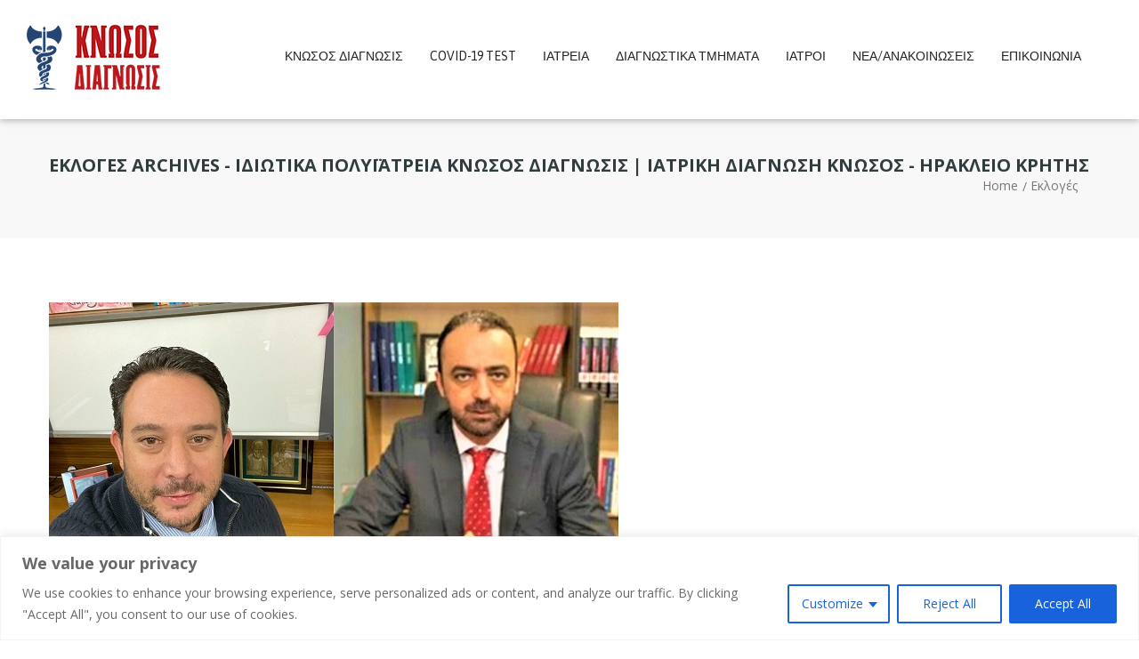

--- FILE ---
content_type: text/html; charset=UTF-8
request_url: https://www.knossosdiagnosis.gr/tag/%CE%B5%CE%BA%CE%BB%CE%BF%CE%B3%CE%AD%CF%82/
body_size: 19869
content:
<!DOCTYPE html>
<html lang="el">
	<head>
		 <!-- Basic -->
	    <meta charset="UTF-8">
	    <meta http-equiv="X-UA-Compatible" content="IE=edge">
		<meta name="viewport" content="width=device-width, initial-scale=1.0, maximum-scale=1.0, user-scalable=0">
		<!-- Favcon -->
					<link rel="shortcut icon" type="image/png" href="https://www.knossosdiagnosis.gr/wp-content/uploads/2019/06/favicon.png">
				<meta name='robots' content='index, follow, max-image-preview:large, max-snippet:-1, max-video-preview:-1' />
<!-- Google tag (gtag.js) Consent Mode snippet added by Site Kit -->
<script id='google_gtagjs-js-consent-mode'>
window.dataLayer = window.dataLayer || [];function gtag(){dataLayer.push(arguments);}
gtag('consent', 'default', {"ad_personalization":"denied","ad_storage":"denied","ad_user_data":"denied","analytics_storage":"denied","region":["AT","BE","BG","CY","CZ","DE","DK","EE","ES","FI","FR","GB","GR","HR","HU","IE","IS","IT","LI","LT","LU","LV","MT","NL","NO","PL","PT","RO","SE","SI","SK"],"wait_for_update":500});
window._googlesitekitConsentCategoryMap = {"statistics":["analytics_storage"],"marketing":["ad_storage","ad_user_data","ad_personalization"]};
( function () {
	document.addEventListener(
		'wp_listen_for_consent_change',
		function ( event ) {
			if ( event.detail ) {
				var consentParameters = {};
				var hasConsentParameters = false;
				for ( var category in event.detail ) {
					if ( window._googlesitekitConsentCategoryMap[ category ] ) {
						var status = event.detail[ category ];
						var mappedStatus =
							status === 'allow' ? 'granted' : 'denied';
						var parameters =
							window._googlesitekitConsentCategoryMap[ category ];
						for ( var i = 0; i < parameters.length; i++ ) {
							consentParameters[ parameters[ i ] ] = mappedStatus;
						}
						hasConsentParameters = !! parameters.length;
					}
				}
				if ( hasConsentParameters ) {
					gtag( 'consent', 'update', consentParameters );
				}
			}
		}
	);

	function updateGrantedConsent() {
		if ( ! ( window.wp_consent_type || window.wp_fallback_consent_type ) ) {
			return;
		}
		var consentParameters = {};
		var hasConsentParameters = false;
		for ( var category in window._googlesitekitConsentCategoryMap ) {
			if ( window.wp_has_consent && window.wp_has_consent( category ) ) {
				var parameters =
					window._googlesitekitConsentCategoryMap[ category ];
				for ( var i = 0; i < parameters.length; i++ ) {
					consentParameters[ parameters[ i ] ] = 'granted';
				}
				hasConsentParameters =
					hasConsentParameters || !! parameters.length;
			}
		}
		if ( hasConsentParameters ) {
			gtag( 'consent', 'update', consentParameters );
		}
	}
	document.addEventListener(
		'wp_consent_type_defined',
		updateGrantedConsent
	);
	document.addEventListener( 'DOMContentLoaded', function () {
		if ( ! window.waitfor_consent_hook ) {
			updateGrantedConsent();
		}
	} );
} )();
</script>
<!-- End Google tag (gtag.js) Consent Mode snippet added by Site Kit -->
			
	<!-- This site is optimized with the Yoast SEO plugin v24.5 - https://yoast.com/wordpress/plugins/seo/ -->
	<title>εκλογές Archives - ΙΔΙΩΤΙΚΑ ΠΟΛΥΪΑΤΡΕΙΑ ΚΝΩΣΟΣ ΔΙΑΓΝΩΣΙΣ | ΙΑΤΡΙΚΗ ΔΙΑΓΝΩΣΗ ΚΝΩΣΟΣ - ΗΡΑΚΛΕΙΟ ΚΡΗΤΗΣ</title>
	<link rel="canonical" href="https://www.knossosdiagnosis.gr/tag/εκλογές/" />
	<meta property="og:locale" content="el_GR" />
	<meta property="og:type" content="article" />
	<meta property="og:title" content="εκλογές Archives - ΙΔΙΩΤΙΚΑ ΠΟΛΥΪΑΤΡΕΙΑ ΚΝΩΣΟΣ ΔΙΑΓΝΩΣΙΣ | ΙΑΤΡΙΚΗ ΔΙΑΓΝΩΣΗ ΚΝΩΣΟΣ - ΗΡΑΚΛΕΙΟ ΚΡΗΤΗΣ" />
	<meta property="og:url" content="https://www.knossosdiagnosis.gr/tag/εκλογές/" />
	<meta property="og:site_name" content="ΙΔΙΩΤΙΚΑ ΠΟΛΥΪΑΤΡΕΙΑ ΚΝΩΣΟΣ ΔΙΑΓΝΩΣΙΣ | ΙΑΤΡΙΚΗ ΔΙΑΓΝΩΣΗ ΚΝΩΣΟΣ - ΗΡΑΚΛΕΙΟ ΚΡΗΤΗΣ" />
	<meta name="twitter:card" content="summary_large_image" />
	<meta name="twitter:site" content="@KnossosDiagnosi" />
	<script type="application/ld+json" class="yoast-schema-graph">{"@context":"https://schema.org","@graph":[{"@type":"CollectionPage","@id":"https://www.knossosdiagnosis.gr/tag/%ce%b5%ce%ba%ce%bb%ce%bf%ce%b3%ce%ad%cf%82/","url":"https://www.knossosdiagnosis.gr/tag/%ce%b5%ce%ba%ce%bb%ce%bf%ce%b3%ce%ad%cf%82/","name":"εκλογές Archives - ΙΔΙΩΤΙΚΑ ΠΟΛΥΪΑΤΡΕΙΑ ΚΝΩΣΟΣ ΔΙΑΓΝΩΣΙΣ | ΙΑΤΡΙΚΗ ΔΙΑΓΝΩΣΗ ΚΝΩΣΟΣ - ΗΡΑΚΛΕΙΟ ΚΡΗΤΗΣ","isPartOf":{"@id":"https://www.knossosdiagnosis.gr/#website"},"primaryImageOfPage":{"@id":"https://www.knossosdiagnosis.gr/tag/%ce%b5%ce%ba%ce%bb%ce%bf%ce%b3%ce%ad%cf%82/#primaryimage"},"image":{"@id":"https://www.knossosdiagnosis.gr/tag/%ce%b5%ce%ba%ce%bb%ce%bf%ce%b3%ce%ad%cf%82/#primaryimage"},"thumbnailUrl":"https://www.knossosdiagnosis.gr/wp-content/uploads/2022/10/karagiannakidis-loulakis.jpg","breadcrumb":{"@id":"https://www.knossosdiagnosis.gr/tag/%ce%b5%ce%ba%ce%bb%ce%bf%ce%b3%ce%ad%cf%82/#breadcrumb"},"inLanguage":"el"},{"@type":"ImageObject","inLanguage":"el","@id":"https://www.knossosdiagnosis.gr/tag/%ce%b5%ce%ba%ce%bb%ce%bf%ce%b3%ce%ad%cf%82/#primaryimage","url":"https://www.knossosdiagnosis.gr/wp-content/uploads/2022/10/karagiannakidis-loulakis.jpg","contentUrl":"https://www.knossosdiagnosis.gr/wp-content/uploads/2022/10/karagiannakidis-loulakis.jpg","width":640,"height":360},{"@type":"BreadcrumbList","@id":"https://www.knossosdiagnosis.gr/tag/%ce%b5%ce%ba%ce%bb%ce%bf%ce%b3%ce%ad%cf%82/#breadcrumb","itemListElement":[{"@type":"ListItem","position":1,"name":"Home","item":"https://www.knossosdiagnosis.gr/"},{"@type":"ListItem","position":2,"name":"εκλογές"}]},{"@type":"WebSite","@id":"https://www.knossosdiagnosis.gr/#website","url":"https://www.knossosdiagnosis.gr/","name":"ΙΔΙΩΤΙΚΑ ΠΟΛΥΪΑΤΡΕΙΑ ΚΝΩΣΟΣ ΔΙΑΓΝΩΣΙΣ | ΙΑΤΡΙΚΗ ΔΙΑΓΝΩΣΗ ΚΝΩΣΟΣ - ΗΡΑΚΛΕΙΟ ΚΡΗΤΗΣ","description":"ΙΔΙΩΤΙΚΑ ΠΟΛΥΪΑΤΡΕΙΑ","publisher":{"@id":"https://www.knossosdiagnosis.gr/#organization"},"potentialAction":[{"@type":"SearchAction","target":{"@type":"EntryPoint","urlTemplate":"https://www.knossosdiagnosis.gr/?s={search_term_string}"},"query-input":{"@type":"PropertyValueSpecification","valueRequired":true,"valueName":"search_term_string"}}],"inLanguage":"el"},{"@type":"Organization","@id":"https://www.knossosdiagnosis.gr/#organization","name":"Κνωσός Διάγνωσις","url":"https://www.knossosdiagnosis.gr/","logo":{"@type":"ImageObject","inLanguage":"el","@id":"https://www.knossosdiagnosis.gr/#/schema/logo/image/","url":"https://www.knossosdiagnosis.gr/wp-content/uploads/2019/06/Knossos_Logotype-small-1.png","contentUrl":"https://www.knossosdiagnosis.gr/wp-content/uploads/2019/06/Knossos_Logotype-small-1.png","width":400,"height":202,"caption":"Κνωσός Διάγνωσις"},"image":{"@id":"https://www.knossosdiagnosis.gr/#/schema/logo/image/"},"sameAs":["https://www.facebook.com/--107305904905705","https://x.com/KnossosDiagnosi"]}]}</script>
	<!-- / Yoast SEO plugin. -->


<link rel='dns-prefetch' href='//api.mapbox.com' />
<link rel='dns-prefetch' href='//www.googletagmanager.com' />
<link rel='dns-prefetch' href='//fonts.googleapis.com' />
<link rel="alternate" type="application/rss+xml" title="Ροή RSS &raquo; ΙΔΙΩΤΙΚΑ ΠΟΛΥΪΑΤΡΕΙΑ ΚΝΩΣΟΣ ΔΙΑΓΝΩΣΙΣ | ΙΑΤΡΙΚΗ ΔΙΑΓΝΩΣΗ ΚΝΩΣΟΣ - ΗΡΑΚΛΕΙΟ ΚΡΗΤΗΣ" href="https://www.knossosdiagnosis.gr/feed/" />
<link rel="alternate" type="application/rss+xml" title="Ροή Σχολίων &raquo; ΙΔΙΩΤΙΚΑ ΠΟΛΥΪΑΤΡΕΙΑ ΚΝΩΣΟΣ ΔΙΑΓΝΩΣΙΣ | ΙΑΤΡΙΚΗ ΔΙΑΓΝΩΣΗ ΚΝΩΣΟΣ - ΗΡΑΚΛΕΙΟ ΚΡΗΤΗΣ" href="https://www.knossosdiagnosis.gr/comments/feed/" />
<link rel="alternate" type="application/rss+xml" title="Ετικέτα ροής ΙΔΙΩΤΙΚΑ ΠΟΛΥΪΑΤΡΕΙΑ ΚΝΩΣΟΣ ΔΙΑΓΝΩΣΙΣ | ΙΑΤΡΙΚΗ ΔΙΑΓΝΩΣΗ ΚΝΩΣΟΣ - ΗΡΑΚΛΕΙΟ ΚΡΗΤΗΣ &raquo; εκλογές" href="https://www.knossosdiagnosis.gr/tag/%ce%b5%ce%ba%ce%bb%ce%bf%ce%b3%ce%ad%cf%82/feed/" />
<script type="text/javascript">
/* <![CDATA[ */
window._wpemojiSettings = {"baseUrl":"https:\/\/s.w.org\/images\/core\/emoji\/15.0.3\/72x72\/","ext":".png","svgUrl":"https:\/\/s.w.org\/images\/core\/emoji\/15.0.3\/svg\/","svgExt":".svg","source":{"concatemoji":"https:\/\/www.knossosdiagnosis.gr\/wp-includes\/js\/wp-emoji-release.min.js?ver=6.5.5"}};
/*! This file is auto-generated */
!function(i,n){var o,s,e;function c(e){try{var t={supportTests:e,timestamp:(new Date).valueOf()};sessionStorage.setItem(o,JSON.stringify(t))}catch(e){}}function p(e,t,n){e.clearRect(0,0,e.canvas.width,e.canvas.height),e.fillText(t,0,0);var t=new Uint32Array(e.getImageData(0,0,e.canvas.width,e.canvas.height).data),r=(e.clearRect(0,0,e.canvas.width,e.canvas.height),e.fillText(n,0,0),new Uint32Array(e.getImageData(0,0,e.canvas.width,e.canvas.height).data));return t.every(function(e,t){return e===r[t]})}function u(e,t,n){switch(t){case"flag":return n(e,"\ud83c\udff3\ufe0f\u200d\u26a7\ufe0f","\ud83c\udff3\ufe0f\u200b\u26a7\ufe0f")?!1:!n(e,"\ud83c\uddfa\ud83c\uddf3","\ud83c\uddfa\u200b\ud83c\uddf3")&&!n(e,"\ud83c\udff4\udb40\udc67\udb40\udc62\udb40\udc65\udb40\udc6e\udb40\udc67\udb40\udc7f","\ud83c\udff4\u200b\udb40\udc67\u200b\udb40\udc62\u200b\udb40\udc65\u200b\udb40\udc6e\u200b\udb40\udc67\u200b\udb40\udc7f");case"emoji":return!n(e,"\ud83d\udc26\u200d\u2b1b","\ud83d\udc26\u200b\u2b1b")}return!1}function f(e,t,n){var r="undefined"!=typeof WorkerGlobalScope&&self instanceof WorkerGlobalScope?new OffscreenCanvas(300,150):i.createElement("canvas"),a=r.getContext("2d",{willReadFrequently:!0}),o=(a.textBaseline="top",a.font="600 32px Arial",{});return e.forEach(function(e){o[e]=t(a,e,n)}),o}function t(e){var t=i.createElement("script");t.src=e,t.defer=!0,i.head.appendChild(t)}"undefined"!=typeof Promise&&(o="wpEmojiSettingsSupports",s=["flag","emoji"],n.supports={everything:!0,everythingExceptFlag:!0},e=new Promise(function(e){i.addEventListener("DOMContentLoaded",e,{once:!0})}),new Promise(function(t){var n=function(){try{var e=JSON.parse(sessionStorage.getItem(o));if("object"==typeof e&&"number"==typeof e.timestamp&&(new Date).valueOf()<e.timestamp+604800&&"object"==typeof e.supportTests)return e.supportTests}catch(e){}return null}();if(!n){if("undefined"!=typeof Worker&&"undefined"!=typeof OffscreenCanvas&&"undefined"!=typeof URL&&URL.createObjectURL&&"undefined"!=typeof Blob)try{var e="postMessage("+f.toString()+"("+[JSON.stringify(s),u.toString(),p.toString()].join(",")+"));",r=new Blob([e],{type:"text/javascript"}),a=new Worker(URL.createObjectURL(r),{name:"wpTestEmojiSupports"});return void(a.onmessage=function(e){c(n=e.data),a.terminate(),t(n)})}catch(e){}c(n=f(s,u,p))}t(n)}).then(function(e){for(var t in e)n.supports[t]=e[t],n.supports.everything=n.supports.everything&&n.supports[t],"flag"!==t&&(n.supports.everythingExceptFlag=n.supports.everythingExceptFlag&&n.supports[t]);n.supports.everythingExceptFlag=n.supports.everythingExceptFlag&&!n.supports.flag,n.DOMReady=!1,n.readyCallback=function(){n.DOMReady=!0}}).then(function(){return e}).then(function(){var e;n.supports.everything||(n.readyCallback(),(e=n.source||{}).concatemoji?t(e.concatemoji):e.wpemoji&&e.twemoji&&(t(e.twemoji),t(e.wpemoji)))}))}((window,document),window._wpemojiSettings);
/* ]]> */
</script>
<style id='wp-emoji-styles-inline-css' type='text/css'>

	img.wp-smiley, img.emoji {
		display: inline !important;
		border: none !important;
		box-shadow: none !important;
		height: 1em !important;
		width: 1em !important;
		margin: 0 0.07em !important;
		vertical-align: -0.1em !important;
		background: none !important;
		padding: 0 !important;
	}
</style>
<link rel='stylesheet' id='wp-block-library-css' href='https://www.knossosdiagnosis.gr/wp-includes/css/dist/block-library/style.min.css?ver=6.5.5' type='text/css' media='all' />
<style id='wp-block-library-theme-inline-css' type='text/css'>
.wp-block-audio figcaption{color:#555;font-size:13px;text-align:center}.is-dark-theme .wp-block-audio figcaption{color:#ffffffa6}.wp-block-audio{margin:0 0 1em}.wp-block-code{border:1px solid #ccc;border-radius:4px;font-family:Menlo,Consolas,monaco,monospace;padding:.8em 1em}.wp-block-embed figcaption{color:#555;font-size:13px;text-align:center}.is-dark-theme .wp-block-embed figcaption{color:#ffffffa6}.wp-block-embed{margin:0 0 1em}.blocks-gallery-caption{color:#555;font-size:13px;text-align:center}.is-dark-theme .blocks-gallery-caption{color:#ffffffa6}.wp-block-image figcaption{color:#555;font-size:13px;text-align:center}.is-dark-theme .wp-block-image figcaption{color:#ffffffa6}.wp-block-image{margin:0 0 1em}.wp-block-pullquote{border-bottom:4px solid;border-top:4px solid;color:currentColor;margin-bottom:1.75em}.wp-block-pullquote cite,.wp-block-pullquote footer,.wp-block-pullquote__citation{color:currentColor;font-size:.8125em;font-style:normal;text-transform:uppercase}.wp-block-quote{border-left:.25em solid;margin:0 0 1.75em;padding-left:1em}.wp-block-quote cite,.wp-block-quote footer{color:currentColor;font-size:.8125em;font-style:normal;position:relative}.wp-block-quote.has-text-align-right{border-left:none;border-right:.25em solid;padding-left:0;padding-right:1em}.wp-block-quote.has-text-align-center{border:none;padding-left:0}.wp-block-quote.is-large,.wp-block-quote.is-style-large,.wp-block-quote.is-style-plain{border:none}.wp-block-search .wp-block-search__label{font-weight:700}.wp-block-search__button{border:1px solid #ccc;padding:.375em .625em}:where(.wp-block-group.has-background){padding:1.25em 2.375em}.wp-block-separator.has-css-opacity{opacity:.4}.wp-block-separator{border:none;border-bottom:2px solid;margin-left:auto;margin-right:auto}.wp-block-separator.has-alpha-channel-opacity{opacity:1}.wp-block-separator:not(.is-style-wide):not(.is-style-dots){width:100px}.wp-block-separator.has-background:not(.is-style-dots){border-bottom:none;height:1px}.wp-block-separator.has-background:not(.is-style-wide):not(.is-style-dots){height:2px}.wp-block-table{margin:0 0 1em}.wp-block-table td,.wp-block-table th{word-break:normal}.wp-block-table figcaption{color:#555;font-size:13px;text-align:center}.is-dark-theme .wp-block-table figcaption{color:#ffffffa6}.wp-block-video figcaption{color:#555;font-size:13px;text-align:center}.is-dark-theme .wp-block-video figcaption{color:#ffffffa6}.wp-block-video{margin:0 0 1em}.wp-block-template-part.has-background{margin-bottom:0;margin-top:0;padding:1.25em 2.375em}
</style>
<style id='classic-theme-styles-inline-css' type='text/css'>
/*! This file is auto-generated */
.wp-block-button__link{color:#fff;background-color:#32373c;border-radius:9999px;box-shadow:none;text-decoration:none;padding:calc(.667em + 2px) calc(1.333em + 2px);font-size:1.125em}.wp-block-file__button{background:#32373c;color:#fff;text-decoration:none}
</style>
<style id='global-styles-inline-css' type='text/css'>
body{--wp--preset--color--black: #000000;--wp--preset--color--cyan-bluish-gray: #abb8c3;--wp--preset--color--white: #ffffff;--wp--preset--color--pale-pink: #f78da7;--wp--preset--color--vivid-red: #cf2e2e;--wp--preset--color--luminous-vivid-orange: #ff6900;--wp--preset--color--luminous-vivid-amber: #fcb900;--wp--preset--color--light-green-cyan: #7bdcb5;--wp--preset--color--vivid-green-cyan: #00d084;--wp--preset--color--pale-cyan-blue: #8ed1fc;--wp--preset--color--vivid-cyan-blue: #0693e3;--wp--preset--color--vivid-purple: #9b51e0;--wp--preset--color--strong-yellow: #f7bd00;--wp--preset--color--strong-white: #fff;--wp--preset--color--light-black: #242424;--wp--preset--color--very-light-gray: #797979;--wp--preset--color--very-dark-black: #000000;--wp--preset--gradient--vivid-cyan-blue-to-vivid-purple: linear-gradient(135deg,rgba(6,147,227,1) 0%,rgb(155,81,224) 100%);--wp--preset--gradient--light-green-cyan-to-vivid-green-cyan: linear-gradient(135deg,rgb(122,220,180) 0%,rgb(0,208,130) 100%);--wp--preset--gradient--luminous-vivid-amber-to-luminous-vivid-orange: linear-gradient(135deg,rgba(252,185,0,1) 0%,rgba(255,105,0,1) 100%);--wp--preset--gradient--luminous-vivid-orange-to-vivid-red: linear-gradient(135deg,rgba(255,105,0,1) 0%,rgb(207,46,46) 100%);--wp--preset--gradient--very-light-gray-to-cyan-bluish-gray: linear-gradient(135deg,rgb(238,238,238) 0%,rgb(169,184,195) 100%);--wp--preset--gradient--cool-to-warm-spectrum: linear-gradient(135deg,rgb(74,234,220) 0%,rgb(151,120,209) 20%,rgb(207,42,186) 40%,rgb(238,44,130) 60%,rgb(251,105,98) 80%,rgb(254,248,76) 100%);--wp--preset--gradient--blush-light-purple: linear-gradient(135deg,rgb(255,206,236) 0%,rgb(152,150,240) 100%);--wp--preset--gradient--blush-bordeaux: linear-gradient(135deg,rgb(254,205,165) 0%,rgb(254,45,45) 50%,rgb(107,0,62) 100%);--wp--preset--gradient--luminous-dusk: linear-gradient(135deg,rgb(255,203,112) 0%,rgb(199,81,192) 50%,rgb(65,88,208) 100%);--wp--preset--gradient--pale-ocean: linear-gradient(135deg,rgb(255,245,203) 0%,rgb(182,227,212) 50%,rgb(51,167,181) 100%);--wp--preset--gradient--electric-grass: linear-gradient(135deg,rgb(202,248,128) 0%,rgb(113,206,126) 100%);--wp--preset--gradient--midnight: linear-gradient(135deg,rgb(2,3,129) 0%,rgb(40,116,252) 100%);--wp--preset--font-size--small: 10px;--wp--preset--font-size--medium: 20px;--wp--preset--font-size--large: 24px;--wp--preset--font-size--x-large: 42px;--wp--preset--font-size--normal: 15px;--wp--preset--font-size--huge: 36px;--wp--preset--spacing--20: 0.44rem;--wp--preset--spacing--30: 0.67rem;--wp--preset--spacing--40: 1rem;--wp--preset--spacing--50: 1.5rem;--wp--preset--spacing--60: 2.25rem;--wp--preset--spacing--70: 3.38rem;--wp--preset--spacing--80: 5.06rem;--wp--preset--shadow--natural: 6px 6px 9px rgba(0, 0, 0, 0.2);--wp--preset--shadow--deep: 12px 12px 50px rgba(0, 0, 0, 0.4);--wp--preset--shadow--sharp: 6px 6px 0px rgba(0, 0, 0, 0.2);--wp--preset--shadow--outlined: 6px 6px 0px -3px rgba(255, 255, 255, 1), 6px 6px rgba(0, 0, 0, 1);--wp--preset--shadow--crisp: 6px 6px 0px rgba(0, 0, 0, 1);}:where(.is-layout-flex){gap: 0.5em;}:where(.is-layout-grid){gap: 0.5em;}body .is-layout-flex{display: flex;}body .is-layout-flex{flex-wrap: wrap;align-items: center;}body .is-layout-flex > *{margin: 0;}body .is-layout-grid{display: grid;}body .is-layout-grid > *{margin: 0;}:where(.wp-block-columns.is-layout-flex){gap: 2em;}:where(.wp-block-columns.is-layout-grid){gap: 2em;}:where(.wp-block-post-template.is-layout-flex){gap: 1.25em;}:where(.wp-block-post-template.is-layout-grid){gap: 1.25em;}.has-black-color{color: var(--wp--preset--color--black) !important;}.has-cyan-bluish-gray-color{color: var(--wp--preset--color--cyan-bluish-gray) !important;}.has-white-color{color: var(--wp--preset--color--white) !important;}.has-pale-pink-color{color: var(--wp--preset--color--pale-pink) !important;}.has-vivid-red-color{color: var(--wp--preset--color--vivid-red) !important;}.has-luminous-vivid-orange-color{color: var(--wp--preset--color--luminous-vivid-orange) !important;}.has-luminous-vivid-amber-color{color: var(--wp--preset--color--luminous-vivid-amber) !important;}.has-light-green-cyan-color{color: var(--wp--preset--color--light-green-cyan) !important;}.has-vivid-green-cyan-color{color: var(--wp--preset--color--vivid-green-cyan) !important;}.has-pale-cyan-blue-color{color: var(--wp--preset--color--pale-cyan-blue) !important;}.has-vivid-cyan-blue-color{color: var(--wp--preset--color--vivid-cyan-blue) !important;}.has-vivid-purple-color{color: var(--wp--preset--color--vivid-purple) !important;}.has-black-background-color{background-color: var(--wp--preset--color--black) !important;}.has-cyan-bluish-gray-background-color{background-color: var(--wp--preset--color--cyan-bluish-gray) !important;}.has-white-background-color{background-color: var(--wp--preset--color--white) !important;}.has-pale-pink-background-color{background-color: var(--wp--preset--color--pale-pink) !important;}.has-vivid-red-background-color{background-color: var(--wp--preset--color--vivid-red) !important;}.has-luminous-vivid-orange-background-color{background-color: var(--wp--preset--color--luminous-vivid-orange) !important;}.has-luminous-vivid-amber-background-color{background-color: var(--wp--preset--color--luminous-vivid-amber) !important;}.has-light-green-cyan-background-color{background-color: var(--wp--preset--color--light-green-cyan) !important;}.has-vivid-green-cyan-background-color{background-color: var(--wp--preset--color--vivid-green-cyan) !important;}.has-pale-cyan-blue-background-color{background-color: var(--wp--preset--color--pale-cyan-blue) !important;}.has-vivid-cyan-blue-background-color{background-color: var(--wp--preset--color--vivid-cyan-blue) !important;}.has-vivid-purple-background-color{background-color: var(--wp--preset--color--vivid-purple) !important;}.has-black-border-color{border-color: var(--wp--preset--color--black) !important;}.has-cyan-bluish-gray-border-color{border-color: var(--wp--preset--color--cyan-bluish-gray) !important;}.has-white-border-color{border-color: var(--wp--preset--color--white) !important;}.has-pale-pink-border-color{border-color: var(--wp--preset--color--pale-pink) !important;}.has-vivid-red-border-color{border-color: var(--wp--preset--color--vivid-red) !important;}.has-luminous-vivid-orange-border-color{border-color: var(--wp--preset--color--luminous-vivid-orange) !important;}.has-luminous-vivid-amber-border-color{border-color: var(--wp--preset--color--luminous-vivid-amber) !important;}.has-light-green-cyan-border-color{border-color: var(--wp--preset--color--light-green-cyan) !important;}.has-vivid-green-cyan-border-color{border-color: var(--wp--preset--color--vivid-green-cyan) !important;}.has-pale-cyan-blue-border-color{border-color: var(--wp--preset--color--pale-cyan-blue) !important;}.has-vivid-cyan-blue-border-color{border-color: var(--wp--preset--color--vivid-cyan-blue) !important;}.has-vivid-purple-border-color{border-color: var(--wp--preset--color--vivid-purple) !important;}.has-vivid-cyan-blue-to-vivid-purple-gradient-background{background: var(--wp--preset--gradient--vivid-cyan-blue-to-vivid-purple) !important;}.has-light-green-cyan-to-vivid-green-cyan-gradient-background{background: var(--wp--preset--gradient--light-green-cyan-to-vivid-green-cyan) !important;}.has-luminous-vivid-amber-to-luminous-vivid-orange-gradient-background{background: var(--wp--preset--gradient--luminous-vivid-amber-to-luminous-vivid-orange) !important;}.has-luminous-vivid-orange-to-vivid-red-gradient-background{background: var(--wp--preset--gradient--luminous-vivid-orange-to-vivid-red) !important;}.has-very-light-gray-to-cyan-bluish-gray-gradient-background{background: var(--wp--preset--gradient--very-light-gray-to-cyan-bluish-gray) !important;}.has-cool-to-warm-spectrum-gradient-background{background: var(--wp--preset--gradient--cool-to-warm-spectrum) !important;}.has-blush-light-purple-gradient-background{background: var(--wp--preset--gradient--blush-light-purple) !important;}.has-blush-bordeaux-gradient-background{background: var(--wp--preset--gradient--blush-bordeaux) !important;}.has-luminous-dusk-gradient-background{background: var(--wp--preset--gradient--luminous-dusk) !important;}.has-pale-ocean-gradient-background{background: var(--wp--preset--gradient--pale-ocean) !important;}.has-electric-grass-gradient-background{background: var(--wp--preset--gradient--electric-grass) !important;}.has-midnight-gradient-background{background: var(--wp--preset--gradient--midnight) !important;}.has-small-font-size{font-size: var(--wp--preset--font-size--small) !important;}.has-medium-font-size{font-size: var(--wp--preset--font-size--medium) !important;}.has-large-font-size{font-size: var(--wp--preset--font-size--large) !important;}.has-x-large-font-size{font-size: var(--wp--preset--font-size--x-large) !important;}
.wp-block-navigation a:where(:not(.wp-element-button)){color: inherit;}
:where(.wp-block-post-template.is-layout-flex){gap: 1.25em;}:where(.wp-block-post-template.is-layout-grid){gap: 1.25em;}
:where(.wp-block-columns.is-layout-flex){gap: 2em;}:where(.wp-block-columns.is-layout-grid){gap: 2em;}
.wp-block-pullquote{font-size: 1.5em;line-height: 1.6;}
</style>
<link rel='stylesheet' id='contact-form-7-css' href='https://www.knossosdiagnosis.gr/wp-content/plugins/contact-form-7/includes/css/styles.css?ver=5.7.7' type='text/css' media='all' />
<link rel='stylesheet' id='mapbox_gl_js_css-css' href='https://api.mapbox.com/mapbox-gl-js/v1.11.1/mapbox-gl.css?ver=6.5.5' type='text/css' media='all' />
<link rel='stylesheet' id='mapbox_gl_js_geocoder_css-css' href='https://api.mapbox.com/mapbox-gl-js/plugins/mapbox-gl-geocoder/v2.2.0/mapbox-gl-geocoder.css?ver=6.5.5' type='text/css' media='all' />
<link rel='stylesheet' id='mapbox_gl_js_directions_css-css' href='https://api.mapbox.com/mapbox-gl-js/plugins/mapbox-gl-directions/v3.1.1/mapbox-gl-directions.css?ver=6.5.5' type='text/css' media='all' />
<link rel='stylesheet' id='wp-mapbox-gl-js-css' href='https://www.knossosdiagnosis.gr/wp-content/plugins/wp-mapbox-gl-js/public/css/wp-mapbox-gl-js-public.css?ver=3.0.1' type='text/css' media='all' />
<link rel='stylesheet' id='wppopups-base-css' href='https://www.knossosdiagnosis.gr/wp-content/plugins/wp-popups-lite/src/assets/css/wppopups-base.css?ver=2.2.0.3' type='text/css' media='all' />
<link rel='stylesheet' id='alliedhealth-parent-style-css' href='https://www.knossosdiagnosis.gr/wp-content/themes/alliedhealth/style.css?ver=6.5.5' type='text/css' media='all' />
<link rel='stylesheet' id='bootstrap-css' href='https://www.knossosdiagnosis.gr/wp-content/themes/alliedhealth/assets/bootstrap/css/bootstrap.min.css?ver=6.5.5' type='text/css' media='all' />
<link rel='stylesheet' id='gui-css' href='https://www.knossosdiagnosis.gr/wp-content/themes/alliedhealth/css/gui.css?ver=6.5.5' type='text/css' media='all' />
<link rel='stylesheet' id='fontawesom-css' href='https://www.knossosdiagnosis.gr/wp-content/themes/alliedhealth/assets/font-awesome/css/font-awesome.min.css?ver=6.5.5' type='text/css' media='all' />
<link rel='stylesheet' id='time-css' href='https://www.knossosdiagnosis.gr/wp-content/themes/alliedhealth/assets/jQuery.ptTimeSelect-master/jquery.ptTimeSelect.css?ver=6.5.5' type='text/css' media='all' />
<link rel='stylesheet' id='language-css' href='https://www.knossosdiagnosis.gr/wp-content/themes/alliedhealth/assets/Polyglot-Language-Switcher-master/css/polyglot-language-switcher.css?ver=6.5.5' type='text/css' media='all' />
<link rel='stylesheet' id='owl-carousel-css' href='https://www.knossosdiagnosis.gr/wp-content/themes/alliedhealth/assets/owl.carousel-2/assets/owl.carousel.css?ver=6.5.5' type='text/css' media='all' />
<link rel='stylesheet' id='owl-theme-css' href='https://www.knossosdiagnosis.gr/wp-content/themes/alliedhealth/assets/owl.carousel-2/assets/owl.theme.default.min.css?ver=6.5.5' type='text/css' media='all' />
<link rel='stylesheet' id='iconmoon-css' href='https://www.knossosdiagnosis.gr/wp-content/themes/alliedhealth/assets/icomoon/icomoon.css?ver=6.5.5' type='text/css' media='all' />
<link rel='stylesheet' id='calender-css' href='https://www.knossosdiagnosis.gr/wp-content/themes/alliedhealth/assets/calender/css/responsive-calendar.css?ver=6.5.5' type='text/css' media='all' />
<link rel='stylesheet' id='spin-css' href='https://www.knossosdiagnosis.gr/wp-content/themes/alliedhealth/assets/bootstrap-touch-spin/jquery.bootstrap-touchspin.css?ver=6.5.5' type='text/css' media='all' />
<link rel='stylesheet' id='animate-css' href='https://www.knossosdiagnosis.gr/wp-content/themes/alliedhealth/assets/animate.css?ver=6.5.5' type='text/css' media='all' />
<link rel='stylesheet' id='hover-css' href='https://www.knossosdiagnosis.gr/wp-content/themes/alliedhealth/assets/hover.css?ver=6.5.5' type='text/css' media='all' />
<link rel='stylesheet' id='fancybox-css' href='https://www.knossosdiagnosis.gr/wp-content/themes/alliedhealth/assets/fancyapps-fancyBox/source/jquery.fancybox.css?ver=6.5.5' type='text/css' media='all' />
<link rel='stylesheet' id='bxslider-css' href='https://www.knossosdiagnosis.gr/wp-content/themes/alliedhealth/assets/jquery.bxslider/jquery.bxslider.css?ver=6.5.5' type='text/css' media='all' />
<link rel='stylesheet' id='flaticon-css' href='https://www.knossosdiagnosis.gr/wp-content/themes/alliedhealth/assets/flaticon/flaticon.css?ver=6.5.5' type='text/css' media='all' />
<link rel='stylesheet' id='alliedhealth-main-style-css' href='https://www.knossosdiagnosis.gr/wp-content/themes/alliedhealth-child/style.css?ver=6.5.5' type='text/css' media='all' />
<style id='alliedhealth-main-style-inline-css' type='text/css'>
body, p {font-family:Open Sans !important;color:#686868 !important;}h1 {font-family:Open Sans !important;color:#313c3e !important;}h2 {font-family:Open Sans !important;color:#313c3e !important;}h3 {font-family:Open Sans !important;color:#313c3e !important;}h4 {font-family:Open Sans !important;color:#313c3e !important;}h5 {font-family:Open Sans !important;color:#313c3e !important;}h6 {font-family:Open Sans !important;color:#313c3e !important;}
</style>
<link rel='stylesheet' id='alliedhealth-common-style-css' href='https://www.knossosdiagnosis.gr/wp-content/themes/alliedhealth/css/common-style.css?ver=6.5.5' type='text/css' media='all' />
<link rel='stylesheet' id='alliedhealth-custom-style-css' href='https://www.knossosdiagnosis.gr/wp-content/themes/alliedhealth/css/custom.css?ver=6.5.5' type='text/css' media='all' />
<link rel='stylesheet' id='alliedhealth-tut-style-css' href='https://www.knossosdiagnosis.gr/wp-content/themes/alliedhealth/css/tut.css?ver=6.5.5' type='text/css' media='all' />
<link rel='stylesheet' id='alliedhealth-gb-style-css' href='https://www.knossosdiagnosis.gr/wp-content/themes/alliedhealth/css/gutenberg.css?ver=6.5.5' type='text/css' media='all' />
<link rel='stylesheet' id='alliedhealth-responsive-css' href='https://www.knossosdiagnosis.gr/wp-content/themes/alliedhealth/css/responsive.css?ver=6.5.5' type='text/css' media='all' />
<link rel='stylesheet' id='alliedhealth-theme-slug-fonts-css' href='https://fonts.googleapis.com/css?family=Poppins%3A400%2C500%2C600%2C300%2C700%7CAsap%3A400%2C400italic%2C700%2C700italic%7CRaleway%3A400%2C300%2C300italic%2C400italic%2C500%2C500italic%2C600%2C700%2C600italic%2C700italic%7COpen+Sans%3A300%2C300i%2C400%2C400i%2C600%2C700&#038;subset=latin%2Clatin-ext' type='text/css' media='all' />
<script type="text/javascript" src="https://www.knossosdiagnosis.gr/wp-content/themes/alliedhealth-child/js/jquery.min.js" id="jquery-js"></script>
<script type="text/javascript" id="cookie-law-info-js-extra">
/* <![CDATA[ */
var _ckyConfig = {"_ipData":[],"_assetsURL":"https:\/\/www.knossosdiagnosis.gr\/wp-content\/plugins\/cookie-law-info\/lite\/frontend\/images\/","_publicURL":"https:\/\/www.knossosdiagnosis.gr","_expiry":"365","_categories":[{"name":"Necessary","slug":"necessary","isNecessary":true,"ccpaDoNotSell":true,"cookies":[],"active":true,"defaultConsent":{"gdpr":true,"ccpa":true}},{"name":"Functional","slug":"functional","isNecessary":false,"ccpaDoNotSell":true,"cookies":[],"active":true,"defaultConsent":{"gdpr":false,"ccpa":false}},{"name":"Analytics","slug":"analytics","isNecessary":false,"ccpaDoNotSell":true,"cookies":[],"active":true,"defaultConsent":{"gdpr":false,"ccpa":false}},{"name":"Performance","slug":"performance","isNecessary":false,"ccpaDoNotSell":true,"cookies":[],"active":true,"defaultConsent":{"gdpr":false,"ccpa":false}},{"name":"Advertisement","slug":"advertisement","isNecessary":false,"ccpaDoNotSell":true,"cookies":[],"active":true,"defaultConsent":{"gdpr":false,"ccpa":false}}],"_activeLaw":"gdpr","_rootDomain":"","_block":"1","_showBanner":"1","_bannerConfig":{"settings":{"type":"classic","preferenceCenterType":"pushdown","position":"bottom","applicableLaw":"gdpr"},"behaviours":{"reloadBannerOnAccept":false,"loadAnalyticsByDefault":false,"animations":{"onLoad":"animate","onHide":"sticky"}},"config":{"revisitConsent":{"status":true,"tag":"revisit-consent","position":"bottom-left","meta":{"url":"#"},"styles":{"background-color":"#0056A7"},"elements":{"title":{"type":"text","tag":"revisit-consent-title","status":true,"styles":{"color":"#0056a7"}}}},"preferenceCenter":{"toggle":{"status":true,"tag":"detail-category-toggle","type":"toggle","states":{"active":{"styles":{"background-color":"#1863DC"}},"inactive":{"styles":{"background-color":"#D0D5D2"}}}}},"categoryPreview":{"status":false,"toggle":{"status":true,"tag":"detail-category-preview-toggle","type":"toggle","states":{"active":{"styles":{"background-color":"#1863DC"}},"inactive":{"styles":{"background-color":"#D0D5D2"}}}}},"videoPlaceholder":{"status":true,"styles":{"background-color":"#000000","border-color":"#000000","color":"#ffffff"}},"readMore":{"status":false,"tag":"readmore-button","type":"link","meta":{"noFollow":true,"newTab":true},"styles":{"color":"#1863DC","background-color":"transparent","border-color":"transparent"}},"showMore":{"status":true,"tag":"show-desc-button","type":"button","styles":{"color":"#1863DC"}},"showLess":{"status":true,"tag":"hide-desc-button","type":"button","styles":{"color":"#1863DC"}},"alwaysActive":{"status":true,"tag":"always-active","styles":{"color":"#008000"}},"manualLinks":{"status":true,"tag":"manual-links","type":"link","styles":{"color":"#1863DC"}},"auditTable":{"status":true},"optOption":{"status":true,"toggle":{"status":true,"tag":"optout-option-toggle","type":"toggle","states":{"active":{"styles":{"background-color":"#1863dc"}},"inactive":{"styles":{"background-color":"#FFFFFF"}}}}}}},"_version":"3.3.8","_logConsent":"1","_tags":[{"tag":"accept-button","styles":{"color":"#FFFFFF","background-color":"#1863DC","border-color":"#1863DC"}},{"tag":"reject-button","styles":{"color":"#1863DC","background-color":"transparent","border-color":"#1863DC"}},{"tag":"settings-button","styles":{"color":"#1863DC","background-color":"transparent","border-color":"#1863DC"}},{"tag":"readmore-button","styles":{"color":"#1863DC","background-color":"transparent","border-color":"transparent"}},{"tag":"donotsell-button","styles":{"color":"#1863DC","background-color":"transparent","border-color":"transparent"}},{"tag":"show-desc-button","styles":{"color":"#1863DC"}},{"tag":"hide-desc-button","styles":{"color":"#1863DC"}},{"tag":"cky-always-active","styles":[]},{"tag":"cky-link","styles":[]},{"tag":"accept-button","styles":{"color":"#FFFFFF","background-color":"#1863DC","border-color":"#1863DC"}},{"tag":"revisit-consent","styles":{"background-color":"#0056A7"}}],"_shortCodes":[{"key":"cky_readmore","content":"<a href=\"#\" class=\"cky-policy\" aria-label=\"Cookie Policy\" target=\"_blank\" rel=\"noopener\" data-cky-tag=\"readmore-button\">Cookie Policy<\/a>","tag":"readmore-button","status":false,"attributes":{"rel":"nofollow","target":"_blank"}},{"key":"cky_show_desc","content":"<button class=\"cky-show-desc-btn\" data-cky-tag=\"show-desc-button\" aria-label=\"Show more\">Show more<\/button>","tag":"show-desc-button","status":true,"attributes":[]},{"key":"cky_hide_desc","content":"<button class=\"cky-show-desc-btn\" data-cky-tag=\"hide-desc-button\" aria-label=\"Show less\">Show less<\/button>","tag":"hide-desc-button","status":true,"attributes":[]},{"key":"cky_optout_show_desc","content":"[cky_optout_show_desc]","tag":"optout-show-desc-button","status":true,"attributes":[]},{"key":"cky_optout_hide_desc","content":"[cky_optout_hide_desc]","tag":"optout-hide-desc-button","status":true,"attributes":[]},{"key":"cky_category_toggle_label","content":"[cky_{{status}}_category_label] [cky_preference_{{category_slug}}_title]","tag":"","status":true,"attributes":[]},{"key":"cky_enable_category_label","content":"Enable","tag":"","status":true,"attributes":[]},{"key":"cky_disable_category_label","content":"Disable","tag":"","status":true,"attributes":[]},{"key":"cky_video_placeholder","content":"<div class=\"video-placeholder-normal\" data-cky-tag=\"video-placeholder\" id=\"[UNIQUEID]\"><p class=\"video-placeholder-text-normal\" data-cky-tag=\"placeholder-title\">Please accept cookies to access this content<\/p><\/div>","tag":"","status":true,"attributes":[]},{"key":"cky_enable_optout_label","content":"Enable","tag":"","status":true,"attributes":[]},{"key":"cky_disable_optout_label","content":"Disable","tag":"","status":true,"attributes":[]},{"key":"cky_optout_toggle_label","content":"[cky_{{status}}_optout_label] [cky_optout_option_title]","tag":"","status":true,"attributes":[]},{"key":"cky_optout_option_title","content":"Do Not Sell or Share My Personal Information","tag":"","status":true,"attributes":[]},{"key":"cky_optout_close_label","content":"Close","tag":"","status":true,"attributes":[]},{"key":"cky_preference_close_label","content":"Close","tag":"","status":true,"attributes":[]}],"_rtl":"","_language":"en","_providersToBlock":[]};
var _ckyStyles = {"css":".cky-hide{display: none;}.cky-btn-revisit-wrapper{display: flex; align-items: center; justify-content: center; background: #0056a7; width: 45px; height: 45px; border-radius: 50%; position: fixed; z-index: 999999; cursor: pointer;}.cky-revisit-bottom-left{bottom: 15px; left: 15px;}.cky-revisit-bottom-right{bottom: 15px; right: 15px;}.cky-btn-revisit-wrapper .cky-btn-revisit{display: flex; align-items: center; justify-content: center; background: none; border: none; cursor: pointer; position: relative; margin: 0; padding: 0;}.cky-btn-revisit-wrapper .cky-btn-revisit img{max-width: fit-content; margin: 0; height: 30px; width: 30px;}.cky-revisit-bottom-left:hover::before{content: attr(data-tooltip); position: absolute; background: #4E4B66; color: #ffffff; left: calc(100% + 7px); font-size: 12px; line-height: 16px; width: max-content; padding: 4px 8px; border-radius: 4px;}.cky-revisit-bottom-left:hover::after{position: absolute; content: \"\"; border: 5px solid transparent; left: calc(100% + 2px); border-left-width: 0; border-right-color: #4E4B66;}.cky-revisit-bottom-right:hover::before{content: attr(data-tooltip); position: absolute; background: #4E4B66; color: #ffffff; right: calc(100% + 7px); font-size: 12px; line-height: 16px; width: max-content; padding: 4px 8px; border-radius: 4px;}.cky-revisit-bottom-right:hover::after{position: absolute; content: \"\"; border: 5px solid transparent; right: calc(100% + 2px); border-right-width: 0; border-left-color: #4E4B66;}.cky-revisit-hide{display: none;}.cky-consent-container{position: fixed; width: 100%; box-sizing: border-box; z-index: 9999999;}.cky-classic-bottom{bottom: 0; left: 0;}.cky-classic-top{top: 0; left: 0;}.cky-consent-container .cky-consent-bar{background: #ffffff; border: 1px solid; padding: 16.5px 24px; box-shadow: 0 -1px 10px 0 #acabab4d;}.cky-consent-bar .cky-banner-btn-close{position: absolute; right: 9px; top: 5px; background: none; border: none; cursor: pointer; padding: 0; margin: 0; height: auto; width: auto; min-height: 0; line-height: 0; text-shadow: none; box-shadow: none;}.cky-consent-bar .cky-banner-btn-close img{width: 9px; height: 9px; margin: 0;}.cky-custom-brand-logo-wrapper .cky-custom-brand-logo{width: 100px; height: auto; margin: 0 0 10px 0;}.cky-notice .cky-title{color: #212121; font-weight: 700; font-size: 18px; line-height: 24px; margin: 0 0 10px 0;}.cky-notice-group{display: flex; justify-content: space-between; align-items: center;}.cky-notice-des *{font-size: 14px;}.cky-notice-des{color: #212121; font-size: 14px; line-height: 24px; font-weight: 400;}.cky-notice-des img{height: 25px; width: 25px;}.cky-consent-bar .cky-notice-des p{color: inherit; margin-top: 0; overflow-wrap: break-word;}.cky-notice-des p:last-child{margin-bottom: 0;}.cky-notice-des a.cky-policy,.cky-notice-des button.cky-policy{font-size: 14px; color: #1863dc; white-space: nowrap; cursor: pointer; background: transparent; border: 1px solid; text-decoration: underline;}.cky-notice-des button.cky-policy{padding: 0;}.cky-notice-des a.cky-policy:focus-visible,.cky-consent-bar .cky-banner-btn-close:focus-visible,.cky-notice-des button.cky-policy:focus-visible,.cky-category-direct-switch input[type=\"checkbox\"]:focus-visible,.cky-preference-content-wrapper .cky-show-desc-btn:focus-visible,.cky-accordion-header .cky-accordion-btn:focus-visible,.cky-switch input[type=\"checkbox\"]:focus-visible,.cky-footer-wrapper a:focus-visible,.cky-btn:focus-visible{outline: 2px solid #1863dc; outline-offset: 2px;}.cky-btn:focus:not(:focus-visible),.cky-accordion-header .cky-accordion-btn:focus:not(:focus-visible),.cky-preference-content-wrapper .cky-show-desc-btn:focus:not(:focus-visible),.cky-btn-revisit-wrapper .cky-btn-revisit:focus:not(:focus-visible),.cky-preference-header .cky-btn-close:focus:not(:focus-visible),.cky-banner-btn-close:focus:not(:focus-visible){outline: 0;}button.cky-show-desc-btn:not(:hover):not(:active){color: #1863dc; background: transparent;}button.cky-accordion-btn:not(:hover):not(:active),button.cky-banner-btn-close:not(:hover):not(:active),button.cky-btn-close:not(:hover):not(:active),button.cky-btn-revisit:not(:hover):not(:active){background: transparent;}.cky-consent-bar button:hover,.cky-modal.cky-modal-open button:hover,.cky-consent-bar button:focus,.cky-modal.cky-modal-open button:focus{text-decoration: none;}.cky-notice-btn-wrapper{display: flex; justify-content: center; align-items: center; margin-left: 15px;}.cky-notice-btn-wrapper .cky-btn{text-shadow: none; box-shadow: none;}.cky-btn{font-size: 14px; font-family: inherit; line-height: 24px; padding: 8px 27px; font-weight: 500; margin: 0 8px 0 0; border-radius: 2px; white-space: nowrap; cursor: pointer; text-align: center; text-transform: none; min-height: 0;}.cky-btn:hover{opacity: 0.8;}.cky-btn-customize{color: #1863dc; background: transparent; border: 2px solid; border-color: #1863dc; padding: 8px 28px 8px 14px; position: relative;}.cky-btn-reject{color: #1863dc; background: transparent; border: 2px solid #1863dc;}.cky-btn-accept{background: #1863dc; color: #ffffff; border: 2px solid #1863dc;}.cky-consent-bar .cky-btn-customize::after{position: absolute; content: \"\"; display: inline-block; top: 18px; right: 12px; border-left: 5px solid transparent; border-right: 5px solid transparent; border-top: 6px solid; border-top-color: inherit;}.cky-consent-container.cky-consent-bar-expand .cky-btn-customize::after{transform: rotate(-180deg);}.cky-btn:last-child{margin-right: 0;}@media (max-width: 768px){.cky-notice-group{display: block;}.cky-notice-btn-wrapper{margin: 0;}.cky-notice-btn-wrapper{flex-wrap: wrap;}.cky-notice-btn-wrapper .cky-btn{flex: auto; max-width: 100%; margin-top: 10px; white-space: unset;}}@media (max-width: 576px){.cky-btn-accept{order: 1; width: 100%;}.cky-btn-customize{order: 2;}.cky-btn-reject{order: 3; margin-right: 0;}.cky-consent-container.cky-consent-bar-expand .cky-consent-bar{display: none;}.cky-consent-container .cky-consent-bar{padding: 16.5px 0;}.cky-custom-brand-logo-wrapper .cky-custom-brand-logo, .cky-notice .cky-title, .cky-notice-des, .cky-notice-btn-wrapper, .cky-category-direct-preview-wrapper{padding: 0 24px;}.cky-notice-des{max-height: 40vh; overflow-y: scroll;}}@media (max-width: 352px){.cky-notice .cky-title{font-size: 16px;}.cky-notice-des *{font-size: 12px;}.cky-notice-des, .cky-btn, .cky-notice-des a.cky-policy{font-size: 12px;}}.cky-preference-wrapper{display: none;}.cky-consent-container.cky-classic-bottom.cky-consent-bar-expand{animation: cky-classic-expand 1s;}.cky-consent-container.cky-classic-bottom.cky-consent-bar-expand .cky-preference-wrapper{display: block;}@keyframes cky-classic-expand{0%{transform: translateY(50%);}100%{transform: translateY(0%);}}.cky-consent-container.cky-classic-top .cky-preference-wrapper{animation: cky-classic-top-expand 1s;}.cky-consent-container.cky-classic-top.cky-consent-bar-expand .cky-preference-wrapper{display: block;}@keyframes cky-classic-top-expand{0%{opacity: 0; transform: translateY(-50%);}50%{opacity: 0;}100%{opacity: 1; transform: translateY(0%);}}.cky-preference{padding: 0 24px; color: #212121; overflow-y: scroll; max-height: 48vh;}.cky-preference-center,.cky-preference,.cky-preference-header,.cky-footer-wrapper{background-color: inherit;}.cky-preference-center,.cky-preference,.cky-preference-body-wrapper,.cky-accordion-wrapper{color: inherit;}.cky-preference-header .cky-btn-close{cursor: pointer; vertical-align: middle; padding: 0; margin: 0; display: none; background: none; border: none; height: auto; width: auto; min-height: 0; line-height: 0; box-shadow: none; text-shadow: none;}.cky-preference-header .cky-btn-close img{margin: 0; height: 10px; width: 10px;}.cky-preference-header{margin: 16px 0 0 0; display: flex; align-items: center; justify-content: space-between;}.cky-preference-header .cky-preference-title{font-size: 18px; font-weight: 700; line-height: 24px;}.cky-preference-content-wrapper *{font-size: 14px;}.cky-preference-content-wrapper{font-size: 14px; line-height: 24px; font-weight: 400; padding: 12px 0; border-bottom: 1px solid;}.cky-preference-content-wrapper img{height: 25px; width: 25px;}.cky-preference-content-wrapper .cky-show-desc-btn{font-size: 14px; font-family: inherit; color: #1863dc; text-decoration: none; line-height: 24px; padding: 0; margin: 0; white-space: nowrap; cursor: pointer; background: transparent; border-color: transparent; text-transform: none; min-height: 0; text-shadow: none; box-shadow: none;}.cky-preference-body-wrapper .cky-preference-content-wrapper p{color: inherit; margin-top: 0;}.cky-accordion-wrapper{margin-bottom: 10px;}.cky-accordion{border-bottom: 1px solid;}.cky-accordion:last-child{border-bottom: none;}.cky-accordion .cky-accordion-item{display: flex; margin-top: 10px;}.cky-accordion .cky-accordion-body{display: none;}.cky-accordion.cky-accordion-active .cky-accordion-body{display: block; padding: 0 22px; margin-bottom: 16px;}.cky-accordion-header-wrapper{cursor: pointer; width: 100%;}.cky-accordion-item .cky-accordion-header{display: flex; justify-content: space-between; align-items: center;}.cky-accordion-header .cky-accordion-btn{font-size: 16px; font-family: inherit; color: #212121; line-height: 24px; background: none; border: none; font-weight: 700; padding: 0; margin: 0; cursor: pointer; text-transform: none; min-height: 0; text-shadow: none; box-shadow: none;}.cky-accordion-header .cky-always-active{color: #008000; font-weight: 600; line-height: 24px; font-size: 14px;}.cky-accordion-header-des *{font-size: 14px;}.cky-accordion-header-des{color: #212121; font-size: 14px; line-height: 24px; margin: 10px 0 16px 0;}.cky-accordion-header-wrapper .cky-accordion-header-des p{color: inherit; margin-top: 0;}.cky-accordion-chevron{margin-right: 22px; position: relative; cursor: pointer;}.cky-accordion-chevron-hide{display: none;}.cky-accordion .cky-accordion-chevron i::before{content: \"\"; position: absolute; border-right: 1.4px solid; border-bottom: 1.4px solid; border-color: inherit; height: 6px; width: 6px; -webkit-transform: rotate(-45deg); -moz-transform: rotate(-45deg); -ms-transform: rotate(-45deg); -o-transform: rotate(-45deg); transform: rotate(-45deg); transition: all 0.2s ease-in-out; top: 8px;}.cky-accordion.cky-accordion-active .cky-accordion-chevron i::before{-webkit-transform: rotate(45deg); -moz-transform: rotate(45deg); -ms-transform: rotate(45deg); -o-transform: rotate(45deg); transform: rotate(45deg);}.cky-audit-table{background: #f4f4f4; border-radius: 6px;}.cky-audit-table .cky-empty-cookies-text{color: inherit; font-size: 12px; line-height: 24px; margin: 0; padding: 10px;}.cky-audit-table .cky-cookie-des-table{font-size: 12px; line-height: 24px; font-weight: normal; padding: 15px 10px; border-bottom: 1px solid; border-bottom-color: inherit; margin: 0;}.cky-audit-table .cky-cookie-des-table:last-child{border-bottom: none;}.cky-audit-table .cky-cookie-des-table li{list-style-type: none; display: flex; padding: 3px 0;}.cky-audit-table .cky-cookie-des-table li:first-child{padding-top: 0;}.cky-cookie-des-table li div:first-child{width: 100px; font-weight: 600; word-break: break-word; word-wrap: break-word;}.cky-cookie-des-table li div:last-child{flex: 1; word-break: break-word; word-wrap: break-word; margin-left: 8px;}.cky-cookie-des-table li div:last-child p{color: inherit; margin-top: 0;}.cky-cookie-des-table li div:last-child p:last-child{margin-bottom: 0;}.cky-prefrence-btn-wrapper{display: flex; align-items: center; justify-content: flex-end; padding: 18px 24px; border-top: 1px solid;}.cky-prefrence-btn-wrapper .cky-btn{text-shadow: none; box-shadow: none;}.cky-category-direct-preview-btn-wrapper .cky-btn-preferences{text-shadow: none; box-shadow: none;}.cky-prefrence-btn-wrapper .cky-btn-accept,.cky-prefrence-btn-wrapper .cky-btn-reject{display: none;}.cky-btn-preferences{color: #1863dc; background: transparent; border: 2px solid #1863dc;}.cky-footer-wrapper{position: relative;}.cky-footer-shadow{display: block; width: 100%; height: 40px; background: linear-gradient(180deg, rgba(255, 255, 255, 0) 0%, #ffffff 100%); position: absolute; bottom: 100%;}.cky-preference-center,.cky-preference,.cky-preference-body-wrapper,.cky-preference-content-wrapper,.cky-accordion-wrapper,.cky-accordion,.cky-footer-wrapper,.cky-prefrence-btn-wrapper{border-color: inherit;}@media (max-width: 768px){.cky-preference{max-height: 35vh;}}@media (max-width: 576px){.cky-consent-bar-hide{display: none;}.cky-preference{max-height: 100vh; padding: 0;}.cky-preference-body-wrapper{padding: 60px 24px 200px;}.cky-preference-body-wrapper-reject-hide{padding: 60px 24px 165px;}.cky-preference-header{position: fixed; width: 100%; box-sizing: border-box; z-index: 999999999; margin: 0; padding: 16px 24px; border-bottom: 1px solid #f4f4f4;}.cky-preference-header .cky-btn-close{display: block;}.cky-prefrence-btn-wrapper{display: block;}.cky-accordion.cky-accordion-active .cky-accordion-body{padding-right: 0;}.cky-prefrence-btn-wrapper .cky-btn{width: 100%; margin-top: 10px; margin-right: 0;}.cky-prefrence-btn-wrapper .cky-btn:first-child{margin-top: 0;}.cky-accordion:last-child{padding-bottom: 20px;}.cky-prefrence-btn-wrapper .cky-btn-accept, .cky-prefrence-btn-wrapper .cky-btn-reject{display: block;}.cky-footer-wrapper{position: fixed; bottom: 0; width: 100%;}}@media (max-width: 425px){.cky-accordion-chevron{margin-right: 15px;}.cky-accordion.cky-accordion-active .cky-accordion-body{padding: 0 15px;}}@media (max-width: 352px){.cky-preference-header .cky-preference-title{font-size: 16px;}.cky-preference-content-wrapper *, .cky-accordion-header-des *{font-size: 12px;}.cky-accordion-header-des, .cky-preference-content-wrapper, .cky-preference-content-wrapper .cky-show-desc-btn{font-size: 12px;}.cky-accordion-header .cky-accordion-btn{font-size: 14px;}}.cky-category-direct-preview-wrapper{display: flex; flex-wrap: wrap; align-items: center; justify-content: space-between; margin-top: 16px;}.cky-category-direct-preview{display: flex; flex-wrap: wrap; align-items: center; font-size: 14px; font-weight: 600; line-height: 24px; color: #212121;}.cky-category-direct-preview-section{width: 100%; display: flex; justify-content: space-between; flex-wrap: wrap;}.cky-category-direct-item{display: flex; margin: 0 30px 10px 0; cursor: pointer;}.cky-category-direct-item label{font-size: 14px; font-weight: 600; margin-right: 10px; cursor: pointer; word-break: break-word;}.cky-category-direct-switch input[type=\"checkbox\"]{display: inline-block; position: relative; width: 33px; height: 18px; margin: 0; background: #d0d5d2; -webkit-appearance: none; border-radius: 50px; border: none; cursor: pointer; vertical-align: middle; outline: 0; top: 0;}.cky-category-direct-switch input[type=\"checkbox\"]:checked{background: #1863dc;}.cky-category-direct-switch input[type=\"checkbox\"]:before{position: absolute; content: \"\"; height: 15px; width: 15px; left: 2px; bottom: 2px; margin: 0; border-radius: 50%; background-color: white; -webkit-transition: 0.4s; transition: 0.4s;}.cky-category-direct-switch input[type=\"checkbox\"]:checked:before{-webkit-transform: translateX(14px); -ms-transform: translateX(14px); transform: translateX(14px);}.cky-category-direct-switch input[type=\"checkbox\"]:after{display: none;}.cky-category-direct-switch .cky-category-direct-switch-enabled:checked{background: #818181;}@media (max-width: 576px){.cky-category-direct-preview-wrapper{display: block;}.cky-category-direct-item{justify-content: space-between; width: 45%; margin: 0 0 10px 0;}.cky-category-direct-preview-btn-wrapper .cky-btn-preferences{width: 100%;}}@media (max-width: 352px){.cky-category-direct-preview{font-size: 12px;}}.cky-switch{display: flex;}.cky-switch input[type=\"checkbox\"]{position: relative; width: 44px; height: 24px; margin: 0; background: #d0d5d2; -webkit-appearance: none; border-radius: 50px; cursor: pointer; outline: 0; border: none; top: 0;}.cky-switch input[type=\"checkbox\"]:checked{background: #3a76d8;}.cky-switch input[type=\"checkbox\"]:before{position: absolute; content: \"\"; height: 20px; width: 20px; left: 2px; bottom: 2px; border-radius: 50%; background-color: white; -webkit-transition: 0.4s; transition: 0.4s; margin: 0;}.cky-switch input[type=\"checkbox\"]:after{display: none;}.cky-switch input[type=\"checkbox\"]:checked:before{-webkit-transform: translateX(20px); -ms-transform: translateX(20px); transform: translateX(20px);}@media (max-width: 425px){.cky-switch input[type=\"checkbox\"]{width: 38px; height: 21px;}.cky-switch input[type=\"checkbox\"]:before{height: 17px; width: 17px;}.cky-switch input[type=\"checkbox\"]:checked:before{-webkit-transform: translateX(17px); -ms-transform: translateX(17px); transform: translateX(17px);}}.video-placeholder-youtube{background-size: 100% 100%; background-position: center; background-repeat: no-repeat; background-color: #b2b0b059; position: relative; display: flex; align-items: center; justify-content: center; max-width: 100%;}.video-placeholder-text-youtube{text-align: center; align-items: center; padding: 10px 16px; background-color: #000000cc; color: #ffffff; border: 1px solid; border-radius: 2px; cursor: pointer;}.video-placeholder-normal{background-image: url(\"\/wp-content\/plugins\/cookie-law-info\/lite\/frontend\/images\/placeholder.svg\"); background-size: 80px; background-position: center; background-repeat: no-repeat; background-color: #b2b0b059; position: relative; display: flex; align-items: flex-end; justify-content: center; max-width: 100%;}.video-placeholder-text-normal{align-items: center; padding: 10px 16px; text-align: center; border: 1px solid; border-radius: 2px; cursor: pointer;}.cky-rtl{direction: rtl; text-align: right;}.cky-rtl .cky-banner-btn-close{left: 9px; right: auto;}.cky-rtl .cky-notice-btn-wrapper .cky-btn:last-child{margin-right: 8px;}.cky-rtl .cky-notice-btn-wrapper{margin-left: 0; margin-right: 15px;}.cky-rtl .cky-prefrence-btn-wrapper .cky-btn{margin-right: 8px;}.cky-rtl .cky-prefrence-btn-wrapper .cky-btn:first-child{margin-right: 0;}.cky-rtl .cky-accordion .cky-accordion-chevron i::before{border: none; border-left: 1.4px solid; border-top: 1.4px solid; left: 12px;}.cky-rtl .cky-accordion.cky-accordion-active .cky-accordion-chevron i::before{-webkit-transform: rotate(-135deg); -moz-transform: rotate(-135deg); -ms-transform: rotate(-135deg); -o-transform: rotate(-135deg); transform: rotate(-135deg);}.cky-rtl .cky-category-direct-preview-btn-wrapper{margin-right: 15px; margin-left: 0;}.cky-rtl .cky-category-direct-item label{margin-right: 0; margin-left: 10px;}.cky-rtl .cky-category-direct-preview-section .cky-category-direct-item:first-child{margin: 0 0 10px 0;}@media (max-width: 992px){.cky-rtl .cky-category-direct-preview-btn-wrapper{margin-right: 0;}}@media (max-width: 768px){.cky-rtl .cky-notice-btn-wrapper{margin-right: 0;}.cky-rtl .cky-notice-btn-wrapper .cky-btn:first-child{margin-right: 0;}}@media (max-width: 576px){.cky-rtl .cky-prefrence-btn-wrapper .cky-btn{margin-right: 0;}.cky-rtl .cky-notice-btn-wrapper .cky-btn{margin-right: 0;}.cky-rtl .cky-notice-btn-wrapper .cky-btn:last-child{margin-right: 0;}.cky-rtl .cky-notice-btn-wrapper .cky-btn-reject{margin-right: 8px;}.cky-rtl .cky-accordion.cky-accordion-active .cky-accordion-body{padding: 0 22px 0 0;}}@media (max-width: 425px){.cky-rtl .cky-accordion.cky-accordion-active .cky-accordion-body{padding: 0 15px 0 0;}}"};
/* ]]> */
</script>
<script type="text/javascript" src="https://www.knossosdiagnosis.gr/wp-content/plugins/cookie-law-info/lite/frontend/js/script.min.js?ver=3.3.8" id="cookie-law-info-js"></script>
<script type="text/javascript" src="https://www.knossosdiagnosis.gr/wp-content/plugins/revslider/public/assets/js/rbtools.min.js?ver=6.5.18" async id="tp-tools-js"></script>
<script type="text/javascript" src="https://www.knossosdiagnosis.gr/wp-content/plugins/revslider/public/assets/js/rs6.min.js?ver=6.5.19" async id="revmin-js"></script>
<script type="text/javascript" src="https://api.mapbox.com/mapbox-gl-js/v1.11.1/mapbox-gl.js?ver=6.5.5" id="mapbox_gl_js-js"></script>
<script type="text/javascript" src="https://api.mapbox.com/mapbox-gl-js/plugins/mapbox-gl-geocoder/v2.2.0/mapbox-gl-geocoder.min.js?ver=6.5.5" id="mapbox_gl_geocoder_js-js"></script>
<script type="text/javascript" src="https://api.mapbox.com/mapbox-gl-js/plugins/mapbox-gl-directions/v3.1.1/mapbox-gl-directions.js?ver=6.5.5" id="mapbox_gl_directions_js-js"></script>
<script type="text/javascript" src="https://www.knossosdiagnosis.gr/wp-content/plugins/wp-mapbox-gl-js/public/js/wp-mapbox-gl-js-public.js?ver=182" id="wp-mapbox-gl-js-js"></script>

<!-- Google tag (gtag.js) snippet added by Site Kit -->

<!-- Google Analytics snippet added by Site Kit -->
<script type="text/javascript" src="https://www.googletagmanager.com/gtag/js?id=G-JCH6KP43BL" id="google_gtagjs-js" async></script>
<script type="text/javascript" id="google_gtagjs-js-after">
/* <![CDATA[ */
window.dataLayer = window.dataLayer || [];function gtag(){dataLayer.push(arguments);}
gtag("set","linker",{"domains":["www.knossosdiagnosis.gr"]});
gtag("js", new Date());
gtag("set", "developer_id.dZTNiMT", true);
gtag("config", "G-JCH6KP43BL");
gtag("config", "AW-10906597823");
/* ]]> */
</script>

<!-- End Google tag (gtag.js) snippet added by Site Kit -->
<link rel="https://api.w.org/" href="https://www.knossosdiagnosis.gr/wp-json/" /><link rel="alternate" type="application/json" href="https://www.knossosdiagnosis.gr/wp-json/wp/v2/tags/235" /><link rel="EditURI" type="application/rsd+xml" title="RSD" href="https://www.knossosdiagnosis.gr/xmlrpc.php?rsd" />
<meta name="generator" content="WordPress 6.5.5" />
<style id="cky-style-inline">[data-cky-tag]{visibility:hidden;}</style><meta name="generator" content="Site Kit by Google 1.124.0" /><style type="text/css">.recentcomments a{display:inline !important;padding:0 !important;margin:0 !important;}</style><meta name="generator" content="Powered by WPBakery Page Builder - drag and drop page builder for WordPress."/>
<meta name="generator" content="Powered by Slider Revolution 6.5.19 - responsive, Mobile-Friendly Slider Plugin for WordPress with comfortable drag and drop interface." />
<script>function setREVStartSize(e){
			//window.requestAnimationFrame(function() {
				window.RSIW = window.RSIW===undefined ? window.innerWidth : window.RSIW;
				window.RSIH = window.RSIH===undefined ? window.innerHeight : window.RSIH;
				try {
					var pw = document.getElementById(e.c).parentNode.offsetWidth,
						newh;
					pw = pw===0 || isNaN(pw) ? window.RSIW : pw;
					e.tabw = e.tabw===undefined ? 0 : parseInt(e.tabw);
					e.thumbw = e.thumbw===undefined ? 0 : parseInt(e.thumbw);
					e.tabh = e.tabh===undefined ? 0 : parseInt(e.tabh);
					e.thumbh = e.thumbh===undefined ? 0 : parseInt(e.thumbh);
					e.tabhide = e.tabhide===undefined ? 0 : parseInt(e.tabhide);
					e.thumbhide = e.thumbhide===undefined ? 0 : parseInt(e.thumbhide);
					e.mh = e.mh===undefined || e.mh=="" || e.mh==="auto" ? 0 : parseInt(e.mh,0);
					if(e.layout==="fullscreen" || e.l==="fullscreen")
						newh = Math.max(e.mh,window.RSIH);
					else{
						e.gw = Array.isArray(e.gw) ? e.gw : [e.gw];
						for (var i in e.rl) if (e.gw[i]===undefined || e.gw[i]===0) e.gw[i] = e.gw[i-1];
						e.gh = e.el===undefined || e.el==="" || (Array.isArray(e.el) && e.el.length==0)? e.gh : e.el;
						e.gh = Array.isArray(e.gh) ? e.gh : [e.gh];
						for (var i in e.rl) if (e.gh[i]===undefined || e.gh[i]===0) e.gh[i] = e.gh[i-1];
											
						var nl = new Array(e.rl.length),
							ix = 0,
							sl;
						e.tabw = e.tabhide>=pw ? 0 : e.tabw;
						e.thumbw = e.thumbhide>=pw ? 0 : e.thumbw;
						e.tabh = e.tabhide>=pw ? 0 : e.tabh;
						e.thumbh = e.thumbhide>=pw ? 0 : e.thumbh;
						for (var i in e.rl) nl[i] = e.rl[i]<window.RSIW ? 0 : e.rl[i];
						sl = nl[0];
						for (var i in nl) if (sl>nl[i] && nl[i]>0) { sl = nl[i]; ix=i;}
						var m = pw>(e.gw[ix]+e.tabw+e.thumbw) ? 1 : (pw-(e.tabw+e.thumbw)) / (e.gw[ix]);
						newh =  (e.gh[ix] * m) + (e.tabh + e.thumbh);
					}
					var el = document.getElementById(e.c);
					if (el!==null && el) el.style.height = newh+"px";
					el = document.getElementById(e.c+"_wrapper");
					if (el!==null && el) {
						el.style.height = newh+"px";
						el.style.display = "block";
					}
				} catch(e){
					console.log("Failure at Presize of Slider:" + e)
				}
			//});
		  };</script>
		<style type="text/css" id="wp-custom-css">
			#cookie-notice .cn-button {
    background: #000 !important;
    padding: 10px;
    color: #fff;
    font-size: x-large;
}		</style>
		<noscript><style> .wpb_animate_when_almost_visible { opacity: 1; }</style></noscript>	</head>
	<body class="archive tag tag-235 wpb-js-composer js-comp-ver-6.7.0 vc_responsive">
    
    
		<div class="page-wrapper">
        
		<div class="home-one">
<header class="header clearfix">

    <div class="main-header stricky">
        <div class="container">
            <div class="logo pull-left">
                                    <a href="https://www.knossosdiagnosis.gr/"><img src="https://www.knossosdiagnosis.gr/wp-content/uploads/2019/06/Knossos_Logo.png" alt="Image" title="Awesome Image"></a>
                                
                <div class="navbar-header">
                    <button type="button" class="navbar-toggle" data-toggle="collapse" data-target=".nav-outer">
                        <span class="sr-only">Toggle navigation</span>
                        <span class="icon-bar"></span>
                        <span class="icon-bar"></span>
                        <span class="icon-bar"></span>
                    </button>                    
                </div>
            </div>

            <div class="nav-outer collapse">
                <nav class="mainmenu-area clearfix">
                    <div class="navbar" role="navigation">
                        
                        <div class="navbar-collapse  text-center">  
                            <ul>
                                <li id="menu-item-1576" class="menu-item menu-item-type-post_type menu-item-object-page menu-item-1576"><a title="ΚΝΩΣΟΣ ΔΙΑΓΝΩΣΙΣ" href="https://www.knossosdiagnosis.gr/knwsos-diagnwsis/" class="hvr-underline-from-left1" data-scroll data-options="easing: easeOutQuart">ΚΝΩΣΟΣ ΔΙΑΓΝΩΣΙΣ</a></li>
<li id="menu-item-1878" class="menu-item menu-item-type-post_type menu-item-object-page menu-item-1878"><a title="COVID-19 TEST" href="https://www.knossosdiagnosis.gr/covid-19-testing/" class="hvr-underline-from-left1" data-scroll data-options="easing: easeOutQuart">COVID-19 TEST</a></li>
<li id="menu-item-1379" class="menu-item menu-item-type-post_type menu-item-object-page menu-item-1379"><a title="ΙΑΤΡΕΙΑ" href="https://www.knossosdiagnosis.gr/iatreia/" class="hvr-underline-from-left1" data-scroll data-options="easing: easeOutQuart">ΙΑΤΡΕΙΑ</a></li>
<li id="menu-item-631" class="menu-item menu-item-type-custom menu-item-object-custom menu-item-has-children menu-item-631 dropdown"><a title="ΔΙΑΓΝΩΣΤΙΚΑ ΤΜΗΜΑΤΑ" href="#" data-toggle="dropdown1" class="hvr-underline-from-left1" aria-expanded="false" data-scroll data-options="easing: easeOutQuart">ΔΙΑΓΝΩΣΤΙΚΑ ΤΜΗΜΑΤΑ</a>
<ul role="menu" class="submenu">
	<li id="menu-item-742" class="menu-item menu-item-type-post_type menu-item-object-page menu-item-742"><a title="ΑΚΤΙΝΟΓΡΑΦΙΑ" href="https://www.knossosdiagnosis.gr/aktinografia/">ΑΚΤΙΝΟΓΡΑΦΙΑ</a></li>
	<li id="menu-item-653" class="menu-item menu-item-type-post_type menu-item-object-page menu-item-653"><a title="ΜΑΣΤΟΓΡΑΦΙΑ" href="https://www.knossosdiagnosis.gr/mastografia/">ΜΑΣΤΟΓΡΑΦΙΑ</a></li>
	<li id="menu-item-741" class="menu-item menu-item-type-post_type menu-item-object-page menu-item-741"><a title="ΜΕΤΡΗΣΗ ΟΣΤΙΚΗΣ ΠΥΚΝΟΤΗΤΑΣ" href="https://www.knossosdiagnosis.gr/metrhsh-ostikh-pyknothtas/">ΜΕΤΡΗΣΗ ΟΣΤΙΚΗΣ ΠΥΚΝΟΤΗΤΑΣ</a></li>
	<li id="menu-item-739" class="menu-item menu-item-type-post_type menu-item-object-page menu-item-739"><a title="ΜΙΚΡΟΒΙΟΛΟΓΙΚΟ" href="https://www.knossosdiagnosis.gr/mikroviologiko/">ΜΙΚΡΟΒΙΟΛΟΓΙΚΟ</a></li>
	<li id="menu-item-740" class="menu-item menu-item-type-post_type menu-item-object-page menu-item-740"><a title="ΥΠΕΡΗΧΟΙ – ΥΠΕΡΗΧΟΙ ΚΑΡΔΙΑΣ &#8211; ΤΡΙΠΛΕΞ" href="https://www.knossosdiagnosis.gr/yperhxoi-triplex/">ΥΠΕΡΗΧΟΙ – ΥΠΕΡΗΧΟΙ ΚΑΡΔΙΑΣ &#8211; ΤΡΙΠΛΕΞ</a></li>
</ul>
</li>
<li id="menu-item-762" class="menu-item menu-item-type-post_type menu-item-object-page menu-item-762"><a title="ΙΑΤΡΟΙ" href="https://www.knossosdiagnosis.gr/giatroi/" class="hvr-underline-from-left1" data-scroll data-options="easing: easeOutQuart">ΙΑΤΡΟΙ</a></li>
<li id="menu-item-436" class="menu-item menu-item-type-post_type menu-item-object-page current_page_parent menu-item-436"><a title="ΝΕΑ/ΑΝΑΚΟΙΝΩΣΕΙΣ" href="https://www.knossosdiagnosis.gr/nea-anakoinwseis/" class="hvr-underline-from-left1" data-scroll data-options="easing: easeOutQuart">ΝΕΑ/ΑΝΑΚΟΙΝΩΣΕΙΣ</a></li>
<li id="menu-item-409" class="menu-item menu-item-type-post_type menu-item-object-page menu-item-409"><a title="ΕΠΙΚΟΙΝΩΝΙΑ" href="https://www.knossosdiagnosis.gr/epikoinwnia/" class="hvr-underline-from-left1" data-scroll data-options="easing: easeOutQuart">ΕΠΙΚΟΙΝΩΝΙΑ</a></li>
                            </ul> 
                        </div> 
                    </div>
                </nav>
				                <div class="header-info">
                                        
                </div>
                            </div>

        </div>
    </div>
</header>    
<!--Page Title-->
<section class="page-title">
    <div class="container">
        <div class="pull-left">
            <h2>εκλογές Archives - ΙΔΙΩΤΙΚΑ ΠΟΛΥΪΑΤΡΕΙΑ ΚΝΩΣΟΣ ΔΙΑΓΝΩΣΙΣ | ΙΑΤΡΙΚΗ ΔΙΑΓΝΩΣΗ ΚΝΩΣΟΣ - ΗΡΑΚΛΕΙΟ ΚΡΗΤΗΣ</h2>
        </div>
        <div class="pull-right">
            <ul class=""><li><a href="https://www.knossosdiagnosis.gr/">Home</a></li><li><a href="https://www.knossosdiagnosis.gr/tag/%ce%b5%ce%ba%ce%bb%ce%bf%ce%b3%ce%ad%cf%82/">εκλογές</a></li></ul>        </div>
    </div>
</section>

<!-- Sidebar Page -->
<div class="blog pt-72 ">
    <div class="container">
        <div class="row">
			<!-- sidebar area -->
						<!-- sidebar area -->
            
			<!-- Left Content -->
			<div class=" right-border  col-lg-12 col-md-12 col-sm-12 col-xs-12">
									<!-- blog post item -->
					<!-- Post -->
					<div id="post-2880" class="post-2880 post type-post status-publish format-standard has-post-thumbnail hentry category-news tag-235 tag-236 tag-237 tag-214 tag-238 tag-90">
						<!--Blog Post-->
<div class="single-post">
        <div class="img-box">
        <img width="640" height="360" src="https://www.knossosdiagnosis.gr/wp-content/uploads/2022/10/karagiannakidis-loulakis.jpg" class="attachment-alliedhealth_1170x422 size-alliedhealth_1170x422 wp-post-image" alt="" decoding="async" fetchpriority="high" srcset="https://www.knossosdiagnosis.gr/wp-content/uploads/2022/10/karagiannakidis-loulakis.jpg 640w, https://www.knossosdiagnosis.gr/wp-content/uploads/2022/10/karagiannakidis-loulakis-300x169.jpg 300w, https://www.knossosdiagnosis.gr/wp-content/uploads/2022/10/karagiannakidis-loulakis-600x338.jpg 600w" sizes="(max-width: 640px) 100vw, 640px" />    </div>
        
    <div class="content">
        <a href="https://www.knossosdiagnosis.gr/2022/10/11/dyo-giatroi-mas-stis-ekloges-tou-iatrikou-syllogou-herakliou/"><h2>Δύο γιατροί μας στις εκλογές του Ιατρικού Συλλόγου Ηρακλείου</h2></a>
        <h4>11 Οκτ, 2022  <span class="author">Nikos Angelakis</span></h4>
        <p><p>Δύο γιατροί που ανήκουν στο επιστημονικό δυναμικό των Διαγνωστικών Κέντρων και Πολυιατρείων μας είναι υποψήφιοι στις εκλογές του Ιατρικού Συλλόγου Ηρακλείου, που θα πραγματοποιηθούν το ερχόμενο Σαββατοκύριακο (16 και 17 του μήνα). Συγκεκριμένα, υποψήφιοι για να αναδειχθούν εκπρόσωποι του Ιατρικού Συλλόγου Ηρακλείου στον Πανελλήνιο Ιατρικό Σύλλογο είναι ο Ακτινοδιαγνώστης κ. Ευστράτιος (Στράτος) Καραγιαννακίδης (αριστερά στη</p>
</p>
        <a href="https://www.knossosdiagnosis.gr/2022/10/11/dyo-giatroi-mas-stis-ekloges-tou-iatrikou-syllogou-herakliou/">Continue Reading</a>
    </div>
</div>
					<!-- blog post item -->
					</div><!-- End Post -->
				 
				
                <!--Pagination-->
                <div class="centered-pagination text-center">
                                    </div>
			</div>
			<!-- sidebar area -->
            
			<!-- sidebar area -->
						<!-- sidebar area -->
		</div>
	</div>
</div>
		<section class="footer">
                        <div class="footer-upper">
            <div class="container">
                <div class="contact-details clearfix">
                    <div class="inner-box">
                                                
                                                
                                            </div>
                </div>
                
				
                <div class="row">
                    <div id="custom_html-2"  class="widget_text col-lg-4 col-sm-6 col-xs-12 column widget_custom_html"><div class="widget_text footer-widget"><div class="textwidget custom-html-widget"><div class="container-fluid">

	<div class="row footer-info">
		
		<div class="col-sm-6 col-xs-12 info-text" style="background-color:#38ccea;">
			<div class="col-md-2">
				<img src="/wp-content/uploads/2019/06/maps-and-flags.png" alt="">
			</div> 
			<div class="col-md-10">
				<strong>Διαγνωστικό Κέντρο Λεωφόρου Κνωσού</strong>
				<br>Λεωφόρος Κνωσού 174
				<br>
				<a href="tel:+302810360032">2810 360032</a>,
				<a href="tel:+302810212141">2810 212141</a>
				<br/>
				<a href="/cdn-cgi/l/email-protection#9ae9efeaeaf5e8eedaf1f4e9f6fbf8b4fde8"><span class="__cf_email__" data-cfemail="5a292f2a2a35282e1a313429363b38743d28">[email&#160;protected]</span></a>
				<ul class="top-socials">
				<li><a href="https://www.facebook.com/Κνωσός-Διάγνωσις-107305904905705" target="_blank" rel="noopener">Facebook</a></li>
				<li><a href="https://twitter.com/KnossosDiagnosi" target="_blank" rel="noopener">Twitter</a></li>
				<li><a href="https://www.instagram.com/knossosdiagnosis/?hl=el" target="_blank" rel="noopener">Instagram</a></li>
				<li><a href="https://www.linkedin.com/feed/?trk=guest_homepage-basic_nav-header-signin" target="_blank" rel="noopener">Linkedin</a></li>
				</ul>
			</div>			
		</div>
		
		<div class="col-sm-6 col-xs-12 info-text" style="background-color:#19a4c6;">
			<div class="col-md-2">
				<img src="/wp-content/uploads/2019/06/maps-and-flags.png" alt="">
			</div> 
			<div class="col-md-10">
				<strong>Διαγνωστικό Κέντρο Νέας Αλικαρνασσού</strong>
				<br>Λεωφόρος Ηροδότου 122 - 124
				<br>
				<a href="tel:+302810287094">2810 287094</a>,
				<a href="tel:+302810222210">2810 222210</a>
				<br/>
				<a href="/cdn-cgi/l/email-protection#0f7c7a7f7f607d7b4f64617c636e6d21687d"><span class="__cf_email__" data-cfemail="5e2d2b2e2e312c2a1e35302d323f3c70392c">[email&#160;protected]</span></a>
				<ul class="top-socials">
				<li><a href="https://www.facebook.com/Κνωσός-Διάγνωσις-107305904905705" target="_blank" rel="noopener">Facebook</a></li>
				<li><a href="https://twitter.com/KnossosDiagnosi" target="_blank" rel="noopener">Twitter</a></li>
				<li><a href="https://www.instagram.com/knossosdiagnosis/?hl=el" target="_blank" rel="noopener">Instagram</a></li>
				<li><a href="https://www.linkedin.com/feed/?trk=guest_homepage-basic_nav-header-signin" target="_blank" rel="noopener">Linkedin</a></li>
				</ul>
			</div>
		</div>
	</div>
</div></div></div></div><div id="media_image-2"  class="col-lg-4 col-sm-6 col-xs-12 column widget_media_image"><div class="footer-widget"><img width="150" height="76" src="https://www.knossosdiagnosis.gr/wp-content/uploads/2019/06/Knossos_Footer_Logo.png" class="image wp-image-1018  attachment-full size-full" alt="" style="max-width: 100%; height: auto;" decoding="async" loading="lazy" /></div></div><div id="bunch_abous_us-2" class="col-lg-4 col-sm-6 col-xs-12 column widget_bunch_abous_us"><div class="footer-widget">      		
			<!--Footer Column-->
            <div class="footer-widget-about">
                <img src="" alt="Logo">
                <div class="content">
                    <p>ΛΕΩΦΟΡΟΣ ΚΝΩΣΟΥ</p>
                                        <ul>
                        <li><a href="#">Δευτέρα - Παρασκευή <span>07:00 - 21:30</span></a></li>
                        <li><a href="#">Σάββατο <span>08:00 - 15:00</span></a></li>
                        <li><a href="#">Κυριακή   <span> Κλειστά </span></a></li>
                    </ul>
                                    </div>
            </div>
            
		</div></div><div id="bunch_abous_us-3" class="col-lg-4 col-sm-6 col-xs-12 column widget_bunch_abous_us"><div class="footer-widget">      		
			<!--Footer Column-->
            <div class="footer-widget-about">
                <img src="" alt="Logo">
                <div class="content">
                    <p>ΝΕΑ ΑΛΙΚΑΡΝΑΣΣΟΣ</p>
                                        <ul>
                        <li><a href="#">Δευτέρα - Παρασκευή <span> 07:00 - 20:30</span></a></li>
                        <li><a href="#">Σάββατο <span>08:00 - 15:00</span></a></li>
                        <li><a href="#">Κυριακή   <span> Κλειστά</span></a></li>
                    </ul>
                                    </div>
            </div>
            
		</div></div><div id="block-7"  class="col-lg-4 col-sm-6 col-xs-12 column widget_block"><div class="footer-widget"><p><a href="https://www.knossosdiagnosis.gr/2023/10/25/ergasiakos-ekfovismos/">Πολιτική Κατά Του Εργασιακού Εκφοβισμού</a></p></div></div>                </div>
               
            
            </div>
        </div>
                        <div class="coppy-right center">

            <div class="copirights">©2019 - 2026 - All Rights Reserved</div>

		        </div>
    </section>
		</div>

<!--Scroll to top
<div class="scroll-to-top"><i class="fa fa-long-arrow-up"></i></div>-->
</div>

		<script data-cfasync="false" src="/cdn-cgi/scripts/5c5dd728/cloudflare-static/email-decode.min.js"></script><script>
			window.RS_MODULES = window.RS_MODULES || {};
			window.RS_MODULES.modules = window.RS_MODULES.modules || {};
			window.RS_MODULES.waiting = window.RS_MODULES.waiting || [];
			window.RS_MODULES.defered = false;
			window.RS_MODULES.moduleWaiting = window.RS_MODULES.moduleWaiting || {};
			window.RS_MODULES.type = 'compiled';
		</script>
		<script id="ckyBannerTemplate" type="text/template"><div class="cky-btn-revisit-wrapper cky-revisit-hide" data-cky-tag="revisit-consent" data-tooltip="Consent Preferences" style="background-color:#0056a7"> <button class="cky-btn-revisit" aria-label="Consent Preferences"> <img src="https://www.knossosdiagnosis.gr/wp-content/plugins/cookie-law-info/lite/frontend/images/revisit.svg" alt="Revisit consent button"> </button></div><div class="cky-consent-container cky-hide" tabindex="0"> <div class="cky-consent-bar" data-cky-tag="notice" style="background-color:#FFFFFF;border-color:#f4f4f4;color:#212121">  <div class="cky-notice"> <p class="cky-title" role="heading" aria-level="1" data-cky-tag="title" style="color:#212121">We value your privacy</p><div class="cky-notice-group"> <div class="cky-notice-des" data-cky-tag="description" style="color:#212121"> <p>We use cookies to enhance your browsing experience, serve personalized ads or content, and analyze our traffic. By clicking "Accept All", you consent to our use of cookies.</p> </div><div class="cky-notice-btn-wrapper" data-cky-tag="notice-buttons"> <button class="cky-btn cky-btn-customize" aria-label="Customize" data-cky-tag="settings-button" style="color:#1863dc;background-color:transparent;border-color:#1863dc">Customize</button> <button class="cky-btn cky-btn-reject" aria-label="Reject All" data-cky-tag="reject-button" style="color:#1863dc;background-color:transparent;border-color:#1863dc">Reject All</button> <button class="cky-btn cky-btn-accept" aria-label="Accept All" data-cky-tag="accept-button" style="color:#FFFFFF;background-color:#1863dc;border-color:#1863dc">Accept All</button> </div></div></div></div><div class="cky-preference-wrapper" data-cky-tag="detail" style="color:#212121;background-color:#FFFFFF;border-color:#F4F4F4"> <div class="cky-preference-center"> <div class="cky-preference"> <div class="cky-preference-header"> <span class="cky-preference-title" role="heading" aria-level="1" data-cky-tag="detail-title" style="color:#212121">Customize Consent Preferences</span> <button class="cky-btn-close" aria-label="[cky_preference_close_label]" data-cky-tag="detail-close"> <img src="https://www.knossosdiagnosis.gr/wp-content/plugins/cookie-law-info/lite/frontend/images/close.svg" alt="Close"> </button> </div><div class="cky-preference-body-wrapper"> <div class="cky-preference-content-wrapper" data-cky-tag="detail-description" style="color:#212121"> <p>We use cookies to help you navigate efficiently and perform certain functions. You will find detailed information about all cookies under each consent category below.</p><p>The cookies that are categorized as "Necessary" are stored on your browser as they are essential for enabling the basic functionalities of the site. </p><p>We also use third-party cookies that help us analyze how you use this website, store your preferences, and provide the content and advertisements that are relevant to you. These cookies will only be stored in your browser with your prior consent.</p><p>You can choose to enable or disable some or all of these cookies but disabling some of them may affect your browsing experience.</p> </div><div class="cky-accordion-wrapper" data-cky-tag="detail-categories"> <div class="cky-accordion" id="ckyDetailCategorynecessary"> <div class="cky-accordion-item"> <div class="cky-accordion-chevron"><i class="cky-chevron-right"></i></div> <div class="cky-accordion-header-wrapper"> <div class="cky-accordion-header"><button class="cky-accordion-btn" aria-label="Necessary" data-cky-tag="detail-category-title" style="color:#212121">Necessary</button><span class="cky-always-active">Always Active</span> <div class="cky-switch" data-cky-tag="detail-category-toggle"><input type="checkbox" id="ckySwitchnecessary"></div> </div> <div class="cky-accordion-header-des" data-cky-tag="detail-category-description" style="color:#212121"> <p>Necessary cookies are required to enable the basic features of this site, such as providing secure log-in or adjusting your consent preferences. These cookies do not store any personally identifiable data.</p></div> </div> </div> <div class="cky-accordion-body"> <div class="cky-audit-table" data-cky-tag="audit-table" style="color:#212121;background-color:#f4f4f4;border-color:#ebebeb"><p class="cky-empty-cookies-text">No cookies to display.</p></div> </div> </div><div class="cky-accordion" id="ckyDetailCategoryfunctional"> <div class="cky-accordion-item"> <div class="cky-accordion-chevron"><i class="cky-chevron-right"></i></div> <div class="cky-accordion-header-wrapper"> <div class="cky-accordion-header"><button class="cky-accordion-btn" aria-label="Functional" data-cky-tag="detail-category-title" style="color:#212121">Functional</button><span class="cky-always-active">Always Active</span> <div class="cky-switch" data-cky-tag="detail-category-toggle"><input type="checkbox" id="ckySwitchfunctional"></div> </div> <div class="cky-accordion-header-des" data-cky-tag="detail-category-description" style="color:#212121"> <p>Functional cookies help perform certain functionalities like sharing the content of the website on social media platforms, collecting feedback, and other third-party features.</p></div> </div> </div> <div class="cky-accordion-body"> <div class="cky-audit-table" data-cky-tag="audit-table" style="color:#212121;background-color:#f4f4f4;border-color:#ebebeb"><p class="cky-empty-cookies-text">No cookies to display.</p></div> </div> </div><div class="cky-accordion" id="ckyDetailCategoryanalytics"> <div class="cky-accordion-item"> <div class="cky-accordion-chevron"><i class="cky-chevron-right"></i></div> <div class="cky-accordion-header-wrapper"> <div class="cky-accordion-header"><button class="cky-accordion-btn" aria-label="Analytics" data-cky-tag="detail-category-title" style="color:#212121">Analytics</button><span class="cky-always-active">Always Active</span> <div class="cky-switch" data-cky-tag="detail-category-toggle"><input type="checkbox" id="ckySwitchanalytics"></div> </div> <div class="cky-accordion-header-des" data-cky-tag="detail-category-description" style="color:#212121"> <p>Analytical cookies are used to understand how visitors interact with the website. These cookies help provide information on metrics such as the number of visitors, bounce rate, traffic source, etc.</p></div> </div> </div> <div class="cky-accordion-body"> <div class="cky-audit-table" data-cky-tag="audit-table" style="color:#212121;background-color:#f4f4f4;border-color:#ebebeb"><p class="cky-empty-cookies-text">No cookies to display.</p></div> </div> </div><div class="cky-accordion" id="ckyDetailCategoryperformance"> <div class="cky-accordion-item"> <div class="cky-accordion-chevron"><i class="cky-chevron-right"></i></div> <div class="cky-accordion-header-wrapper"> <div class="cky-accordion-header"><button class="cky-accordion-btn" aria-label="Performance" data-cky-tag="detail-category-title" style="color:#212121">Performance</button><span class="cky-always-active">Always Active</span> <div class="cky-switch" data-cky-tag="detail-category-toggle"><input type="checkbox" id="ckySwitchperformance"></div> </div> <div class="cky-accordion-header-des" data-cky-tag="detail-category-description" style="color:#212121"> <p>Performance cookies are used to understand and analyze the key performance indexes of the website which helps in delivering a better user experience for the visitors.</p></div> </div> </div> <div class="cky-accordion-body"> <div class="cky-audit-table" data-cky-tag="audit-table" style="color:#212121;background-color:#f4f4f4;border-color:#ebebeb"><p class="cky-empty-cookies-text">No cookies to display.</p></div> </div> </div><div class="cky-accordion" id="ckyDetailCategoryadvertisement"> <div class="cky-accordion-item"> <div class="cky-accordion-chevron"><i class="cky-chevron-right"></i></div> <div class="cky-accordion-header-wrapper"> <div class="cky-accordion-header"><button class="cky-accordion-btn" aria-label="Advertisement" data-cky-tag="detail-category-title" style="color:#212121">Advertisement</button><span class="cky-always-active">Always Active</span> <div class="cky-switch" data-cky-tag="detail-category-toggle"><input type="checkbox" id="ckySwitchadvertisement"></div> </div> <div class="cky-accordion-header-des" data-cky-tag="detail-category-description" style="color:#212121"> <p>Advertisement cookies are used to provide visitors with customized advertisements based on the pages you visited previously and to analyze the effectiveness of the ad campaigns.</p></div> </div> </div> <div class="cky-accordion-body"> <div class="cky-audit-table" data-cky-tag="audit-table" style="color:#212121;background-color:#f4f4f4;border-color:#ebebeb"><p class="cky-empty-cookies-text">No cookies to display.</p></div> </div> </div> </div></div></div><div class="cky-footer-wrapper"> <span class="cky-footer-shadow"></span> <div class="cky-prefrence-btn-wrapper" data-cky-tag="detail-buttons"> <button class="cky-btn cky-btn-accept" aria-label="Accept All" data-cky-tag="detail-accept-button" style="color:#ffffff;background-color:#1863dc;border-color:#1863dc"> Accept All </button> <button class="cky-btn cky-btn-preferences" aria-label="Save My Preferences" data-cky-tag="detail-save-button" style="color:#1863dc;background-color:transparent;border-color:#1863dc"> Save My Preferences </button> <button class="cky-btn cky-btn-reject" aria-label="Reject All" data-cky-tag="detail-reject-button" style="color:#1863dc;background-color:transparent;border-color:#1863dc"> Reject All </button> </div></div></div></div></div></script><div class="wppopups-whole" style="display: none"></div><link rel='stylesheet' id='rs-plugin-settings-css' href='https://www.knossosdiagnosis.gr/wp-content/plugins/revslider/public/assets/css/rs6.css?ver=6.5.19' type='text/css' media='all' />
<style id='rs-plugin-settings-inline-css' type='text/css'>
#rs-demo-id {}
</style>
<script type="text/javascript" src="https://www.knossosdiagnosis.gr/wp-includes/js/dist/vendor/wp-polyfill-inert.min.js?ver=3.1.2" id="wp-polyfill-inert-js"></script>
<script type="text/javascript" src="https://www.knossosdiagnosis.gr/wp-includes/js/dist/vendor/regenerator-runtime.min.js?ver=0.14.0" id="regenerator-runtime-js"></script>
<script type="text/javascript" src="https://www.knossosdiagnosis.gr/wp-includes/js/dist/vendor/wp-polyfill.min.js?ver=3.15.0" id="wp-polyfill-js"></script>
<script type="text/javascript" src="https://www.knossosdiagnosis.gr/wp-includes/js/dist/hooks.min.js?ver=2810c76e705dd1a53b18" id="wp-hooks-js"></script>
<script type="text/javascript" id="wppopups-js-extra">
/* <![CDATA[ */
var wppopups_vars = {"is_admin":"","ajax_url":"https:\/\/www.knossosdiagnosis.gr\/wp-admin\/admin-ajax.php","pid":"235","is_front_page":"","is_blog_page":"","is_category":"","site_url":"https:\/\/www.knossosdiagnosis.gr","is_archive":"1","is_search":"","is_singular":"","is_preview":"","facebook":"","twitter":"","val_required":"This field is required.","val_url":"Please enter a valid URL.","val_email":"Please enter a valid email address.","val_number":"Please enter a valid number.","val_checklimit":"You have exceeded the number of allowed selections: {#}.","val_limit_characters":"{count} of {limit} max characters.","val_limit_words":"{count} of {limit} max words.","disable_form_reopen":"__return_false"};
/* ]]> */
</script>
<script type="text/javascript" src="https://www.knossosdiagnosis.gr/wp-content/plugins/wp-popups-lite/src/assets/js/wppopups.js?ver=2.2.0.3" id="wppopups-js"></script>
<script type="text/javascript" src="https://www.knossosdiagnosis.gr/wp-content/plugins/contact-form-7/includes/swv/js/index.js?ver=5.7.7" id="swv-js"></script>
<script type="text/javascript" id="contact-form-7-js-extra">
/* <![CDATA[ */
var wpcf7 = {"api":{"root":"https:\/\/www.knossosdiagnosis.gr\/wp-json\/","namespace":"contact-form-7\/v1"}};
/* ]]> */
</script>
<script type="text/javascript" src="https://www.knossosdiagnosis.gr/wp-content/plugins/contact-form-7/includes/js/index.js?ver=5.7.7" id="contact-form-7-js"></script>
<script type="text/javascript" src="https://www.knossosdiagnosis.gr/wp-content/themes/alliedhealth-child/js/custom.js?ver=6.5.5" id="custom-script-js"></script>
<script type="text/javascript" src="https://www.knossosdiagnosis.gr/wp-includes/js/jquery/ui/core.min.js?ver=1.13.2" id="jquery-ui-core-js"></script>
<script type="text/javascript" src="https://www.knossosdiagnosis.gr/wp-content/themes/alliedhealth/js/rotator.js?ver=6.5.5" id="rotator-js"></script>
<script type="text/javascript" src="https://www.knossosdiagnosis.gr/wp-content/themes/alliedhealth/assets/bootstrap/js/bootstrap.min.js?ver=6.5.5" id="bootstrap-js"></script>
<script type="text/javascript" src="https://www.knossosdiagnosis.gr/wp-content/themes/alliedhealth/assets/wow.js?ver=6.5.5" id="wow-js"></script>
<script type="text/javascript" src="https://www.knossosdiagnosis.gr/wp-content/themes/alliedhealth/assets/jQuery.ptTimeSelect-master/jquery.ptTimeSelect.js?ver=6.5.5" id="ptTimeSelect-js"></script>
<script type="text/javascript" src="https://www.knossosdiagnosis.gr/wp-content/themes/alliedhealth/assets/owl.carousel-2/owl.carousel.min.js?ver=6.5.5" id="owl-carousel-js"></script>
<script type="text/javascript" src="https://www.knossosdiagnosis.gr/wp-content/themes/alliedhealth/assets/jquery.bxslider/jquery.bxslider.min.js?ver=6.5.5" id="bxslider-js"></script>
<script type="text/javascript" src="https://www.knossosdiagnosis.gr/wp-content/themes/alliedhealth/assets/jquery-validation/dist/jquery.validate.min.js?ver=6.5.5" id="jquery-validate-js"></script>
<script type="text/javascript" src="https://www.knossosdiagnosis.gr/wp-content/themes/alliedhealth/assets/jquery.mixitup.min.js?ver=6.5.5" id="mixitup-js"></script>
<script type="text/javascript" src="https://www.knossosdiagnosis.gr/wp-content/themes/alliedhealth/assets/isotope.pkgd.min.js?ver=6.5.5" id="isotop-js"></script>
<script type="text/javascript" src="https://www.knossosdiagnosis.gr/wp-content/themes/alliedhealth/assets/Polyglot-Language-Switcher-master/js/jquery.polyglot.language.switcher.js?ver=6.5.5" id="language-js"></script>
<script type="text/javascript" src="https://www.knossosdiagnosis.gr/wp-content/themes/alliedhealth/assets/fancyapps-fancyBox/source/jquery.fancybox.pack.js?ver=6.5.5" id="fancybox-js"></script>
<script type="text/javascript" src="https://www.knossosdiagnosis.gr/wp-content/themes/alliedhealth/js/script.js?ver=6.5.5" id="alliedhealth-main-script-js"></script>
<script type="text/javascript" id="alliedhealth-main-script-js-after">
/* <![CDATA[ */
if( ajaxurl === undefined ) var ajaxurl = "https://www.knossosdiagnosis.gr/wp-admin/admin-ajax.php";
/* ]]> */
</script>
<script type="text/javascript" src="https://www.google.com/recaptcha/api.js?render=6Le608UUAAAAAA84K23AbiR6WzwRq2fuLxacLopD&amp;ver=3.0" id="google-recaptcha-js"></script>
<script type="text/javascript" id="wpcf7-recaptcha-js-extra">
/* <![CDATA[ */
var wpcf7_recaptcha = {"sitekey":"6Le608UUAAAAAA84K23AbiR6WzwRq2fuLxacLopD","actions":{"homepage":"homepage","contactform":"contactform"}};
/* ]]> */
</script>
<script type="text/javascript" src="https://www.knossosdiagnosis.gr/wp-content/plugins/contact-form-7/modules/recaptcha/index.js?ver=5.7.7" id="wpcf7-recaptcha-js"></script>
<script defer src="https://static.cloudflareinsights.com/beacon.min.js/vcd15cbe7772f49c399c6a5babf22c1241717689176015" integrity="sha512-ZpsOmlRQV6y907TI0dKBHq9Md29nnaEIPlkf84rnaERnq6zvWvPUqr2ft8M1aS28oN72PdrCzSjY4U6VaAw1EQ==" data-cf-beacon='{"version":"2024.11.0","token":"b88b47e674de4996ae85a9de3e1cd095","r":1,"server_timing":{"name":{"cfCacheStatus":true,"cfEdge":true,"cfExtPri":true,"cfL4":true,"cfOrigin":true,"cfSpeedBrain":true},"location_startswith":null}}' crossorigin="anonymous"></script>
</body>
</html>

--- FILE ---
content_type: text/html; charset=utf-8
request_url: https://www.google.com/recaptcha/api2/anchor?ar=1&k=6Le608UUAAAAAA84K23AbiR6WzwRq2fuLxacLopD&co=aHR0cHM6Ly93d3cua25vc3Nvc2RpYWdub3Npcy5ncjo0NDM.&hl=en&v=PoyoqOPhxBO7pBk68S4YbpHZ&size=invisible&anchor-ms=20000&execute-ms=30000&cb=sccxwlf77koe
body_size: 48608
content:
<!DOCTYPE HTML><html dir="ltr" lang="en"><head><meta http-equiv="Content-Type" content="text/html; charset=UTF-8">
<meta http-equiv="X-UA-Compatible" content="IE=edge">
<title>reCAPTCHA</title>
<style type="text/css">
/* cyrillic-ext */
@font-face {
  font-family: 'Roboto';
  font-style: normal;
  font-weight: 400;
  font-stretch: 100%;
  src: url(//fonts.gstatic.com/s/roboto/v48/KFO7CnqEu92Fr1ME7kSn66aGLdTylUAMa3GUBHMdazTgWw.woff2) format('woff2');
  unicode-range: U+0460-052F, U+1C80-1C8A, U+20B4, U+2DE0-2DFF, U+A640-A69F, U+FE2E-FE2F;
}
/* cyrillic */
@font-face {
  font-family: 'Roboto';
  font-style: normal;
  font-weight: 400;
  font-stretch: 100%;
  src: url(//fonts.gstatic.com/s/roboto/v48/KFO7CnqEu92Fr1ME7kSn66aGLdTylUAMa3iUBHMdazTgWw.woff2) format('woff2');
  unicode-range: U+0301, U+0400-045F, U+0490-0491, U+04B0-04B1, U+2116;
}
/* greek-ext */
@font-face {
  font-family: 'Roboto';
  font-style: normal;
  font-weight: 400;
  font-stretch: 100%;
  src: url(//fonts.gstatic.com/s/roboto/v48/KFO7CnqEu92Fr1ME7kSn66aGLdTylUAMa3CUBHMdazTgWw.woff2) format('woff2');
  unicode-range: U+1F00-1FFF;
}
/* greek */
@font-face {
  font-family: 'Roboto';
  font-style: normal;
  font-weight: 400;
  font-stretch: 100%;
  src: url(//fonts.gstatic.com/s/roboto/v48/KFO7CnqEu92Fr1ME7kSn66aGLdTylUAMa3-UBHMdazTgWw.woff2) format('woff2');
  unicode-range: U+0370-0377, U+037A-037F, U+0384-038A, U+038C, U+038E-03A1, U+03A3-03FF;
}
/* math */
@font-face {
  font-family: 'Roboto';
  font-style: normal;
  font-weight: 400;
  font-stretch: 100%;
  src: url(//fonts.gstatic.com/s/roboto/v48/KFO7CnqEu92Fr1ME7kSn66aGLdTylUAMawCUBHMdazTgWw.woff2) format('woff2');
  unicode-range: U+0302-0303, U+0305, U+0307-0308, U+0310, U+0312, U+0315, U+031A, U+0326-0327, U+032C, U+032F-0330, U+0332-0333, U+0338, U+033A, U+0346, U+034D, U+0391-03A1, U+03A3-03A9, U+03B1-03C9, U+03D1, U+03D5-03D6, U+03F0-03F1, U+03F4-03F5, U+2016-2017, U+2034-2038, U+203C, U+2040, U+2043, U+2047, U+2050, U+2057, U+205F, U+2070-2071, U+2074-208E, U+2090-209C, U+20D0-20DC, U+20E1, U+20E5-20EF, U+2100-2112, U+2114-2115, U+2117-2121, U+2123-214F, U+2190, U+2192, U+2194-21AE, U+21B0-21E5, U+21F1-21F2, U+21F4-2211, U+2213-2214, U+2216-22FF, U+2308-230B, U+2310, U+2319, U+231C-2321, U+2336-237A, U+237C, U+2395, U+239B-23B7, U+23D0, U+23DC-23E1, U+2474-2475, U+25AF, U+25B3, U+25B7, U+25BD, U+25C1, U+25CA, U+25CC, U+25FB, U+266D-266F, U+27C0-27FF, U+2900-2AFF, U+2B0E-2B11, U+2B30-2B4C, U+2BFE, U+3030, U+FF5B, U+FF5D, U+1D400-1D7FF, U+1EE00-1EEFF;
}
/* symbols */
@font-face {
  font-family: 'Roboto';
  font-style: normal;
  font-weight: 400;
  font-stretch: 100%;
  src: url(//fonts.gstatic.com/s/roboto/v48/KFO7CnqEu92Fr1ME7kSn66aGLdTylUAMaxKUBHMdazTgWw.woff2) format('woff2');
  unicode-range: U+0001-000C, U+000E-001F, U+007F-009F, U+20DD-20E0, U+20E2-20E4, U+2150-218F, U+2190, U+2192, U+2194-2199, U+21AF, U+21E6-21F0, U+21F3, U+2218-2219, U+2299, U+22C4-22C6, U+2300-243F, U+2440-244A, U+2460-24FF, U+25A0-27BF, U+2800-28FF, U+2921-2922, U+2981, U+29BF, U+29EB, U+2B00-2BFF, U+4DC0-4DFF, U+FFF9-FFFB, U+10140-1018E, U+10190-1019C, U+101A0, U+101D0-101FD, U+102E0-102FB, U+10E60-10E7E, U+1D2C0-1D2D3, U+1D2E0-1D37F, U+1F000-1F0FF, U+1F100-1F1AD, U+1F1E6-1F1FF, U+1F30D-1F30F, U+1F315, U+1F31C, U+1F31E, U+1F320-1F32C, U+1F336, U+1F378, U+1F37D, U+1F382, U+1F393-1F39F, U+1F3A7-1F3A8, U+1F3AC-1F3AF, U+1F3C2, U+1F3C4-1F3C6, U+1F3CA-1F3CE, U+1F3D4-1F3E0, U+1F3ED, U+1F3F1-1F3F3, U+1F3F5-1F3F7, U+1F408, U+1F415, U+1F41F, U+1F426, U+1F43F, U+1F441-1F442, U+1F444, U+1F446-1F449, U+1F44C-1F44E, U+1F453, U+1F46A, U+1F47D, U+1F4A3, U+1F4B0, U+1F4B3, U+1F4B9, U+1F4BB, U+1F4BF, U+1F4C8-1F4CB, U+1F4D6, U+1F4DA, U+1F4DF, U+1F4E3-1F4E6, U+1F4EA-1F4ED, U+1F4F7, U+1F4F9-1F4FB, U+1F4FD-1F4FE, U+1F503, U+1F507-1F50B, U+1F50D, U+1F512-1F513, U+1F53E-1F54A, U+1F54F-1F5FA, U+1F610, U+1F650-1F67F, U+1F687, U+1F68D, U+1F691, U+1F694, U+1F698, U+1F6AD, U+1F6B2, U+1F6B9-1F6BA, U+1F6BC, U+1F6C6-1F6CF, U+1F6D3-1F6D7, U+1F6E0-1F6EA, U+1F6F0-1F6F3, U+1F6F7-1F6FC, U+1F700-1F7FF, U+1F800-1F80B, U+1F810-1F847, U+1F850-1F859, U+1F860-1F887, U+1F890-1F8AD, U+1F8B0-1F8BB, U+1F8C0-1F8C1, U+1F900-1F90B, U+1F93B, U+1F946, U+1F984, U+1F996, U+1F9E9, U+1FA00-1FA6F, U+1FA70-1FA7C, U+1FA80-1FA89, U+1FA8F-1FAC6, U+1FACE-1FADC, U+1FADF-1FAE9, U+1FAF0-1FAF8, U+1FB00-1FBFF;
}
/* vietnamese */
@font-face {
  font-family: 'Roboto';
  font-style: normal;
  font-weight: 400;
  font-stretch: 100%;
  src: url(//fonts.gstatic.com/s/roboto/v48/KFO7CnqEu92Fr1ME7kSn66aGLdTylUAMa3OUBHMdazTgWw.woff2) format('woff2');
  unicode-range: U+0102-0103, U+0110-0111, U+0128-0129, U+0168-0169, U+01A0-01A1, U+01AF-01B0, U+0300-0301, U+0303-0304, U+0308-0309, U+0323, U+0329, U+1EA0-1EF9, U+20AB;
}
/* latin-ext */
@font-face {
  font-family: 'Roboto';
  font-style: normal;
  font-weight: 400;
  font-stretch: 100%;
  src: url(//fonts.gstatic.com/s/roboto/v48/KFO7CnqEu92Fr1ME7kSn66aGLdTylUAMa3KUBHMdazTgWw.woff2) format('woff2');
  unicode-range: U+0100-02BA, U+02BD-02C5, U+02C7-02CC, U+02CE-02D7, U+02DD-02FF, U+0304, U+0308, U+0329, U+1D00-1DBF, U+1E00-1E9F, U+1EF2-1EFF, U+2020, U+20A0-20AB, U+20AD-20C0, U+2113, U+2C60-2C7F, U+A720-A7FF;
}
/* latin */
@font-face {
  font-family: 'Roboto';
  font-style: normal;
  font-weight: 400;
  font-stretch: 100%;
  src: url(//fonts.gstatic.com/s/roboto/v48/KFO7CnqEu92Fr1ME7kSn66aGLdTylUAMa3yUBHMdazQ.woff2) format('woff2');
  unicode-range: U+0000-00FF, U+0131, U+0152-0153, U+02BB-02BC, U+02C6, U+02DA, U+02DC, U+0304, U+0308, U+0329, U+2000-206F, U+20AC, U+2122, U+2191, U+2193, U+2212, U+2215, U+FEFF, U+FFFD;
}
/* cyrillic-ext */
@font-face {
  font-family: 'Roboto';
  font-style: normal;
  font-weight: 500;
  font-stretch: 100%;
  src: url(//fonts.gstatic.com/s/roboto/v48/KFO7CnqEu92Fr1ME7kSn66aGLdTylUAMa3GUBHMdazTgWw.woff2) format('woff2');
  unicode-range: U+0460-052F, U+1C80-1C8A, U+20B4, U+2DE0-2DFF, U+A640-A69F, U+FE2E-FE2F;
}
/* cyrillic */
@font-face {
  font-family: 'Roboto';
  font-style: normal;
  font-weight: 500;
  font-stretch: 100%;
  src: url(//fonts.gstatic.com/s/roboto/v48/KFO7CnqEu92Fr1ME7kSn66aGLdTylUAMa3iUBHMdazTgWw.woff2) format('woff2');
  unicode-range: U+0301, U+0400-045F, U+0490-0491, U+04B0-04B1, U+2116;
}
/* greek-ext */
@font-face {
  font-family: 'Roboto';
  font-style: normal;
  font-weight: 500;
  font-stretch: 100%;
  src: url(//fonts.gstatic.com/s/roboto/v48/KFO7CnqEu92Fr1ME7kSn66aGLdTylUAMa3CUBHMdazTgWw.woff2) format('woff2');
  unicode-range: U+1F00-1FFF;
}
/* greek */
@font-face {
  font-family: 'Roboto';
  font-style: normal;
  font-weight: 500;
  font-stretch: 100%;
  src: url(//fonts.gstatic.com/s/roboto/v48/KFO7CnqEu92Fr1ME7kSn66aGLdTylUAMa3-UBHMdazTgWw.woff2) format('woff2');
  unicode-range: U+0370-0377, U+037A-037F, U+0384-038A, U+038C, U+038E-03A1, U+03A3-03FF;
}
/* math */
@font-face {
  font-family: 'Roboto';
  font-style: normal;
  font-weight: 500;
  font-stretch: 100%;
  src: url(//fonts.gstatic.com/s/roboto/v48/KFO7CnqEu92Fr1ME7kSn66aGLdTylUAMawCUBHMdazTgWw.woff2) format('woff2');
  unicode-range: U+0302-0303, U+0305, U+0307-0308, U+0310, U+0312, U+0315, U+031A, U+0326-0327, U+032C, U+032F-0330, U+0332-0333, U+0338, U+033A, U+0346, U+034D, U+0391-03A1, U+03A3-03A9, U+03B1-03C9, U+03D1, U+03D5-03D6, U+03F0-03F1, U+03F4-03F5, U+2016-2017, U+2034-2038, U+203C, U+2040, U+2043, U+2047, U+2050, U+2057, U+205F, U+2070-2071, U+2074-208E, U+2090-209C, U+20D0-20DC, U+20E1, U+20E5-20EF, U+2100-2112, U+2114-2115, U+2117-2121, U+2123-214F, U+2190, U+2192, U+2194-21AE, U+21B0-21E5, U+21F1-21F2, U+21F4-2211, U+2213-2214, U+2216-22FF, U+2308-230B, U+2310, U+2319, U+231C-2321, U+2336-237A, U+237C, U+2395, U+239B-23B7, U+23D0, U+23DC-23E1, U+2474-2475, U+25AF, U+25B3, U+25B7, U+25BD, U+25C1, U+25CA, U+25CC, U+25FB, U+266D-266F, U+27C0-27FF, U+2900-2AFF, U+2B0E-2B11, U+2B30-2B4C, U+2BFE, U+3030, U+FF5B, U+FF5D, U+1D400-1D7FF, U+1EE00-1EEFF;
}
/* symbols */
@font-face {
  font-family: 'Roboto';
  font-style: normal;
  font-weight: 500;
  font-stretch: 100%;
  src: url(//fonts.gstatic.com/s/roboto/v48/KFO7CnqEu92Fr1ME7kSn66aGLdTylUAMaxKUBHMdazTgWw.woff2) format('woff2');
  unicode-range: U+0001-000C, U+000E-001F, U+007F-009F, U+20DD-20E0, U+20E2-20E4, U+2150-218F, U+2190, U+2192, U+2194-2199, U+21AF, U+21E6-21F0, U+21F3, U+2218-2219, U+2299, U+22C4-22C6, U+2300-243F, U+2440-244A, U+2460-24FF, U+25A0-27BF, U+2800-28FF, U+2921-2922, U+2981, U+29BF, U+29EB, U+2B00-2BFF, U+4DC0-4DFF, U+FFF9-FFFB, U+10140-1018E, U+10190-1019C, U+101A0, U+101D0-101FD, U+102E0-102FB, U+10E60-10E7E, U+1D2C0-1D2D3, U+1D2E0-1D37F, U+1F000-1F0FF, U+1F100-1F1AD, U+1F1E6-1F1FF, U+1F30D-1F30F, U+1F315, U+1F31C, U+1F31E, U+1F320-1F32C, U+1F336, U+1F378, U+1F37D, U+1F382, U+1F393-1F39F, U+1F3A7-1F3A8, U+1F3AC-1F3AF, U+1F3C2, U+1F3C4-1F3C6, U+1F3CA-1F3CE, U+1F3D4-1F3E0, U+1F3ED, U+1F3F1-1F3F3, U+1F3F5-1F3F7, U+1F408, U+1F415, U+1F41F, U+1F426, U+1F43F, U+1F441-1F442, U+1F444, U+1F446-1F449, U+1F44C-1F44E, U+1F453, U+1F46A, U+1F47D, U+1F4A3, U+1F4B0, U+1F4B3, U+1F4B9, U+1F4BB, U+1F4BF, U+1F4C8-1F4CB, U+1F4D6, U+1F4DA, U+1F4DF, U+1F4E3-1F4E6, U+1F4EA-1F4ED, U+1F4F7, U+1F4F9-1F4FB, U+1F4FD-1F4FE, U+1F503, U+1F507-1F50B, U+1F50D, U+1F512-1F513, U+1F53E-1F54A, U+1F54F-1F5FA, U+1F610, U+1F650-1F67F, U+1F687, U+1F68D, U+1F691, U+1F694, U+1F698, U+1F6AD, U+1F6B2, U+1F6B9-1F6BA, U+1F6BC, U+1F6C6-1F6CF, U+1F6D3-1F6D7, U+1F6E0-1F6EA, U+1F6F0-1F6F3, U+1F6F7-1F6FC, U+1F700-1F7FF, U+1F800-1F80B, U+1F810-1F847, U+1F850-1F859, U+1F860-1F887, U+1F890-1F8AD, U+1F8B0-1F8BB, U+1F8C0-1F8C1, U+1F900-1F90B, U+1F93B, U+1F946, U+1F984, U+1F996, U+1F9E9, U+1FA00-1FA6F, U+1FA70-1FA7C, U+1FA80-1FA89, U+1FA8F-1FAC6, U+1FACE-1FADC, U+1FADF-1FAE9, U+1FAF0-1FAF8, U+1FB00-1FBFF;
}
/* vietnamese */
@font-face {
  font-family: 'Roboto';
  font-style: normal;
  font-weight: 500;
  font-stretch: 100%;
  src: url(//fonts.gstatic.com/s/roboto/v48/KFO7CnqEu92Fr1ME7kSn66aGLdTylUAMa3OUBHMdazTgWw.woff2) format('woff2');
  unicode-range: U+0102-0103, U+0110-0111, U+0128-0129, U+0168-0169, U+01A0-01A1, U+01AF-01B0, U+0300-0301, U+0303-0304, U+0308-0309, U+0323, U+0329, U+1EA0-1EF9, U+20AB;
}
/* latin-ext */
@font-face {
  font-family: 'Roboto';
  font-style: normal;
  font-weight: 500;
  font-stretch: 100%;
  src: url(//fonts.gstatic.com/s/roboto/v48/KFO7CnqEu92Fr1ME7kSn66aGLdTylUAMa3KUBHMdazTgWw.woff2) format('woff2');
  unicode-range: U+0100-02BA, U+02BD-02C5, U+02C7-02CC, U+02CE-02D7, U+02DD-02FF, U+0304, U+0308, U+0329, U+1D00-1DBF, U+1E00-1E9F, U+1EF2-1EFF, U+2020, U+20A0-20AB, U+20AD-20C0, U+2113, U+2C60-2C7F, U+A720-A7FF;
}
/* latin */
@font-face {
  font-family: 'Roboto';
  font-style: normal;
  font-weight: 500;
  font-stretch: 100%;
  src: url(//fonts.gstatic.com/s/roboto/v48/KFO7CnqEu92Fr1ME7kSn66aGLdTylUAMa3yUBHMdazQ.woff2) format('woff2');
  unicode-range: U+0000-00FF, U+0131, U+0152-0153, U+02BB-02BC, U+02C6, U+02DA, U+02DC, U+0304, U+0308, U+0329, U+2000-206F, U+20AC, U+2122, U+2191, U+2193, U+2212, U+2215, U+FEFF, U+FFFD;
}
/* cyrillic-ext */
@font-face {
  font-family: 'Roboto';
  font-style: normal;
  font-weight: 900;
  font-stretch: 100%;
  src: url(//fonts.gstatic.com/s/roboto/v48/KFO7CnqEu92Fr1ME7kSn66aGLdTylUAMa3GUBHMdazTgWw.woff2) format('woff2');
  unicode-range: U+0460-052F, U+1C80-1C8A, U+20B4, U+2DE0-2DFF, U+A640-A69F, U+FE2E-FE2F;
}
/* cyrillic */
@font-face {
  font-family: 'Roboto';
  font-style: normal;
  font-weight: 900;
  font-stretch: 100%;
  src: url(//fonts.gstatic.com/s/roboto/v48/KFO7CnqEu92Fr1ME7kSn66aGLdTylUAMa3iUBHMdazTgWw.woff2) format('woff2');
  unicode-range: U+0301, U+0400-045F, U+0490-0491, U+04B0-04B1, U+2116;
}
/* greek-ext */
@font-face {
  font-family: 'Roboto';
  font-style: normal;
  font-weight: 900;
  font-stretch: 100%;
  src: url(//fonts.gstatic.com/s/roboto/v48/KFO7CnqEu92Fr1ME7kSn66aGLdTylUAMa3CUBHMdazTgWw.woff2) format('woff2');
  unicode-range: U+1F00-1FFF;
}
/* greek */
@font-face {
  font-family: 'Roboto';
  font-style: normal;
  font-weight: 900;
  font-stretch: 100%;
  src: url(//fonts.gstatic.com/s/roboto/v48/KFO7CnqEu92Fr1ME7kSn66aGLdTylUAMa3-UBHMdazTgWw.woff2) format('woff2');
  unicode-range: U+0370-0377, U+037A-037F, U+0384-038A, U+038C, U+038E-03A1, U+03A3-03FF;
}
/* math */
@font-face {
  font-family: 'Roboto';
  font-style: normal;
  font-weight: 900;
  font-stretch: 100%;
  src: url(//fonts.gstatic.com/s/roboto/v48/KFO7CnqEu92Fr1ME7kSn66aGLdTylUAMawCUBHMdazTgWw.woff2) format('woff2');
  unicode-range: U+0302-0303, U+0305, U+0307-0308, U+0310, U+0312, U+0315, U+031A, U+0326-0327, U+032C, U+032F-0330, U+0332-0333, U+0338, U+033A, U+0346, U+034D, U+0391-03A1, U+03A3-03A9, U+03B1-03C9, U+03D1, U+03D5-03D6, U+03F0-03F1, U+03F4-03F5, U+2016-2017, U+2034-2038, U+203C, U+2040, U+2043, U+2047, U+2050, U+2057, U+205F, U+2070-2071, U+2074-208E, U+2090-209C, U+20D0-20DC, U+20E1, U+20E5-20EF, U+2100-2112, U+2114-2115, U+2117-2121, U+2123-214F, U+2190, U+2192, U+2194-21AE, U+21B0-21E5, U+21F1-21F2, U+21F4-2211, U+2213-2214, U+2216-22FF, U+2308-230B, U+2310, U+2319, U+231C-2321, U+2336-237A, U+237C, U+2395, U+239B-23B7, U+23D0, U+23DC-23E1, U+2474-2475, U+25AF, U+25B3, U+25B7, U+25BD, U+25C1, U+25CA, U+25CC, U+25FB, U+266D-266F, U+27C0-27FF, U+2900-2AFF, U+2B0E-2B11, U+2B30-2B4C, U+2BFE, U+3030, U+FF5B, U+FF5D, U+1D400-1D7FF, U+1EE00-1EEFF;
}
/* symbols */
@font-face {
  font-family: 'Roboto';
  font-style: normal;
  font-weight: 900;
  font-stretch: 100%;
  src: url(//fonts.gstatic.com/s/roboto/v48/KFO7CnqEu92Fr1ME7kSn66aGLdTylUAMaxKUBHMdazTgWw.woff2) format('woff2');
  unicode-range: U+0001-000C, U+000E-001F, U+007F-009F, U+20DD-20E0, U+20E2-20E4, U+2150-218F, U+2190, U+2192, U+2194-2199, U+21AF, U+21E6-21F0, U+21F3, U+2218-2219, U+2299, U+22C4-22C6, U+2300-243F, U+2440-244A, U+2460-24FF, U+25A0-27BF, U+2800-28FF, U+2921-2922, U+2981, U+29BF, U+29EB, U+2B00-2BFF, U+4DC0-4DFF, U+FFF9-FFFB, U+10140-1018E, U+10190-1019C, U+101A0, U+101D0-101FD, U+102E0-102FB, U+10E60-10E7E, U+1D2C0-1D2D3, U+1D2E0-1D37F, U+1F000-1F0FF, U+1F100-1F1AD, U+1F1E6-1F1FF, U+1F30D-1F30F, U+1F315, U+1F31C, U+1F31E, U+1F320-1F32C, U+1F336, U+1F378, U+1F37D, U+1F382, U+1F393-1F39F, U+1F3A7-1F3A8, U+1F3AC-1F3AF, U+1F3C2, U+1F3C4-1F3C6, U+1F3CA-1F3CE, U+1F3D4-1F3E0, U+1F3ED, U+1F3F1-1F3F3, U+1F3F5-1F3F7, U+1F408, U+1F415, U+1F41F, U+1F426, U+1F43F, U+1F441-1F442, U+1F444, U+1F446-1F449, U+1F44C-1F44E, U+1F453, U+1F46A, U+1F47D, U+1F4A3, U+1F4B0, U+1F4B3, U+1F4B9, U+1F4BB, U+1F4BF, U+1F4C8-1F4CB, U+1F4D6, U+1F4DA, U+1F4DF, U+1F4E3-1F4E6, U+1F4EA-1F4ED, U+1F4F7, U+1F4F9-1F4FB, U+1F4FD-1F4FE, U+1F503, U+1F507-1F50B, U+1F50D, U+1F512-1F513, U+1F53E-1F54A, U+1F54F-1F5FA, U+1F610, U+1F650-1F67F, U+1F687, U+1F68D, U+1F691, U+1F694, U+1F698, U+1F6AD, U+1F6B2, U+1F6B9-1F6BA, U+1F6BC, U+1F6C6-1F6CF, U+1F6D3-1F6D7, U+1F6E0-1F6EA, U+1F6F0-1F6F3, U+1F6F7-1F6FC, U+1F700-1F7FF, U+1F800-1F80B, U+1F810-1F847, U+1F850-1F859, U+1F860-1F887, U+1F890-1F8AD, U+1F8B0-1F8BB, U+1F8C0-1F8C1, U+1F900-1F90B, U+1F93B, U+1F946, U+1F984, U+1F996, U+1F9E9, U+1FA00-1FA6F, U+1FA70-1FA7C, U+1FA80-1FA89, U+1FA8F-1FAC6, U+1FACE-1FADC, U+1FADF-1FAE9, U+1FAF0-1FAF8, U+1FB00-1FBFF;
}
/* vietnamese */
@font-face {
  font-family: 'Roboto';
  font-style: normal;
  font-weight: 900;
  font-stretch: 100%;
  src: url(//fonts.gstatic.com/s/roboto/v48/KFO7CnqEu92Fr1ME7kSn66aGLdTylUAMa3OUBHMdazTgWw.woff2) format('woff2');
  unicode-range: U+0102-0103, U+0110-0111, U+0128-0129, U+0168-0169, U+01A0-01A1, U+01AF-01B0, U+0300-0301, U+0303-0304, U+0308-0309, U+0323, U+0329, U+1EA0-1EF9, U+20AB;
}
/* latin-ext */
@font-face {
  font-family: 'Roboto';
  font-style: normal;
  font-weight: 900;
  font-stretch: 100%;
  src: url(//fonts.gstatic.com/s/roboto/v48/KFO7CnqEu92Fr1ME7kSn66aGLdTylUAMa3KUBHMdazTgWw.woff2) format('woff2');
  unicode-range: U+0100-02BA, U+02BD-02C5, U+02C7-02CC, U+02CE-02D7, U+02DD-02FF, U+0304, U+0308, U+0329, U+1D00-1DBF, U+1E00-1E9F, U+1EF2-1EFF, U+2020, U+20A0-20AB, U+20AD-20C0, U+2113, U+2C60-2C7F, U+A720-A7FF;
}
/* latin */
@font-face {
  font-family: 'Roboto';
  font-style: normal;
  font-weight: 900;
  font-stretch: 100%;
  src: url(//fonts.gstatic.com/s/roboto/v48/KFO7CnqEu92Fr1ME7kSn66aGLdTylUAMa3yUBHMdazQ.woff2) format('woff2');
  unicode-range: U+0000-00FF, U+0131, U+0152-0153, U+02BB-02BC, U+02C6, U+02DA, U+02DC, U+0304, U+0308, U+0329, U+2000-206F, U+20AC, U+2122, U+2191, U+2193, U+2212, U+2215, U+FEFF, U+FFFD;
}

</style>
<link rel="stylesheet" type="text/css" href="https://www.gstatic.com/recaptcha/releases/PoyoqOPhxBO7pBk68S4YbpHZ/styles__ltr.css">
<script nonce="YB1fALpBWEO-x2Txi1b7kw" type="text/javascript">window['__recaptcha_api'] = 'https://www.google.com/recaptcha/api2/';</script>
<script type="text/javascript" src="https://www.gstatic.com/recaptcha/releases/PoyoqOPhxBO7pBk68S4YbpHZ/recaptcha__en.js" nonce="YB1fALpBWEO-x2Txi1b7kw">
      
    </script></head>
<body><div id="rc-anchor-alert" class="rc-anchor-alert"></div>
<input type="hidden" id="recaptcha-token" value="[base64]">
<script type="text/javascript" nonce="YB1fALpBWEO-x2Txi1b7kw">
      recaptcha.anchor.Main.init("[\x22ainput\x22,[\x22bgdata\x22,\x22\x22,\[base64]/[base64]/MjU1Ong/[base64]/[base64]/[base64]/[base64]/[base64]/[base64]/[base64]/[base64]/[base64]/[base64]/[base64]/[base64]/[base64]/[base64]/[base64]\\u003d\x22,\[base64]\\u003d\x22,\[base64]/[base64]/[base64]/Co14yazFWDxfDkMOqw6jDh8K/w7pKbMOaVXF9wp7DphFww73DhcK7GRDDqsKqwoISMEPCpSlvw6gmwrnCsko+a8ONfkxhw44cBMK/wr8Ywo15S8OAf8OQw65nAzTDnkPCucK3KcKYGMK2CMKFw5vCv8K4woAww7/Do14Hw4LDjAvCuUx3w7EfEMK/Hi/[base64]/CmBgFw6HCvcKBAEPDhsK+w5XDs8OMwp7CscK5wotywpd5w6nDuHxlwpHDm1wlw4bDicKuwpZjw5nCgTkZwqrCm1rCoMKUwoA3w6IYV8OMOTNuwpDDhQ3CrkzDsUHDsWHCj8KfIH5iwrcKw6bCrQXCmsO9w5USwpxQMMO/wp3DncKYwrfCrwQ6wpvDpMOQOB4Vwr/CmjhcW3Bvw5bCs1wLHlvCuH/Ct0XCuMOPwpbDo2jDqVfDvsKwDHx4woDDkcOKwqPDjcOXJ8KxwowfZg/DozEMwpbDoWkmf8KATcOmRSXCpMO+EMOEZMK7wrZ0wofClHfClMKhb8KlbcO/wqoPFcOlwqpOwoDDqcOZW1UKScK9w5k+VsKITWLDmsOjwq1JTcOxw7/CribCtz8+wrMCwrh6aMK1SsKmECfDuGZFWcKswqfDocKFwrLDhMKkw5rDnyHCh07Cu8KSwqvCtMKQw7fCugbDvsKIPsKGcGXDocOCwpvDhMOxw4fCn8O0wpghVsK/wrRUZg4NwoQMw70tEMKEwpDCqHfDp8KNw77Cp8OKO3RgwrYwwqzCmcK8wqUdOcKHGkXDt8OhwpTCi8OpwrTCpRvDgQjDp8OWw6fDq8OPwqAdwqQfMsO5wocjwqd+a8KAwrY6T8KUw5QfO8OBwoskw59cw7nCpDLCpT/[base64]/DjyzDpsOawpXDgx/[base64]/[base64]/DssOawpd+wrjCqcKNQMO1wo5RQ8O9w5HCmCUUK8KOwoQ2w5svwpfDmcKhwoldOcKKeMKDwqnDjAvCmk3DlVJDaQ4KIl/Ci8K/D8OyKERAGF/DohVTNiEBw58xVUfDiAE0GCrCgwNSwpVfwqpwH8OIScOpwqHDiMOffMKSwrMWBS4wR8KfwpXDocOEwp5vw7Emw5zDqMKhbcO0wropb8Kewo4qw5/CgcKNw7JsDMK+K8OVRMOKw7d3w49Fw6dww6vCjwY1w6fCjcKSw5ljBcKqIBnCkcKacAvCrFLCjsO7wpbDi3Zyw6zDhMKGRMO4O8KHwoc8QWMlwq3DncOowp5NakfCkMK0wpPChn0qw7DDtcOkSHnDmsOiIxvCnMO8MjrCk1c4wrbCrT/CnWpXw5JEZ8K8MmJ5wobDmsK2w4/DrcOKw6zDqm4QCMKnw5DCq8K/alBcw7rDpmBXw73DsxZrw7fDosKHKEjDrUfCssK7GURJw7DCu8OGw4INwrrDgcOxwrhPw5zCqMK1F1BXcQpwAsKFw7nCtEAiw5BSFWrDk8Ksf8OTK8KkbB8ywofCiwZQwq7DkgrDiMOpw6k3YsK8wqRxWsOlZ8K/w7JUw6LDpsKlci/CpMK5w5/DhsOawrrCn8KFTD0Ew7g5Vm/Dg8OswrPCpMOLw6rCrMOswoXCuRHDnVptwpDDusK+PyhEbgzCliN9wrrCg8KKwpjDrFzClcKNw6JXw4vCoMKjw5ZlQsOkwr/DuDrDtirClVxmTkvComFiLDBiwrw2QMOQZAk/UjPDk8Opw597w4NKw7bCv1vDkG7CscOkwp/Cu8Kqw5MaUcO2CcORL0wkGcK0wrfDqAkMPQnDm8ObdwLCi8KRwqxzwoXCoDDDkHDCtG/DiE/[base64]/DtcO/OcKRD8KhM8KGw6DDpMOLw5DCkTPCnSACMU1AD1fDo8OGWsOmDcKDPsKNwoYyO1J5XGfDgS/[base64]/CmsOVPsKJfMO/w5rCggjCnkbCnFEHw4TClcOOJARAwqTDlR92w4QBw6t1wod5Dm4SwroLw4RaCSpVVX/Dpm3DicOuSiN3wodfWE3Ckng7RsKHAcOmw5LCjDfCv8KWwrTCgsKgdMOEambClHJ+wq7Dsl/CpMOLwp0cwovDvMKdHC/DmS8ewoPDhAtgLzPDr8O/wokfw5vDgRRafMKgw6R1wrPDhcKiw6TDrVoJw5DCnsKPwoxqwpx+CMO5w63Cj8KLO8OPNsKjwqLCr8KWw5hYw4fCn8KWwoxCY8KVOsOdJ8OtwqnCo0zCrsKMCD7DkQzCrGg/[base64]/DsMO5wrzCncKFw7MKwoXDh8OUw4rDk2XDjcKbw6/DjD/CgMKqw6nCp8OfA0HDnsKzDMOCwoUzRcKACcOGE8OSBkcQw6wcW8O3CH3Dr3XDnV/CksOmaDnCjF/Ct8Omwr3DhVnCrcOswrU2HXU/wqRVwpQFw5/Cm8KDCcK/MMOEfBvCq8KwEcKFQS4VwoDCpMKTwqXCpMK7w4TDh8Knw6FNwoTCt8OpVsOucMOew71OwqMbwqUKLDLDlMOkZ8K3w5Q8wqdKwrA/Njdtwo1Pw7EhVMOjFFhowo7DmcOJw6jDh8KlZS/[base64]/w51Xfy5KOwNtf8ObOcOJwoQjwpQEwqgUZ8OuaittDWVCw5rDtT3DucOjBhQdVGkmw7zCoFhibEBTNHnDllXDlBssdHwtwqnDgEvDvTxdJkYhfmUBMMKYw743WS3Cv8K9wq4ywpkXW8OAAcKMFAVpCcOowphXw457w7bCmMO+YcOhPXrDvMOXJcK4wr/CryNIw5nDqlTCljnCpMOdw6PDgsOlwroSw4wdCz8ZwqwHVDVnwqXDkMOWLsKzw7fCpMKWw40iP8KyHBhHw7wtDcKKw7oiw6Fbe8O+w4Zzw4IbwqbChcOgCS3DujvCh8O2w57ClDdMXcOZw7/[base64]/wpPDqcOFwq7CsyZAw6XCj8OTQBEDNsKnAznDtTzCrijCm8OTZsKww5rDs8OvbUjCqMKNw604PcK/w4PDnFbCmsKIOzLDt0LCiCfDmkDDi8Omw5xLw7TChBbDiUZfwpomw5txDcOcJcKdw55ow7tDwrHCnw7Du39OwrjDsQ3CokLDoW8CwoLDqMOiw71FTF3DvhTDvMOxw589w47DvMKSwo7CvEHCoMOIwprDncOvw7IdUh7Cq3rDvQAHM0HDo0wiw6I9w4XCt2/[base64]/N8KUw5wKQUnDrXlBPxvDmDsOKAkFw5rDp8KgEW5Fw7QwwoZOwqjDqgbDtsOzGSfDnMOkw4BJwrA3woMfw4rClBRlPsKeZ8KAwplBw5QgDcOiRyluAX/CjCLDiMO0wrzCtH1bwo3Ck1vDjsOHABDChsKnD8O1w4xEIVXCiSVSYhnCr8K+bcO7w508wo1dcBl6w4nClcKlKMK7w5xUwoXCosKQUsOAdngJw7IidMK6wo/ChgzDssOSRMOgalfDiFNbLMO0wr0Bw4DDlcOAN3ZiLV5vw6phwqgGEMKuw50/wqnDigV7wozCiBVGwrnCmTd2YsOPw5fDk8KlwrDDpAxTVGLCpsOHUDxufMK9ATvClGrDocOpemLDshcfO3rDmDvCjMKGwrXDp8OGCEbDiDxTwqzDuToUwoLDpMK9w6hFw7zDuzN8VwvDpMOew4woNcOnwr/Cm3bDgsOdWB3CoEtyw73CmsK6wrkhwqEbKsKGFGBLYMKHwqUJOMO+S8Onw7jCl8Oow7XCoUtLOcKUZMK+REXCvmZIw5k/[base64]/[base64]/DqcO6BTsve8OawrHDoUjCiwbDgMKBw63CpMOUw4kUw5dcXinDil7DumPDmgDChVrCnsO9NsOhT8K/w5PCtzoMSCPCv8KLwqMtwrh1e2TCqhAsXgNRw6s5ETxGw5V/w7zDpcO/wrJxYMKhwo5FAWJQa3HDtMKeFMKQQMOFfnhswrJ6AsKXXE1QwrxHwpc8wrfDqsO0wpZxdg3Dm8OTw7rDnzsDCn1ER8KzEF/[base64]/bcKRw6fDuUMtHiPCqR5Iwq5Iwq/CkHTDpyNMw5pKwoXClHzChcKhUMKdwpnChjJtwrrDuF4kTcK9c04Uw5h6w7wSw75xwr93a8OFOsO3f8OMb8OCOsOQw7rDrU3CvHTCjsKswq/[base64]/DoURtAR7CnVEFDh5Aw4oIaw3DgsK2C2/CjzBPwq9hcDcXw6/CpsOVw5DCssKdw5hCw4bDjVtLwoXCjMOhw6HCnMKCXykdR8OdZRnDgsK2J8OYbRnDnAIYw5nCk8OowoTDscKzw5otRsOgeGLDv8Ojw7B2w5vDpxDCqcOaR8KcMsObbMKMWxhXw5JIWcOMLWrDscOxfj/DrWnDhSsBTsOdw7gKwppTwp4Lw65jwohnw5dfK3cQwoBRw455REnDhsOaAMKGUcKoZsKMUsOxM2jCvAQnw5BAUyLCs8OCLnUrfsKMUm/[base64]/DsjR2RcOFXTrCl8OlwprCrcOzw5nCrkVDNsKQwpgPWgzCjMOQwrQsHTYDw63Cv8KOScONw6h8QBnCtMO4woU3w6QJYMKOw5rCpcO8wpPDpcOrTFbDlVh+P33DhUlSanAzVcOWw6cDQsKsDcKrE8ONwoEkecKDw6QeEsKdNcKrO0cuw6/ClsK0csORXjgDbsOgfcOTwqDClT8YahdqwotwwprClsKkw6cbE8OaNsOyw4AXw67Cu8O8wpgjasO2WcOFES/[base64]/JzbDoDhoPXvCpFhNw6PCqXLCh8Omwph4w7shRRxAYsKLw4gzK1lMwrbCgB0nw5zDqcKTdDZVwrQow4vDmcOYBMOpw6DDlHlbw6TDnsO5U0rCtMKxwqzCmw4AOXQtw5l/LMKUVGXCmhrDscK8AMOUDcKmwoTDuw/Cv8OWW8KOwp/DscOcOcOjwrtww7LCiykCd8KzwoFIJWzCk2/DlMKOwoDDo8O7w6hFwpfCs3xiF8Oqw7BZwqRIw6hYw6zCpMOdCcKuwp3Dp8KPfEgVSyvDk04QCcKuw68teHI9UUnDsFXDlsK8w7gwEcKEw7FWSsOnw4fCicKvXMKswrpIwo5ow7LCi3LCk2/Du8OpPcKmZcKdw5XDnH1dMkctwpTDn8OtGMO7w7cEBcO/Zm7CvMKVw6/CszTCs8KAw7bCp8OrMsOYZzRNeMK2Gj4UwrhSw5/DnjdTwotqw502aB7DmcKlw5ZbF8KHwrLCvyJQcsObw5fDgXvDlAguw5AmwqQQDsKqcmIyworCtcOLEGUKw6gdwqLDmDRBw4/[base64]/w5hawpvDqsOqOh1oX8Olw77CtcOcbgU4U8KzwqViwrjCt1bDnsOlwqF/ZcKVfMOUR8Kiwr7CksOwRy1yw4I1w4gvwpDCiXLCtsKeC8Knw4fDrD0Jwo1OwoJxwr0Ewr/CtFTDgynCmnlbwr/[base64]/N8KbwoETwrbCt0DChcKqw4vDmxTCrsKQdxwyw5/[base64]/[base64]/wpXDisOkAWfCi0tUGMK+b1J4ZsOZw7rCg8OjwqklJsKeMHIFHMOAVsKQwoMyfMKuZR7Cj8KswpTDjMOAOcOXbwzDhMKmw5/ChxDDpsKcw5tSw4YCwq/Dg8KSw4s9bzMSYMKbw5U/w7fCplB8wrYBEMOgw5kWw783CsO7CsKYw4zDosKwVsKgwpYVw7LDh8KrED0pF8OqN3PCs8KvwoxLw7oWwqcGwp7CvcOJQcK2woTCm8KBwpgXVk7Cl8Krw7fCrcK1OiBZw67Dq8KdCH/Co8O7wqTDqcOpw7HChsKqw4AMw6nCoMKgQsOgRsOyGzHDl3/DjMKLHiHChcOqw5zDsMKtNwkHKFwQwq8Vwp9Kw4kWw4pUCVbDm0XDuAbCtD4GbsOTEAY9wqorwofDmB/CqMOuwp55TMKkERvDnhnCgcK1VVfDn2rCiBwUacO6WTsAZVTDmsO9w6AWw70tYcKpwoDCiDbCmcOpwpkNwo/CilTDgAsFUBrCpHs0dMO+BsO8dcKVQcOuIMOWbE7Cp8K/[base64]/[base64]/UMOEw69vK8OGD8Kcw48zUlPDgUDCgsOWw73DhVIcFsKlw6g9VnU9QiAzw5/CtE3Cgkw9KUbDiwDCncKyw6XCgMONw4DCl01swpvDpnTDg8OCwo/[base64]/[base64]/wo3CtDI3w7F3wrxFw5IlbyfCrsOfwoEewqA9Nx4RwrQ0F8OJwqXDvRlCNcOjacKNKsKaw5HDlMKzJcKHNcKxw6bChyHDrn3CpyDClMKYw7zCs8KdHmvDrEFKYMOdwrXCrEB3WVZRS2ZiYcOXwpdpfkM1InM/w6wSw51Qw6hVTsOxw4Y1FcOgwrcJwqXCncO0JH8gPTzCmnp3w73DqsOVNWhXw70qJcODw5XCuG3DsiR3woMMHMOyPcKIOTfDuQ7DvMOewr/[base64]/[base64]/CvDllUsKwcEPCrThVIcO1a8Olw4x1FcO6csOnbsOGwp8SUxcLYTvCrkLCrzbCsV5OA0HCusKawrbDusOTCB/CozDCv8O1w57Dk3fDssO7w5Bhey/ChVswa0TDssKwKX9uw6PDt8O9VhQzV8KzHzLCgsKuSjjCqcKJw5AmH11KTcOpE8KDOi9FCW7DkCfClAs6w6XDtMOSwp1kXV3Cpw1nScKOw5jCsW/[base64]/ADbCv8Omwo/[base64]/w5TDrsK+bgB9w5HCmcK+w7c8TcKPbQw1w78NT0LDj8OKw759XcOvdSFZw77Co316bW57NsOYwrTDsmttw60pZMKFEcOmw4PDpVzDkR7CnsOffMOTYg/CucKMwoPCrGo2wqxQwrYEFsK4w4ZjWCrDpG0EaGBuCsKUwqjCiQZrVXoowqTCssKVSMOUwpnDukbDlkHCmcOrwowDXgNXw7IuH8KgLcOswoHDg3APVcKWwrVIacOpwo/DoUvDq2nCpn8FccO4w4I1wpNqwrd/bQfCgsOvSUkCG8KFSlEpwr0UH3TCjsOywrogc8OrwrQkwprDmcKaw60bw53DuBTCpcO0wo0tw6PDssK8wpxZwrMDccKSb8K3S2Nww6bDjMK+w5/[base64]/CrcOWLsOyQsKbK8OLw4TCsBHDpHZSwo7CrEJ6DjJ3w6MtaHQ+wovCpk3DusK+NsKLRcOZeMOSw6/[base64]/TcKuw47CpBzCvcKuQTYwJVHCncKBeQpIFjMBNcK4w5rDiw3CkA3DiVQcwqIlwqfDrh3CkyttJcOtwrLDmljDocOLCQ3CjDh9wrjDhsOtwq5mwqQGYsOvwpTDs8O6JX0MVR3CigU5wrcAwrx5AcKSw5HDh8Omw7ogw58PXWI5Y0DCqcKbIxnDn8OPdMKwcDXCr8K/w4nDu8OUGsODwrEFVEw/wrDDoMKGcX3CusK+w7zCq8OpwoQ6NMKJamozPU5eUMOdesK7QsO4eybCiT/DqMO8w6NsWwnDtMOZw4/Dn2NPTsO1wrdKw7UWw5g3woLCu3EgQj3DoWrDrMO3QcOmwrdTworDpsOUwrPDkcOVF2ZqW1TDhlk4worDui8iB8O8GsKhwrfDvcOUwpHDosK1wrQfesO2wp7CncKQX8K/[base64]/CmDzDicK7McKgIMKMwqTCjwrDjAgfwovCksODwoQkwr8ywqrCp8KIaF3DsUt4QmjDsD7DnVPDqjNgGDDCjsKHEjJwwq/CrWPDvMKMHsKtMDR9JsOCGMKfw43CpSzCu8KOFcOhw7XDvcKPw5ZdEljCtMKaw55Qw4PCmMOSIcKYb8KywrjDm8O+wrlvZMOyS8KGVMOJwqJHwoJ3ZkcmeQvCisKLMW3DmMOqw7pDw6fDpcOYaWrCu3JJwofDsRsFCUpRaMK1J8KCR3Mfw4bDiioQw7/DmwMFPcKfcBrDrMOjwoY/[base64]/CjD3DjHTCiMOgwoxCYWgqw6AlUMK6bV8uwrkTDsKBwqPCjkdFGcKuS8OpeMKIMsOWHzLClHDDjMKyXMKNPEF0w7xSPAvDj8KBwpwVdsKyHMKgw67Dvi/DoT/DqB5IMsK9Z8Krw5jDjiPCux5QKC7Dnjxmw7hFw6Q5w67CqEXDssO4BWfDvMOQwqkZPsK2wqvDtHTChcKfwroNw4xVV8K/B8O5PsK/RcKkHsOidlvCtEnCocOWw6/DuBDCsDkjw7Y/O0PDq8Kow7HDpsOdVUjDgy/Dv8Kiw6jDjldLBsKpwp9EwoPDhiLDgMOWwoUYwodsV3fDqEoBWgfDg8OzZ8O6HcKSwp/[base64]/E2ANDxfCmcKEfCLCqz5lYMOME8OFwo46w6jDl8O3D05jWMKlTMOLXcOfw5YXwrXDssO8FcKfFMOTw79HXzxXw7snwphqYxoqHkvCjcK7aE/Dn8KzwpPCtEvDicKIwo3DuDkzUwIFw6DDn8OLM002w7FDMggEKDvDllwIwp3DscOEDnERfUE3w77CvT7Cjj/CjcK+w5HDrwtRw5VywoEiL8Oqw6rDuX5kwpwnBmFUw7ApLsK3PSzCuiYhwqBCw7fCulo5ai1gw4kkMMOoQnEZDMOKQ8KdEEVww4/Dg8Kiwr9GKkXCsxnCihHDn0ZODwzCjDPCgMK1fMOAwq4OczUSw6kDGjPDigNVYCsKAEY1JS48woJkw6dHw5UCPcKYC8ODdUHCjxVrKCDCrcOYw5bDlcOJwognRcOOCB/CqnXDtGZrwqhuTsOKYCVJw6YmwoDDpcOfwpVUaxAKw5wzH2XDksKzUmsGYktFb0onazJ1wqNewo3CogQdw78Ww6cwwrMDw6Q/w6M0wrwsw7DCsxPCmwUVw4TDon4WPgZBAWF5wqJLCWU1RGfDn8Ofw4HDj0bDgD/DrCDCiSQUFXAsYsOgwqLCsydSP8KPw7VTwqjCvcOFw759w6NaMcOWGsKHLTXDtsOHw693NMOWw7tkwp/CmAzDhcOcGjvCln4pZSjCgMOqYcK1w4MIw67Dj8Ocw7zCoMKOAsOZwrJ9w5zCnjnCicOkwozDqsKawoA9wph1OmsUwpl2LsO0KMKiwrxow5rDosOcwr0VXDPCkcO6w5jCsxrDksKPIsO4w5XDpcOxw4zDvMKJw77DkzQcFR0/D8ORXijDvQ3CtVUSA3oUesOnw7bDssKSfMKpw70RCMKcGcK8w6AIwogTPsK2w4kIw5/Ch1ouAlgbwrvCk2nDucKtZUDCqsK3wpwWwpnCtV7DgB48wpECBMKPwpgQwpM9DGTCkMK0wq8fwobDtQHCqkxuBHnDhcOnJSYOwpgCwolVaH7DpjjDv8Kww4YcwqrDpEojwrYzwrxHZXLCu8KEw4U2wpwXwpdfw6hBw4lAwr4Zbwo4wo/[base64]/DnRbCsm3CogfCq8KVPXfDsVQFXMO5wp4WNsOMYcO+w5Uvw5fDi1zDt0I4w7HCocOZw4sPU8OsOS07f8OMGVrCtQPDgMO6QiQDcsKpGCFEwo1jbGPDu3MNLFrCrMOWw6giZGPCv37Ch1fDggoWw6sRw7vCh8KHwprCksK/wqDDp2PChcO9JkLCjMKtO8KlwpE1DcKzaMOxwpYVw6I9D0PDiw7Drw8nbsKGPUDCmhzDi1woUihaw40NwpFKwrdAw6XDvTbDpcKpw7dQdMKnKx/[base64]/DpTbCnWQJK8KqwqZNVcKiw67DpsK8w71hN10lwrbCgsOwOBBGQBHCjzQxMMOOacKbelYIw4nCoCbDocK5LsOwAcKTJcKJQcKfM8Olwp9IwpNDDk7DgFU/CE/DtAfDmFQ3wq84LT5NQmY0CwjDrcKgLsO5X8KGw63DvifCgBDDs8ODwozDsXFJw6vCksOrw5MICcKBdcOCwrbCvi/CpT/Dmy4TUsKlcQnDhhFzAcK5w7cBwqpuZsKyQzQVw7zCohZjSQMbw7/DqMKXJjDCkMO0wp3DssOEw6s7L1hbwr7CicKQw7hEC8Kjw6LDr8KaE8KDw5zCrsK2w6nCnBsodMKewr5Zwrx+AMK/w4PCs8KQKh3CmsOHSX7CucKuDAPCs8KOwrbCsFzDpwPCssOrwrJEw73Cs8O+JyPDvwnCt2DDoMOswqXDnznDlHEUw4o8PcOiecOXw7/DpxnDuB/[base64]/M2bClEfDg8Kqw61Hw59rAcKWw7rDhWHDncOPwoFxw7vDpsOJw4nDjwrDnsKrw48aaMOMRizCq8Ovw6lxaH9dw6gHa8OTw5/Cu2DDicKLw4LCtjzCqcOhfXDDrm/CphHCvhZKHMKzacKXRsKgU8KFw7pXVcKQbRd/wpp+FsKsw73CmzEsETx/[base64]/b2pmw4PCiUEtHsK7HVTDk3zDhcKCw6rCmEBDZMK5FMKtORLDpsOpNDrCncOJXy7CrcKJQnvDpsKAPiHDtwfChCbDvEnCjkfDoGBywrzCjMOcEMKfw58zwpd7wrnCo8KOESFuITF3wo7Dk8Kcw7gmwpPDqHrCnUIjBn/DmcKuARrCpMKYKFPCqMKABWzChxTDgsOIDTjCoQfDqcKkwrFwcMOQMFFmw4p0wpbCgsKBw4dpAxkXw7HDu8KgKMOLwpHCicOHw6V4wqkoMgEbAw/DmMKsK2bDhsObwrHCo2XCrz/CjcKABcKHw6V2wqrChXZYeyQRw6jCsS/[base64]/DtsKjw5DClcOjwqJbBMOxc8Kpw5/CqcKUwqxxwoDDlTTCpMO5wqcVQjxoDDshwrLChsKdQ8OBXMKJGzzCkCLCqMKQw70LwpFbIsOzTA5qw6nCk8KIRF1sTA7CkcK+F3/DnG5PWsO+HcKYZAU6wo/DosOBwq7CujgCXsKgw5TCgcKNw7ktw5J1wr1uwrzDjsOtZ8OjIcO0w7ArwoF2IcKqLE4MwojCrhs0w63CqywxwprDpmnCvnE8w7PChsO/wqZLGyzDucOuwo8uKMO/ecK2w44TFcOyNG4BK3HDgcKxfcOcHMOVMw0dc8OHNsOLSm87OTXDpsK3w4FOHMKcRm4WFk4rw6PCrsOPbWTDh3bDvi/[base64]/[base64]/[base64]/DhsKXM8ONFcOCbsKdw4XCrx7Dvj/DscKAdMK4wpBewr3DmhxIalHDhzvCp0hUcH5LwrnDrmXCisO1KSfCvsKlPsKaSMK6TmTClsKvwoPDtsK1UyfCi3jCrmgaw5/Cu8KGw53Cg8KnwoNyRTbCusKawrVVHcORw7nDki/Ds8K7wpzDqXItQsOGwoxgLcO9wpbDrVgsIAzDtlA+wqTDmMOIw5EpYh7CrA1Qw53CtVM9Bk/CpX8ySMKxwpRlBcKDZg9Ow5XCqMKKw47Dh8O6w5fDrHzDscOtwqzCl1DDt8Odw6/CpsKdw4taGhvDsMKAwrvDqcO+Ix8WLELDssO7w600csOSf8Oaw6ptW8Kjw4B6wrXDuMOgw5nDt8OBwp/[base64]/Dg8OBNjbDpcOna0bDgsKDwpDCjMOfw5/CncKDesOKCUXDs8OXFMO5wqQ7RU/Dh8Oqw4g4I8K3w5rDvgQkHcK8ccK/wrHCnMKjHznCncK/HMK4w5/DlwTCgTnDgMO9Dg40wo7DmsOzVg47w5pPwoQHC8OswocVK8Khw4DCsC3CpQxgGcK+w5DDsAQWw5HDvQM6w6EWw6UYw4l+LljDl0bCrEjDp8OYbsO4LcK6w53Cs8KBwqVwwqvCvsKgMMOfw7gCw6l8H28eLRk0wrrCrsKDAg/DhsKHU8OwLMKCC2jCssOuwoHDsFc8bDjDs8KUWsOywqAmXxPCsUVnwobDnDjCtF3DocOUT8O9El3DnWLCiBLDiMKfw7nCr8OMwqXDtSczw5HDl8KaP8Ohw6pzRMO/XMKMw787W8K/w7p/YcKzwqnCthILKjrClsOpdAZQw6xRw5TCjMK/[base64]/DjcKoHQrCr3/Ci8OKFMKvV1zCpsODwpPDtcKabVbDr102wr4zwonCulNUwrQQbx3ChMKZAcKJwozDljZ2wqAaJSHCqyPCugoDbcOVBSXDuD/DoljDkcKlU8KmTEbDi8OSHCUPVMKwe1LDt8KwScO/ZsOjwqpHSjLDi8KNXMO6EcO4wrPDjsKNwoLCq2bCmV84GcOsY0HDmcKjwq0MwoXCrsKGwr7CiSUpw700wr3CglXDgzx1GSZBF8OIw6vDlMOzD8KEZcOxasOpYj9GBRp2GMKgwqtzHR/DqsKiwpbDpno/w5rCiVdNMcKbRi3Dp8OAw4/DucOkbgB/T8KFcn7Cklwew6rCpMKnMMO7w4PDthnCmhbDsmnDnCDCmMOyw7vDmMKFw4w3wqvDrHLDjMKkBiV2w6EmwqjDpcO2wo3CvsOAwq1IwrbDtsKrckLDoHrDkWolM8KoXcKHEDl+bhHDt3Fkw6FowpbCqmoywqhsw54/[base64]/Dg8OJw6RTE1fClBLCp8KqJyRVMcOaEcKcw6nCtcKuNlQtwo8pw6zCgMOBX8OoQcK7woI/UgvDn0k5T8Kcw7Z6w6PDgcOtb8KewozCsToFdX3Dg8Kfw5rCpjrDl8OVdMOZNcO7ZijDtMONwrjDn8OWwrLDrMKlaiLDtzR6wrYUdsKjEsK+TCPCrhA/ZzICwrzCmWUreTw8X8KAGMKiwo0ZwoQ9S8OxY2jDkhnCt8KzERDDmhxCRMKewoTCp2fDmcKXw4VlHjPClMOow4DDknw1w6TDnljDmMK2w4LDqH/DqUvDnMKEw7N0AcOCPsKaw6BkTArCkU8xU8OzwrAdwp7DumDCkWHDg8OMwoHDt2/Cr8Ohw6zDpcKTHV5dVsKbwojDpMKwaGvDo2jCtcK1dmbCk8KRU8OnwrXDjFbDl8Oow4TDowI6w6YCw7nDisOIwpHCqC93XCnDinrDiMK3LsKWNVYeIgRvesK5wohVwojCrH8Sw5JOwplDbmt1w6UmEAvChUDDuhBlwpIPw7/CpMK8TcKyFBgwwrbCrMOGOyxlw6Iuw6t2ZRzDlcOEw706XcO9w4PDpGNQO8OnwqnDvUZ9woYxAMOjTSjCqSnDg8KRw6hdwqrDscK/wp/CrMOheXzDlcONwq9TGcKaw4vDlSd0woQGH0MHwo5zwqrDp8KubnIhw5hzw4/DncK2MMKsw7dYw6wMA8K9wqQBwofDohBDKjZnwoQlw7vDq8KjwqHClU91wqdVwpvDu1fDisOYwp4CYsORFR7CrkEWNlPDrMOYZMKBw457UkTCoCwxbsOow57CvsOYw57CisKFwrnChcKuIDzCncOQe8KkwpbDlBNBU8KDwpnCjcO0w7jCjFnDmMK2MDBXO8OfBcO/DShSQcK/[base64]/ZG5xw4jDqS4EQMKkYFDClMOfS2jClArCgsK2wqc4w6XDnsK+wq07dsKewrgMwpDCulfDucOwwqIuTcKUTg3DgMOEagIRwpZRS0fDk8KTwrLDvMO/wrMkWsKjOzkJw6YBwpJIw4fDlyYnP8O9wpbDmMOtw6jDn8K7w5TDrh0ww77CjsOBw5hTJ8KewpVSw7/Dr1PCmcKZwpDChHk0w71pwrjCvyjCnMKjwqh4VsO+wqHDnsOBUQ/DmRdLw6nCokUDZcOjwrEYRxvDq8KeQXvCv8O4TsKnNsOJA8K2AnrCvcO8wpHCkcK0w4TChC9ew7ZQw5JBwq8lZMKGwoIDYE/Cm8OdQEPCqgYgPAoIbgzCuMKuw6zCo8O3wpfCmHzDozlbLhnCom5aA8K1w7/Cj8OzwojDpcKvJcO0b3XDrMK1w4Faw7tnBMKmZ8KbcsO4wolBPlJTNMK5c8OWwofConpWAn7DlMO5GiMzUsKvWcKGBSdzZcKdw79VwrRROlHDlVsfwozDkwx8RCB/w43DnMKcwqkqVA3Dv8O+wqliY09LwrgOw6VpeMKieXzDgsOkwq/CuFo4JsOnw7AWwp5AJ8KJB8KBw6l9Ml1ALMK7wp/CshnDnAw3wq8Kw6HCvsK6w5RaXETCgGYvw6kIwrTDo8KDQUYxwoPCtGwbJCQEw5/CnMKdaMOLw7vCusOBwpvDisKOwoAGwopBEyF3QMOwwqHDtCYyw4XCtsKVSMKxw7/[base64]/CtVEUwrRgXGXCrsOmw51/wrBowqMdwrPDnhfDisOvJSDDoEtURTvDiMO0w5LCu8KYcUxGw5vDrcO4wrZtw5URw6xUOiTCumrChcKsw6PDicODw70tw6vClmPChjNcwr/CuMKMVAVMw5YDw7TCvVgKasOuXMOhS8OvYcOsw7/DmlHDtMOxw57DiU8eFcO6OMOiIVTDvD9dXcOLSMK3wrPDoX4mZHLDlMKRw7bCmsK2wohNfR/DpQXCm0QaBUkhwqhlAcOMw5LDsMK8woTDjcOnw7PCj8KWOMK6w70SJ8KDIxA+VVvCg8KPw50Gwpoow7IpT8OVw5HDiB8dw715RyoKwpRDwogTGMOYdsKdw7DCg8O6w5trw7bCuMKowozDusORfR3DnwvCpRglKGtZCE3DpsOpJcKGIcKCMsK/bMOpWcOPdsO1w7bDslw2QMKpMUFdw4PCijzCocO3wqvCj2XDpAw+w5k/wpfCikwKwofCn8KywpTDqm3DsS3DtBrCtmIdwqnCpUsfM8KIWTDDgcO5A8KFw7fDkTcXBMKxOULCgEXCswwdw75uw6zDsi7DmUrDkQ7CgFVmdcOUKMKYOcO5BmXCi8OBw6pLw4DDrcKAwpnCoMOKw4jCscO7wpvDlsOJw6orNV5RQF/CsMKwLzh9wq0OwrsqwqTCnxXChsOkImTCtjXCglTCsFhndXXDsid5TRwWwrE0w7waSyPDssOrw7TDqMOjERUtw4VSIMKmw5ETwoQAd8KLw7DCvz81w65cwqjDjAhsw5t7wqrDsx7CiV/DtMO9w5bCnsKJGcOTwq7Cl1QAwqgYwqVMwopXd8OawodIVE1aMSvDtzrCn8O/w7TCpDbDoMKdCQrDr8K/[base64]/Cs8OybsOxFRxrwqsCwrzClsOWw4LCojUbRSJiPx0Ww4hjw5Qhw4sNWsKRw5RKwrgow4PDgsOcBMK6AzBvSGTDkcO0w4I4DcKMwoEXQMK6wo5WB8OYKsOAccOwIsOmwqTDhRDDgcKyXDcvacKQw4law7/[base64]/DtSsOw5B/wpQTKhTClmZlw47CkMK2wow7w6YEwoDCrl53GcKVwpgAwp5fwq0bLBLCiALDlh1Fw7XCqMOzw6PCuFENwoNNFj7DiVHDocORe8O+wr/Dhi3CocOEwr8jw7gnwrBvK1zDpAgdLMKIw4EZZU/DoMKjw5FCw7VmOMKscsKvFwpXwo5gw4NVw7oVw44Bw5YzwpLDmMK0P8OQAcOWw51raMKZecKCw6lPwofCt8KNw5DDlW/Cr8KrJz5CUsKKwojChcOZaMORwprCqTMSwr8Qw7dAwqnDkUnDucKVY8OcUsOja8ODPsKYDsO4w4fDsUDDhMKMwp/CmA3CjhTCviHCmCPDgcOiwrEsPMOEOMKiIMKiw7Anwrxlw4dXw51Xw7BdwqE0OSBKA8Kkw740w4bClVIAIg5ew5/CnGx+w44Vw5BLwqPCsMOJw7TClyFkw48iI8KtP8OdVMKvbsKRQnrCkhBlXgR0worCqMOvPcO2HA/CjcKESsOkw6BbwqjCo2vCo8Ovwp7DsDHChsKJwqDDvFXDmGTCqsOGw5jChcK/[base64]/DpMKmw7jChxURwoQnalMMwqvDhh7DpsOFwoo2wqYiJyTCpcKoU8KrRWsxG8OcwpvCoGXDoA/CusOGT8Oqw6w6w6HCiB4aw4FTwoLDmsOzTgcaw5YQcsK4EsK2ATRowrHDscO2fHFFwp7CgxMbw5xgS8KlwoA/[base64]/wr/CvMK5w7bCo8KcwqQgwqrCpn53w4fCp8K0w6bDp8O/[base64]/CqMKJUykYCGFFwpbDn8K7FljCoDxPw4XDuHZSwpHCqsOdPVDClj7Cp33CmTvCjsKORsKCwpgrAcK5Y8Oww5EKasKcwq9uHcKKwrEkRFPCjMK+ZsO/wo1lwoQRTMKywpHDn8KtwqjCuMOpBwB3KARIwqcYSnLCnm1nw7XDh18pakfDp8K/AyUlOXvDmMObw7Zcw5LCsE3DgVjDtD3CoMOyaH0BGnkhOVoraMK7w4MdN0gND8O/csO0R8Ocw4hmTBM8Cjg8woLCuMOMR1UzECrDlMOkw646wqvDjwltw5ZjVhUgaMKswroqG8KIOFdCwqvDt8K5wooRw50Mw7M8XsOJw4DCs8KHJ8KvNThMwprCpMOpw6LDoUnDnDPCgcKAVsONKXIKw5fCjMKTwpRzD3FswrbDtX/CqMOce8KBwqlSaR3DlSDCmURLwoxiJhUxw44XwrzDpsOfMHvCqwTCoMOPf0PCgiLDgcK/wrJjw5HDlsOkMELDoEosOB3DmMO9wqXDg8Ocwp1BeMOVeMKPwqN3HDoQYMOPw5gMwoBUNUQnAnA9esO4wpcyehQAfinCpMOqAMOCwojDmGnDrsK4WhTCsxfCklgJacOzw4Miw7bDpcK+wqx5w7xzw4Y+CUgwLHksCFPDtMKaR8KTCHY4VMO8wpo/WcO7woBiacKIXyNTwq5HCsOEwpDCv8OyTE1YwpR+wrDCvhXCqMKdw7thI2DCs8K8w7bCiSZrJcKgwqXDkE/[base64]/DtMOkVE7DusK1w7obKSbCvkMDwopnw4ZlCcKnw4fCghEpGsOfw6s7w6PDoCHCgcKHDMKFOMKLBXvDl0DCqsOIw67Djw0+XcKLw4rCgcKjT1DDgsO2w4wwwqzCh8K9GsOpw6bCnsKNwrDCo8OJw5bCkMOJU8Oaw5DDoGx+N0/CocKgw7PDrMORECs6NcKFTkJFwrR0w6TDkcO2w7PClU/CuFwJwod+E8KHeMOzBcKVw5AYw4bDlTw7w41Gwr3CjcKbw69Fw5drwpPCq8K6ejJTwodXIcKnQsKvdMOdWjHDvwkldsOGwpvCgsOBwrA5wqokw656wpdOwoYZWH/Dtl57cjjDn8KTw58TZsO1wqAGwrbCkgbCpXJDw7nCmMK/wrIDw41FOMO8wr1eUmdyEMKESj/[base64]/[base64]/Di1M1w7fDr0trwoTCiznDs1NIwp/DkXjDhMOzdVHChMO5wqwvZsK2PT0YEsKDw6Z5woc\\u003d\x22],null,[\x22conf\x22,null,\x226Le608UUAAAAAA84K23AbiR6WzwRq2fuLxacLopD\x22,0,null,null,null,1,[16,21,125,63,73,95,87,41,43,42,83,102,105,109,121],[1017145,768],0,null,null,null,null,0,null,0,null,700,1,null,0,\[base64]/76lBhnEnQkZnOKMAhmv8xEZ\x22,0,0,null,null,1,null,0,0,null,null,null,0],\x22https://www.knossosdiagnosis.gr:443\x22,null,[3,1,1],null,null,null,1,3600,[\x22https://www.google.com/intl/en/policies/privacy/\x22,\x22https://www.google.com/intl/en/policies/terms/\x22],\x22fi8S5bBta79frDBWGaz4TfwP3x41fa/xiKJvg81xLtg\\u003d\x22,1,0,null,1,1769039141340,0,0,[210,163],null,[9,53,86],\x22RC-ePjNJCD_EbFF7w\x22,null,null,null,null,null,\x220dAFcWeA5fdXZeaWdEfIS18L3pqMjcp1nbjNpN_ay4x-Nc_uuOA7SMhNMth5wF5WnNhBW4SXC3BgwU-sGjpN8YYpj0j5Ei1Wv3QQ\x22,1769121941478]");
    </script></body></html>

--- FILE ---
content_type: text/css
request_url: https://www.knossosdiagnosis.gr/wp-content/themes/alliedhealth/style.css?ver=6.5.5
body_size: 15325
content:
/*
Theme Name: Alliedhealth
Theme URI: http://asianitbd.com/wp/alliedhealth/
Author: Tona theme
Author URI: http://themeforest.net/user/tona_theme
Description: This is Allied Health Care Wordpress theme
Version: 2.0
License: copyright commercial
License URI: http://themeforest.net/user/tona_theme
Text Domain: alliedhealth
Tags: one-column, two-columns, right-sidebar, custom-header, custom-menu, editor-style, featured-images, rtl-language-support, sticky-post, translation-ready, microformats
* Tested up to: 5.8
* Requires PHP: 7.2
*/
/************ TABLE OF CONTENTS ***************
4.  Header
5.  Main Slider


**********************************************/







.home-thre .header {
    display: none;
}

/*===========top-bar===========*/


.top-bar {
    position: relative;
    background: #19a4c6;
}

.home-two .top-bar {
    background: transparent;
    border-bottom: 1px solid #cacbca;
}
.home-three .top-bar {
    background:  #f5f6f7;
}

.top-bar .top-bar-left {
    position: relative;
}

.top-bar .top-bar-left .social {
    position: relative;
    display: inline-block;;
}

.top-bar .top-bar-left .social ul li {
    position: relative;
    display: inline-block;
}

.top-bar .top-bar-left .social ul li a {
    position: relative;
    color: #fff;
    font-size: 12px;
    padding-right: 26px;
    line-height: 40px;
}
.top-bar .top-bar-left .social ul li a:hover {
    color: #333;
    transition: .3s ease;
}
.home-three .top-bar .top-bar-left .social ul li a,
.home-three .top-bar .top-bar-left .top-info ul li a,
.home-three .top-bar .top-bar-right .top-info ul li a {
    color: #888;
}

.home-two .top-bar .top-bar-left .social ul li a,
.home-two .top-bar .top-bar-left .top-info ul li a,
.home-two .top-bar .top-bar-right .top-info ul li a {
    color: #444;
}

.home-three .top-bar .top-bar-left .social ul li a:hover,
.home-three .top-bar .top-bar-left .top-info ul li a:hover,
.home-three .top-bar .top-bar-right .top-info ul li a:hover {
    color: #19a4c6;
}

.home-two .top-bar .top-bar-left .social ul li a:hover,
.home-two .top-bar .top-bar-left .top-info ul li a:hover,
.home-two .top-bar .top-bar-right .top-info ul li a:hover {
    color: #19a4c6;
}

.top-bar .top-bar-left .top-info  {
    position: relative;
    display: inline-block;
}
.top-bar .top-bar-left .top-info ul li {
    position: relative;
    padding-left: 24px;
    border-left: 1px solid #3bb2ce;
}
.home-three .top-bar .top-bar-left .top-info ul li {
    border-left: 1px solid #e9e9ea;
}

.home-two .top-bar .top-bar-left .top-info ul li {
    border-left: 1px solid #cacbca;
}

.top-bar .top-bar-left .top-info ul li a {
    position: relative;
    color: #fff;
    font-size: 13px;
    line-height: 40px;
    transition: .5s ease;
}
.home-two .top-bar .top-bar-left .top-info ul li a {
    line-height: 50px;
}

.top-bar .top-bar-left .top-info ul li a:hover {
    color: #333;
    transition: .3s ease;
}



.top-bar .top-bar-right {
    position: relative;
}

.top-bar .top-bar-right .top-info {
    position: relative;
    display: inline-block;
    right: -23px;
}

.top-bar .top-bar-right .top-info ul li {
    position: relative;
    display: inline-block;
    padding-right: 20px;
    padding-left: 15px;
    border-right: 1px solid #3bb2ce;
}
.home-three .top-bar .top-bar-right .top-info ul li,
.home-two .top-bar .top-bar-right .top-info ul li {
    border-right: 1px solid #e9e9ea;
}

.top-bar .top-bar-right .top-info ul li a {
    position: relative;
    color: #fff;
    font-size: 13px;
    line-height: 40px;
    
}
.home-two .top-bar .top-bar-right .top-info ul li a {
    line-height: 50px;
}

.top-bar .top-bar-right .top-info ul li a:hover {
    color: #333;
    transition: .3s ease;
}

.top-bar .top-bar-right #polyglotLanguageSwitcher {
    position: relative;
    display: inline-block;
    margin-right: 9px;

}

#polyglotLanguageSwitcher a.current:link,
#polyglotLanguageSwitcher a.current:visited,
#polyglotLanguageSwitcher a.current:active {
    background-color: transparent;
    border: none;
    border-radius: 0;
    height: auto;
    font-size: 13px;
    font-weight: normal;
    color: #fff;
}
.home-three #polyglotLanguageSwitcher a.current:link,
.home-three #polyglotLanguageSwitcher a.current:visited,
.home-three #polyglotLanguageSwitcher a.current:active {
    color: #888;
}

.home-two #polyglotLanguageSwitcher a.current:link,
.home-two #polyglotLanguageSwitcher a.current:visited,
.home-two #polyglotLanguageSwitcher a.current:active {
    color: #444;
}

#polyglotLanguageSwitcher span.trigger:before {
    position: absolute;
    right: 0;
    top: 6px;
    content: "\f107";
    font-size: 12px;
    color: #fff;
    font-family: FontAwesome;
}

.home-two #polyglotLanguageSwitcher span.trigger:before {
    color: #444;
}
.home-three #polyglotLanguageSwitcher span.trigger:before {
    color: #888;
}

.home-two #polyglotLanguageSwitcher ul.dropdown {
    left: 18px;
}








/*** 

====================================================================
								Header style
====================================================================

***/

				/* header */

.header {
    position: relative;
    z-index: 99;
    
}

.home-two .header {
    position: absolute;
    z-index: 99;
    width: 100%;
    top: 0;
    
}


/*================== main header ===============*/

.main-header {
    position:relative;
    width:100%;
    left:0px;
    top:0px;
    z-index:99;
    background:#fff;
    transition:all 300ms ease;
    -moz-transition:all 300ms ease;
    -webkit-transition:all 300ms ease;
    -ms-transition:all 300ms ease;
    -o-transition:all 300ms ease;   
}



.home-two .main-header {
    background: transparent;  
}

.home-three .main-header {
    background: #19a4c6;  
}


.main-header.stricky-fixed {
	position: fixed;
    background: #fff;
	top: 0;
	left: 0;
	width: 100%;
	z-index: 99999;
	box-shadow: 0 2px 5px 0 rgba(0, 0, 0, 0.16), 0 2px 10px 0 rgba(0, 0, 0, 0.12);
}





.main-header .logo {
    position: relative;
    line-height: 99px;
    z-index: 9999;
    transition:all 300ms ease;
    -moz-transition:all 300ms ease;
    -webkit-transition:all 300ms ease;
    -ms-transition:all 300ms ease;
    -o-transition:all 300ms ease;   


}

.main-header .logo-image img {
    position: relative;
    display:inline-block;
    max-width:100%;
}

.home-three .header-top .logo {
    position: relative;
    line-height: 116px;
}

.home-three .header-top {
    position: relative;
}

.home-three .header-top .header-info {
    position: relative;
    padding: 38px 0 37px;
}
.home-three .header-top .header-info ul {
    position: relative;
}
.home-three .header-top .header-info ul li {
    position: relative;
    display: inline-block;
    border: 1px solid #edf0f2;
    padding: 11px 14px;
    border-radius: 20px;
    font-size: 12px;
    color: #777;
    font-family: 'Asap', sans-serif;
    margin-right: 11px;
}
.home-three .header-top .header-info ul li a {
    color: #777;
}


.home-three .header-top .header-info ul li img {
    margin-right: 15px;
    padding-right: 10px;
}

.home-three .header-top .header-info ul li:nth-child(3) img {
    margin-right: 0px;
    padding-right: 0px;
}

.home-three .header-top .header-info ul li:after {
    position: absolute;
    content: '';
    height: 41px;
    width: 1px;
    background: #edf0f2;
    left: 36px;
    top: -1px;
}
.home-three .header-top .header-info ul li:nth-child(3):after {
    display: none;
}

.home-three .header-top .header-info ul li span {
    color: #232323;
}

.home-three .header-top .header-info ul li:nth-child(3) {
    border-radius: 50%;
    margin-right: 0;
    padding: 10px 10px;
    top: 1px;

}


/*mainmenu area=======================*/



.main-header .nav-outer {
    position: relative;
    float: right;
}


.home-three .main-header .nav-outer {
    position: relative;
    float: none;
}
.home-three .navbar-collapse {
    padding: 0;
}

.main-header.stricky-fixed .navbar .navbar-collapse > ul > li > a,
.main-header.stricky-fixed .logo {
    line-height: 80px;
}

.home-three .mainmenu-area .navbar-collapse > ul > li:hover:before {
    left: 0;
    right: 0;
}



.home-three .mainmenu-area .navbar-collapse > ul > li:before {
  content: "";
  position: absolute;
  z-index: -1;
  left: 50%;
  right: 50%;
  top: 0;
  background: #fff;
  height: 4px;
  -webkit-transition-property: left, right;
  transition-property: left, right;
  -webkit-transition-duration: 0.3s;
  transition-duration: 0.3s;
  -webkit-transition-timing-function: ease-out;
  transition-timing-function: ease-out;
}

.home-three .mainmenu-area .navbar-collapse > ul > li.current:before {
  content: "";
  position: absolute;
  z-index: -1;
  left: 0;
  right: 0;
  top: 0;
  background: #fff;
  height: 4px;
  -webkit-transition-property: left, right;
  transition-property: left, right;
  -webkit-transition-duration: 0.3s;
  transition-duration: 0.3s;
  -webkit-transition-timing-function: ease-out;
  transition-timing-function: ease-out;
}




.mainmenu-area .navbar-collapse > ul > li:hover > a {
    color: #30cbea;
    transition:all 500ms ease;
    -moz-transition:all 500ms ease;
    -webkit-transition:all 500ms ease;
    -ms-transition:all 500ms ease;
    -o-transition:all 500ms ease;
}


.navbar {
    position: relative;
    margin-bottom:0px;
    border: 0px solid transparent;
}
.mainmenu-area {
    position: relative;
    display: inline-block;
}
.home-three .mainmenu-area {
    float: left;
}

.navbar .navbar-collapse > ul {
	padding: 0;
	margin: 0;
    margin-right: 2px;
}

.navbar .navbar-collapse > ul > li {
	display: inline-block;
	position: relative;
}

.navbar .navbar-collapse > ul > li > a {
    display: block;
    font-size: 14px;
    text-transform: capitalize;
    color: #232323;
    line-height: 99px;
    padding: 0 13px;
    transition: all .3s ease;
    font-family: 'Asap', sans-serif;
    transition:all 700ms ease;
    -moz-transition:all 700ms ease;
    -webkit-transition:all 700ms ease;
    -ms-transition:all 700ms ease;
    -o-transition:all 700ms ease;
}
.home-three .navbar .navbar-collapse > ul > li > a:first-child {
    padding-left: 4px;
}
.home-two .navbar .navbar-collapse > ul > li > a {
    line-height: 93px;
}

.home-three .navbar .navbar-collapse > ul > li > a {
    color: #fff;
    line-height: 60px;
}


.navbar .navbar-collapse > ul > li:hover > ul {
	opacity: 1;
	visibility: visible;
	transition: .5s;
}
.navbar .navbar-collapse > ul > li > ul {
    position: absolute;
    top:100%;
    left:0;
    z-index: 999;
    background: #fff;
    width: 240px;
    margin: 0;
    padding: 0;
    opacity: 0;
    visibility: hidden;
    box-shadow: 0 13px 42px 11px rgba(0,0,0,.05);
    border: 1px solid #EEE;
    border-top: 2px solid #30cbea;
    border-bottom-left-radius: 5px;
    transition: all .5s ease;
}

.navbar .navbar-collapse > ul > li > ul > li {
	display: block;
	position: relative;
}
.navbar .navbar-collapse > ul > li > ul > li:last-child > a {
	border-bottom: 0;
}
.navbar .navbar-collapse > ul > li > ul > li > a {
	display: block;
	font-size: 14px;
	text-transform: capitalize;
	color: #232323;
	padding: 10px 19px;
	transition: all .3s ease;
    text-align: left;
    font-family: 'Asap', sans-serif;
}

.navbar .navbar-collapse > ul > li > ul > li:hover > a {
	background: #F9F9F9;
	color: #30cbea;
	padding-left: 23px;
}
.navbar .navbar-collapse > ul > li > ul > li:hover > ul {
	opacity: 1;
	visibility: visible;
}
.navbar .navbar-collapse > ul > li > ul > li > ul {
	position: absolute;
	top:0;
	left:100%;
	width: 240px;
	margin: 0;
	padding: 0;
	opacity: 0;
	visibility: hidden;
	z-index: 999;
	background: #fff;
	box-shadow: 2px 0 11px -3px rgba(0,0,0,.2);
	transition: all .5s ease;
}
.navbar .navbar-collapse > ul > li > ul > li > ul > li {
	display: block;
	position: relative;
}
.navbar .navbar-collapse > ul > li > ul > li > ul > li:last-child > a {
	border-bottom: 0;
}
.navbar .navbar-collapse > ul > li > ul > li > ul > li > a {
	display: block;
	font-size: 14px;
	text-transform: capitalize;
	color: #232323;
	padding: 10px 19px;
	transition: all .3s ease;
    font-family: 'Asap', sans-serif;
    text-align: left;
}
.navbar .navbar-collapse > ul > li > ul > li > ul > li:hover > a {
	background: #F9F9F9;
	color: #30cbea;
	border-color: 0;
	padding-left: 23px;
}


.navbar .navbar-collapse ul > li.dropdown .dropdown-btn{
	position:absolute;
	right:10px;
	top:6px;
	width:34px;
	height:30px;
	border:1px solid #ffffff;
	background:url(images/icons/submenu-icon.png) center center no-repeat;
	background-size:20px;
	cursor:pointer;
	z-index:5;
	display:none;
	border-radius:3px;
	-webkit-border-radius:3px;
	-ms-border-radius:3px;
	-o-border-radius:3px;
	-moz-border-radius:3px;
}



header .main-header .header-info {
    display: inline-block;
    vertical-align: middle;
}

.home-three header .main-header .header-info {
    float: right;
}



header .main-header .header-info .icon-box,
header .main-header .header-info .content-box {
    display: table-cell;
    vertical-align: middle;
}
header .main-header .header-info .icon-box {
    padding-right: 5px;
}
header .main-header .header-info .icon-box span:before {
    position: relative;
    color: #19a4c6;
    font-size: 37px;
    left: -2px;
}

header .main-header .header-info .content-box p {
    position: relative;
    font-size: 14px;
    color: #888;
    font-family: 'Asap', sans-serif;
    line-height: 26px;
    top: -2px;
}
header .main-header .header-info .content-box p span {
    font-size: 18px;
    color: #32383a;
    font-family: 'Asap', sans-serif;
}







/*=============== search =============*/


header .main-header .header-info .top-search {
    position: relative;
    padding: 19px 5px;
    cursor: pointer;
    display: inline-block;
    margin-right: 31px;

}


header .main-header .header-info .top-search:after {
    position: absolute;
    content: "";
    top: 20px;
    right: -17px;
    height: 25px;
    width: 1px;
    background: #cacbca;
}
header .main-header .header-info .top-search:before {
    position: absolute;
    content: "";
    top: 20px;
    left: -15px;
    height: 25px;
    width: 1px;
    background: #cacbca;
}


.home-three header .main-header .header-info .top-search:before,
.home-three header .main-header .header-info .top-search:after {
    display: none;
}



header .main-header .header-info .top-search img {
    position: relative;
    top: 2px;
}


header .main-header .header-info .top-search span:before {
    color: #fff;
    font-size: 14px;
    margin: 0;
}



header .main-header .header-info .top-search .search-box {
  position: absolute;
  width: 250px;
  background: #19a4c6;
  top: 100%;
  right: 0;
  list-style: none;
  margin: 0;
  padding: 0;
  padding: 10px;
  opacity: 0;
  visibility: hidden;
  transition: all 0.5s ease-in;
  z-index: 9999;
}

header .main-header .header-info .top-search:hover .search-box {
    transition: .5s ease-in-out;
    visibility: visible;
    opacity: 1;

}

header .main-header .header-info .top-search .search-box form {
  background: #fff;
}

header .main-header .header-info .top-search .search-box li {
  list-style: none;
}

header .main-header .header-info .top-search .search-box li input {
  width: 78%;
  background-color: transparent;
  border: none;
  outline: none;
  height: 40px;
  padding-left: 15px;
  color: #666;
}

header .main-header .header-info .top-search .search-box li input::-webkit-input-placeholder {
   color: #999;
   font-weight: normal;
   font-family: 'Raleway', sans-serif;
   font-size: 14px;
}

header .main-header .header-info .top-search .search-box li input:-moz-placeholder {
    color: #999;
    font-weight: normal;
    font-family: 'Raleway', sans-serif;
    font-size: 14px;
}

header .main-header .header-info .top-search .search-box li input:-ms-input-placeholder {
    color: #999;
    font-weight: normal;
    font-family: 'Raleway', sans-serif;
    font-size: 14px;
}    

header .main-header .header-info .top-search .search-box li button {
  background: none;
  outline: none;
  color: #A9A9A9;
  border: none;
  width: 30px;
  height: 40px;
  margin-right: 5px;
}



header .main-header .header-info .cart {
    position: relative;
    display: inline-block;
    top: 1px;
}


.home-three header .main-header .header-info .cart {
    background: rgba(0,0,0,0.06);
    top: 0;
    margin: 0;
    padding: 19px 50px 18px 41px;
}
.home-three header .main-header .header-info .cart a {
    position: relative;
    color: #fff;
    top: 0px;
    font-size: 13px;
    font-family: 'Asap', sans-serif;
    text-transform: uppercase;
    vertical-align: bottom;
}

.home-three header .main-header .header-info .cart a img {
    position: relative;
    margin-right: 22px;
    top: -2px;
}








/*** 

====================================================================
	Main Slider style
====================================================================

***/


.rev_slider_wrapper {
	position: relative;
	overflow: hidden;
    margin-top: -9px;
}

.rev_slider_wrapper h2 {
    position: relative;
    font-size: 40px;
    color: #333;
    font-weight: 700;
}
.rev_slider_wrapper h2:after {
    position: absolute;
    content: "";
    background: #19a4c6;
    height: 3px;
    width: 40px;
    top: 150%;
    left: 50%;
    margin-left: -20px;
}

.rev_slider_wrapper h3 {
    position: relative;
    font-size:17px;
    font-weight: 400;
    color: #19a4c6;
}

.rev_slider_wrapper h4 {
    position: relative;
    font-size:16px;
    font-weight: 400;
    color: #666; 
    text-align: center;
    line-height: 24px !important;
}

.rev_slider_wrapper a {
    position: relative;
    color: #fff;
    font-size: 11px;
    padding: 22px 28px 21px;
}

.rev_slider_wrapper a span {
    font-size: 24px;
    color: #fff;
    font-family: 'Raleway', sans-serif; 
    font-weight: 500;
    vertical-align: middle;
    position: relative;
    top: -1px;
    margin-right: 6px;
}

.rev_slider_wrapper a.hvr-sweep-to-top:before {
    background: #000;
}




.main-bxslider{
    position:relative;
    background:none;
    color:#ffffff;
}

.main-bxslider .slide-item{
    position:relative;
    background-size:cover;
    background-repeat:no-repeat;
    background-position:center center;

}
.main-bxslider .slide-item:after {
    position:absolute;
    content: "";
    top: 0;
    left: 0;
    right: 0;
    bottom: 0;
    background-color: rgba(0,0,0,0.4); 
    z-index: 5;
}


.main-bxslider .content {
    position: relative;
    z-index: 55;
    padding: 462px 0 286px;
    overflow: hidden;
    width: 50%;
    float: right;
}

.main-bxslider h2{
    position: relative;
    font-size: 36px;
    color: #fff;
    background-color: #df4a43; 
    font-family: 'HelveticaCB'; 
    text-transform: uppercase;
    display: block;
    padding-left: 62px;
    left: 30px;
    margin-bottom: 17px;
    line-height: 120px;
}



.main-bxslider p {
    position: relative;
    font-size:16px;
    background-color: #000;
    font-weight: 400;
    font-family: 'Karla', sans-serif;
    color: #fff;
    display: block;
    padding-left: 62px;
    margin-left: 30px;
    line-height: 80px;
    animation-delay: 1s;
    -webkit-animation-delay: 1s;    
}

.bx-wrapper {
    position: relative;
    margin: 0 auto 0px;
    padding: 0;
}

.bx-wrapper .bx-viewport {
    box-shadow: none;
    border: none;
    margin-left: 0px;
    background: #fff;
    -webkit-transform: translatez(0);
    -moz-transform: translatez(0);
    -ms-transform: translatez(0);
    -o-transform: translatez(0);
    transform: translatez(0);
}
/* PAGER */


.main-slider #bx-pager{
    position: relative;
    display: block;
    bottom: 271px;
    width: 50%;
    float: right;
    text-align: left;
}

.main-slider #bx-pager ul {
    position: relative;
    margin-left: 95px;
}

.main-slider #bx-pager ul li {
    display: inline-block;
    margin-right: 18px;
}

.main-slider #bx-pager ul li a {
    position: relative;
    font-size: 18px;
    color: #fff;  
    text-transform: uppercase;
    font-family: 'HelveticaCB';
    opacity: .4;
    letter-spacing: 1px;
}

.main-slider #bx-pager ul li a:hover,
.main-slider #bx-pager ul li a.active {
    opacity: 1;
    transition: .5s ease;
}

.main-slider .bx-slider-outer .bx-controls{
    position:absolute;
    height:0px;
    left:0px;
    top:50%;
    margin-top:-40px;
    width:100%;
    z-index:999;
}

.main-slider .bx-slider-outer .bx-controls-direction{
    left:0px;
    top:0px;
    z-index:999;
    width:100%;
    margin:0px !important;  
}

.main-slider .bx-slider-outer .bx-controls-direction .bx-prev{
    position:absolute;
    left:0px;
    top:0;
    margin-top:-25px;
    width:30px;
    height:80px;
    text-align:center;
    background:none !important;
    font-size:0px !important;
}

.main-slider .bx-slider-outer .bx-controls-direction .bx-next{
    position:absolute;
    right:0px;
    top:0px;
    margin-top:-25px;
    width:50px;
    height:50px;
    text-align:center;
    background:none !important;
    font-size:0px !important;
}

.main-slider .bx-slider-outer .bx-controls-direction .bx-prev:after{
    content:'\f104';
    font-family:'FontAwesome';
    position:absolute;
    left:0px;
    top:0px;
    line-height:50px;
    display:block;
    font-size:30px;
    color:#ffffff;
    text-align:center;
    width:50px;
    height:50px;
    opacity:0.50;
    border: 1px solid #fff;
    transition:all 0.5s ease;
    -moz-transition:all 0.5s ease;
    -webkit-transition:all 0.5s ease;
    -ms-transition:all 0.5s ease;
    -o-transition:all 0.5s ease;    
}

.main-slider .bx-slider-outer .bx-controls-direction .bx-next:after{
    content:'\f105';
    font-family:'FontAwesome';
    position:absolute;
    left:0px;
    top:0px;
    line-height:50px;
    display:block;
    font-size:30px;
    color:#ffffff;
    text-align:center;
    width:50px;
    height:50px;
    opacity:0.50;
    border: 1px solid #fff;
    transition:all 0.5s ease;
    -moz-transition:all 0.5s ease;
    -webkit-transition:all 0.5s ease;
    -ms-transition:all 0.5s ease;
    -o-transition:all 0.5s ease;
}

.main-slider .bx-slider-outer .bx-controls-direction .bx-prev:hover:after,
.main-slider .bx-slider-outer .bx-controls-direction .bx-next:hover:after{
    opacity:1;
}






/*** 

====================================================================
    about style
====================================================================

***/

.about {
    position: relative;
    padding-top: 97px;
    padding-bottom: 89px;
}

.about .section-title {
    padding-bottom: 27px;
}

.about .section-title h2 {
    position: relative;
    font-size: 32px;
    padding-bottom: 33px;
}

.about .section-title h4 {
    position: relative;
    line-height: 24px;
}

.about .single-item {
    position: relative;
    padding-bottom: 43px;
}
.about .single-item .icon-box {
    position: relative;
    overflow: hidden;
    min-height: 75px;
}
.about .single-item .icon-box img {
    position: relative;
    float: left;
    top: 12px;
}
.about .single-item .icon-box span {
    position: relative;
    float: right;
    font-size: 60px;
    color: #f0f0f0;
    font-family: 'Asap', sans-serif;
    font-weight: 700;
    line-height: 75px;
}

.about .single-item .content {
    position: relative;
}

.about .single-item .content h2 {
    position: relative;
    font-size: 20px;
    font-weight: 700;
    color: #232323;  
    text-transform: capitalize;
    margin-bottom: 11px;
    line-height: 19px;
}

.about .single-item .content p {
    position: relative;
    font-size: 13px;
    color: #666;  
    line-height: 24px;
    letter-spacing: 1px;
}

.about .appointment {
    position: relative;
    border: 6px solid #f0f2f4;
    padding: 31px;
    margin-top: 133px;
}

.about .appointment h2 {
    position: relative;
    font-size: 18px;
    font-weight: 700;
    color: #232323;
    text-transform: capitalize;
    margin-bottom: 25px;
    margin-top: 4px;
}

.about .appointment .contact-form {
    position: relative;
    margin-right: -12px;
    margin-left: -12px;
}

.about .appointment .contact-form {
    position: relative;
}

.about .appointment .contact-form .form-grp {
    position: relative;
    padding: 0 12px;
    padding-bottom: 20px;
    float: left;
}

.about .appointment .contact-form .form-grp:last-child {
    padding-bottom: 0px;
}

.about .appointment .contact-form .btn-style-one {
    position: relative;
    padding: 14px 23px 15px;
    line-height: 10px;
    font-size: 12px;
    margin-bottom: 7px;
    top: -1px;
}
.about .appointment .contact-form .btn-style-one span {
    font-size: 18px;
    color: #fff;
    font-family: 'Asap', sans-serif;
    font-weight: 700;
    position: relative;
    margin-right: 4px;
}

.about .appointment .contact-form input[type="text"],
.about .appointment .contact-form input[type="email"],
.about .appointment .contact-form input[type="password"],
.about .appointment .contact-form select{
    position:relative;
    width:100%;
    line-height:24px;
    font-size: 12px;
    color:#999;
    background:#fff;
    border: 1px solid #eee;
    height: 38px;
    padding: 0px 15px;
    transition:all 500ms ease;
    -moz-transition:all 500ms ease;
    -webkit-transition:all 500ms ease;
    -ms-transition:all 500ms ease;
    -o-transition:all 500ms ease;
}

.about .appointment .contact-form textarea{
    position:relative;
    width:100%;
    line-height:24px;
    padding: 9px 15px;
    height: 98px;
    resize:none;
    background:#fff;
    border: 1px solid #eee;
    font-size: 12px;
    color: #999;
    padding-bottom:0px;
    margin-bottom:0px;
    transition:all 500ms ease;
    -moz-transition:all 500ms ease;
    -webkit-transition:all 500ms ease;
    -ms-transition:all 500ms ease;
    -o-transition:all 500ms ease;
}

.about .appointment .contact-form ::-webkit-input-placeholder {
    font-size: 14px;
    color:#999;
    font-family: 'Raleway', sans-serif;
}


.about .appointment .contact-form ::-moz-placeholder {  /* Firefox 19+ */
    font-size: 14px;
    color:#999;
    font-family: 'Raleway', sans-serif;
}

.about .appointment .contact-form :-ms-input-placeholder {  
    font-size: 14px;
    color:#999;
    font-family: 'Raleway', sans-serif;
}




.about .appointment .contact-form input:focus,
.about .appointment .contact-form textarea:focus,
.about .appointment .contact-form select:focus{
    border-color:#19a4c6;   
}

.about .appointment .contact-form input.error,
.about .appointment .contact-form textarea.error,
.about .appointment .contact-form select.error{
    border-color:#19a4c6;
}

.about .appointment .contact-form input.error:focus,
.about .appointment .contact-form textarea.error:focus{
    border-color:#19a4c6;
    box-shadow:0px 0px 3px 0px #19a4c6;
    -moz-box-shadow:0px 0px 3px 0px #19a4c6;
    -ms-box-shadow:0px 0px 3px 0px #19a4c6;
    -o-box-shadow:0px 0px 3px 0px #19a4c6;
    -webkit-box-shadow:0px 0px 3px 0px #19a4c6;
}
.about .appointment .contact-form label.error{
    display:none !important;
}






.about-page .about,
.home-three .about,
.home-two .about {
    position: relative;
    padding: 70px 0px 0px;
}

.about .why-chooseus {
    position: relative;
    padding-top: 68px;
}
.about .why-chooseus .section-title {
    position: relative;
    padding-bottom: 12px;
}
.about .why-chooseus .section-title h2 {
    position: relative;
    font-size: 24px;
}

.about .why-chooseus .single-item {
    position: relative;
    padding-left: 67px;
    padding-bottom: 32px;
    margin-bottom: 10px;
}

.about .why-chooseus .single-item .img-box {
    position: absolute;
    left: 0;
    top: 4px;
}

.about .why-chooseus .single-item .content {
    position: relative;
}

.about .why-chooseus .single-item .content h2 {
    position: relative;
    font-size: 14px;
    color: #333;
    text-transform: uppercase;
    margin-bottom: 27px;

}
.about .why-chooseus .single-item .content h2:after {
    position: absolute;
    content: '';
    height: 2px;
    width: 20px;
    background: #19a4c6;
    left: 0;
    top: 29px;
}

.about .why-chooseus .single-item .content p {
    position: relative;
    font-size: 13px;
    color: #999;
    line-height: 24px;
}


.about .image-box {
    position: relative;
    margin-top: 35px;
}

.about .image-box img {
    position: relative;
    width: 100%;
}


.home-two .about .appointment {
    margin-top: 89px;
}




















/*** 

====================================================================
    checkout-service style
====================================================================

***/

.checkout-service {
    position: relative;

}
.checkout-service .single-item-1 {
    position: relative;
    background-image: url(images/service/1.jpg);
    background-repeat: no-repeat;
    background-size: cover;
    background-position: center center;
    padding-top: 40px;
    padding-left: 40px;
    min-height: 420px;
}
.checkout-service .single-item-1 h2 {
    position: relative;
    font-size: 35px;
    color: #fff;
    line-height: 40px;
    font-weight: bold;
    margin-bottom: 15px;
}
.checkout-service .single-item-1 p {
    position: relative;
    font-size: 14px;
    line-height: 24px;
    color: #fff;
    margin-bottom: 23px;
}
.checkout-service .single-item-1 button {
    position: relative;
    border-radius: 3px;
}



.checkout-service .single-item-2 {
    position: relative;
    background: #19a4c6;
    padding-top: 45px;
    padding-left: 40px;
    min-height: 420px;
    padding-bottom: 0;
}
.checkout-service .single-item-2 h2 {
    position: relative;
    font-size: 28px;
    color: #fff;
    font-weight: bold;
    margin-bottom: 12px;
}
.checkout-service .single-item-2 p {
    position: relative;
    font-size: 14px;
    line-height: 24px;
    color: #fff;
    margin-bottom: 21px;
}

.checkout-service .single-item-2 li {
    position: relative;
    font-size: 14px;
    color: #fff;
    transition: .5s ease;
    font-family: 'Raleway', sans-serif;
    margin-bottom: 9px;
}
.checkout-service .single-item-2 li:last-child {
    margin-bottom: 0;
}

.checkout-service .single-item-2 li span {
    position: relative;
    font-size: 22px;
    font-family: 'Asap', sans-serif;
    font-weight: bold;
    color: #fff;
    transition: .5s ease;
    padding-right: 13px;
}

.checkout-service .single-item-3 {
    position: relative;
    background: #0083a4;
    padding-top: 40px;
    padding-left: 40px;
    min-height: 420px;
}
.checkout-service .single-item-3 h2 {
    position: relative;
    font-size: 28px;
    color: #fff;
    font-weight: bold;
    margin-bottom: 12px;
}
.checkout-service .single-item-3 p {
    position: relative;
    font-size: 14px;
    line-height: 24px;
    color: #fff;
    margin-bottom: 28px;
}

.checkout-service .single-item-3 ul {
    position: relative;
    margin-right: 50px;
}
.checkout-service .single-item-3 ul li {
    position: relative;
    margin-bottom: 29px;
	font-size: 14px;
    font-family: 'Asap', sans-serif;
    color: #fff;
}
.checkout-service .single-item-3 ul li:after {
    content: "";
    width: 100%;
    height: 1px;
    position: absolute;
    left: 0;
    bottom: -15px;
    background-repeat: repeat-x;
    background-position: top center;
    background-image: url(images/icons/dotted.png);
    z-index: 9;
}
/*
.checkout-service .single-item-3 ul li a {
    position: relative;
    font-size: 14px;
    font-family: 'Asap', sans-serif;
    color: #fff;
}*/

.checkout-service .single-item-3 ul li span {
    position: relative;
    float: right;
}



/*** 

====================================================================
    our-team style
====================================================================

***/


.our-team {
    position: relative;
    padding : 100px 0 0px;
}

.our-team .section-title h2:after {
    width: 100%;
    display: inline-block;
}



.team-carousel {
    position: relative;
}




.team-carousel .img-box {
     position: relative;
     padding-bottom: 90px;
     margin-bottom: 55px;
}
.team-carousel .img-box img {
     width: 100%;
     display: inline-block;
}

.team-carousel .img-box:hover .content-box ul {
     margin-bottom: 24px;
     opacity: 1;
     transform: translate3d(0, 0px, 0);
}
.team-carousel .img-box:hover .content-box h2 {
    padding-bottom: 8px;
    transition: .5s ease;
     padding-top: 32px;
}

.team-carousel .content-box {
    background: #fff;
    border: 1px solid #f5f5f5;
    position: absolute;
    display: block;
    bottom: 0;
    width: 100%;
    left: 0;
    transition: all 0.5s ease;
}


.team-carousel .content-box h2{
    position: relative;
    font-size: 20px;
    color: #232323;  
    font-family: 'Asap', sans-serif;
    text-transform: capitalize;
    padding: 33px 0 35px;
    transition: .5s ease;
}


.team-carousel .content-box ul {
  margin-bottom: -24px;
  transform: translate3d(0, -50px, 0);
  opacity: 0;
  transition: all 0.5s ease;
}
.team-carousel .content-box ul li {
    position: relative;
    display: inline-block;
    font-size: 13px;
    color: #999;
}

.team-carousel .content-box ul li a {
    position: relative;
    font-size: 13px;
    color: #999;  
    font-family: 'Asap', sans-serif;
    text-transform: capitalize;
    transition: .5s ease;
    padding-right: 5px;
}
.team-carousel .content-box ul li a:hover {
    color: #19a4c6;
    transition: .5s ease;
}


.our-team .owl-theme .owl-dots {
    position: relative;
    top: -55px;
}
.our-team .owl-theme .owl-dots .owl-dot span {
    width: 5px;
    height: 5px;
    margin: 30px 3px;
    background: #d1d1d1;
    -webkit-border-radius: 30px;
    -moz-border-radius: 30px;
    border-radius: 0;
}
.our-team .owl-theme .owl-dots .owl-dot:hover span,
.our-team .owl-theme .owl-dots .owl-dot.active span {
    background: #30cbea;
}


/*** 

====================================================================
    call-out-action style
====================================================================

***/

.call-out-action {
    position: relative;
    background-image: url(images/background/1.jpg);
    background-repeat: no-repeat;
    background-size: cover;
    background-position: center center;
    padding-top: 71px;
    min-height: 200px;
}

.call-out-action .content {
    position: relative;
}

.call-out-action .content h2 {
    position: relative;
    font-size: 24px;
    color: #fff;
    text-transform: capitalize;
    font-weight: 700;
    margin-bottom: 11px;
}

.call-out-action .content p {
    position: relative;
    font-size: 14px;
    color: #fff;
    font-weight: 300;
    margin-bottom: 5px;
}

.call-out-action a {
    position: relative;
    background: #fff;
    color: #232323;
    text-transform: capitalize;
    padding: 14.5px 38.71px;
    margin-top: 4px;
}






/*** 

====================================================================
    department style
====================================================================

***/
.two-col-fluid {
    position: relative;
}
.two-col-fluid .image-column {
    position: relative;

    overflow: hidden;
    float: left;
    padding: 156px 0px;
    width: 50%;
    height: 100%;
    background-size: cover;
    background-repeat: no-repeat;
    background-position: right top;
}
.two-col-fluid .content-column {
    position: relative;
    float: right;
    width: 50%;
    background-size: cover;
    background-repeat: no-repeat;
    background-position: right top;
}
.two-col-fluid .icon-box {
    position: relative;
    float: right;
    margin-top: 1px;
}

.two-col-fluid .icon-box .single-item {
    position: relative;
    color: #fff;
    border-bottom: 1px solid rgba(255,255,255,0.5);
}
.two-col-fluid .icon-box .single-item.active .content {
    background: #2FCAEA;
}
.two-col-fluid .icon-box .single-item:last-child {
    border-bottom: none;
}

.two-col-fluid .icon-box .single-item .content {
    padding-left: 60px;
    padding: 35px 33px 38px 79px;
    background: #19a4c6;
}

.two-col-fluid .icon-box .single-item .icon {
    position: absolute;
    top: 37px;
    left: 30px;
}

.two-col-fluid .icon-box .single-item .content h2 {
    position: relative;
    font-size: 16px;
    color: #fff;
    margin-bottom: 7px;
}
.two-col-fluid .icon-box .single-item .content p {color: #f0f0f0;}

.two-col-fluid.icon-box .single-item .content p {
    position: relative;
    font-size: 13px;
    color: #f0f0f0;
}

.two-col-fluid.icon-box .single-item .icon {
    position: absolute;
    top: 37px;
    left: 30px;
}





.two-col-fluid .content-column {
    position:relative;
    padding: 93px 15px 0px 120px;
    overflow: hidden;
    background: #f9fdfe;
    min-height: 645px;
}

.two-col-fluid .content-column .inner-box{
    position:relative;
    max-width: 600px;
}


.two-col-fluid .content-column .section-title {
    padding-bottom: 0px;
}
.two-col-fluid .content-column .section-title h2 {
    position:relative;
    padding-bottom: 28px;
    margin-bottom: 18px;
}
.two-col-fluid .content-column .section-title h4 {
    position:relative;
    color: #666;
    font-size: 15px;
    margin-bottom: 9px;
}
.two-col-fluid .content-column .content p {
    position:relative;
    font-size: 14px;
    color: #777;
    line-height: 26px;
}



.fact-counter{
    position:relative;
    padding-top: 18px;
    overflow: hidden;
}


.fact-counter .column{
    position:relative;
    z-index:5;
    float: left;
    margin-right: 60px;
}
.fact-counter .column:last-child {
    margin-right: 0;
}

.fact-counter .count-outer{
    position:relative;
    font-size: 40px;
    font-family: 'Asap',sans-serif;
    font-weight: 700;
    transition:all 500ms ease;
    -moz-transition:all 500ms ease;
    -webkit-transition:all 500ms ease;
    -ms-transition:all 500ms ease;
    -o-transition:all 500ms ease;
    color: #232323;
}


.fact-counter .column .counter-title {
    font-size:16px;
    color: #999999;
    margin-top: 3px;
    margin-bottom: 37px;
}

.content-column .btn-style-one {
    text-transform: capitalize;
    padding: 14px 39px 15px;
}







/*** 

====================================================================
    default style
====================================================================

***/
 

.default-section {
    position: relative;
    padding-top: 118px;
    padding-bottom: 120px;
}
.default-section .column-title {
    position: relative;
    margin-bottom: 34px;
}
.default-section .column-title h2 {
    position: relative;
    font-size: 28px;
    color: #232323;
    font-weight: 700;
    text-transform: capitalize;
    margin-bottom: 10px;
}
.default-section .column-title h4 {
    position: relative;
    font-size: 16px;
    color: #888;
}

.default-section #accordion {
    position: relative;
    padding-bottom: 5px;
}

.default-section #accordion .acc-title {
    position: relative;
    font-size: 15px;
    text-transform: capitalize;
    font-family: 'Asap', sans-serif;
}
.default-section #accordion .acc-content {
    position: relative;
}
.default-section #accordion .acc-content img {
    position: relative;
    float: left;
    margin-right: 20px;
}
.default-section #accordion .acc-content p {
    position: relative;
    display: table-cell;
    font-size: 14px;
    color: #777;
    line-height: 26px;
}

.default-section .ui-widget-content {
    background: #fff;
    border-color: #ececec;
    border-radius: 0px;
}

.default-section .ui-accordion .ui-accordion-content {
    padding-right: 15px;
    padding-left: 30px;
    padding-bottom: 28px;
    padding-top: 9px;
}

.default-section .ui-accordion .ui-accordion-header {
    margin: 11px 0 0 0;
    padding: 19px 0 20px 30px;
}


.default-section .ui-state-active {
    background: #fff;
    color: #232323;
    border: 1px solid #ececec;
    border-radius: 0px;
    border-bottom: 0px !important;
}
.default-section .ui-state-default {
    background: #fff;
    color: #232323;
    border: 1px solid #ececec;
    border-radius: 0px;
}

.default-section .ui-accordion .ui-accordion-header .ui-accordion-header-icon {
    background: none;
}
.default-section .ui-accordion-icons.ui-accordion-header-active:after {
    position: absolute;
    content: "-";
    font-family: 'Roboto', sans-serif;
    right: 25px;
    font-size: 20px;
    margin: 0;
    padding: 0;
    color: #19a4c6;
}
.default-section .ui-state-default:after {
    position: absolute;
    content: "+";
    font-family: 'Roboto Slab', serif;
    right: 23px;
    font-size: 13px;
    margin: 0;
    padding: 0;
    color: #333;
}
.default-section .ui-state-default:before {
    position: absolute;
    content: "";
    height: 28px;
    width: 1px;
    background: #e9e9e9;
    right: 51px;
    top: 50%;
    margin-top: -14px;
}





.default-section .video-box{
    position:relative;  
}

.default-section .video-box img{
    display:block;
    width:100%; 
}

.default-section .video-box .video-link{
    position:absolute;
    left:0px;
    top:0px;
    width:100%;
    height:100%;
    background:rgba(37,41,47,0.60);
    opacity: 0;
    visibility: hidden;
    transition: .5s ease;
}
.default-section .video-box:hover .video-link{
    opacity: 1;
    visibility: visible;
    transition: .5s ease;
}

.default-section .video-box .video-link .icon {
    position:absolute;
    width:100%;
    height:50px;
    line-height:50px;
    font-size:48px;
    top:50%;
    margin-top:-25px;
    text-align:center;
}

.default-section .video-box .video-link .icon img {
    width: auto;
    display: inline-block;
}



/*** 

====================================================================
    testimonial style
====================================================================

***/
.testimonial {
    position: relative;
    background-image: url(images/background/3.jpg);
    background-repeat: no-repeat;
    background-size: cover;
    background-position: center center;
    padding: 106px 0 154px;
}


.testimonial-area {
    position: relative;
    padding-left: 288px;
}

.testimonial-text {
    position: absolute;
    left: 0;
    top:0px;
}

.testimonial-text .column-title {
    position: relative;
    margin-bottom: 129px;
}

.testimonial-text .column-title h4 {
    position: relative;
    font-size: 20px;
    color: #fff;
    text-transform: capitalize;
    line-height: 14px;
    margin-bottom: 11px;
}

.testimonial-text .column-title h2 {
    position: relative;
    font-size: 30px;
    color: #fff;
    font-weight: 700;
    text-transform: capitalize;
}

.testimonial-text .content {
    position: relative;
}

.testimonial-text .content h2 {
    position: relative;
    font-size: 35px;
    color: #fff;
    font-weight: 700;
    margin-bottom: 5px;
}

.testimonial-text .content h4 {
    position: relative;
    font-size: 16px;
    color: #fff;
}

.testimonial .testimonial-carousel {
    position: relative;
}

.testimonial .testimonial-carousel .item {
    position: relative;
    padding: 65px 42px 68px;
    background: #fff;
}

.testimonial .testimonial-carousel .item .img-box {
    position: relative;
    padding-left: 113px;
    padding-bottom: 38px;
    overflow: hidden;
}
.testimonial .testimonial-carousel .item .img-box img {
    position: absolute;
    width: auto;
    left: 0;
    top: 0;
}
.testimonial .testimonial-carousel .item .img-box .img-title {
    position: relative;
}
.testimonial .testimonial-carousel .item .img-box .img-title h2 {
    position: relative;
    font-size: 17px;
    color: #232323;
    font-weight: 700;
    margin-bottom: 9px;
    margin-top: 22px;
}
.testimonial .testimonial-carousel .item .img-box .img-title p {
    position: relative;
    font-size: 13px;
    color: #777;
}

.testimonial .testimonial-carousel .item .content p {
    position: relative;
    font-size: 15px;
    color: #777;
    line-height: 24px;
}

.testimonial .testimonial-carousel .owl-controls {
    position: absolute;
    left: -288px;
    margin-top: -38px;
}

.testimonial .owl-theme .owl-nav [class*=owl-] {
    color: #FFF;
    font-size: 0px;
    margin: 0;
    margin-right: 18px;
    padding: 0;
    background: none;
    transition: .5s ease;
}
.testimonial .owl-carousel .owl-controls .owl-nav .owl-next:after {
    position: absolute;
    content: 'prev';
    font-size: 14px;
    font-family: 'Asap', sans-serif;
    text-transform: capitalize;
    left: 45px;
    top: 0;
}
.testimonial .owl-carousel .owl-controls .owl-nav .owl-prev:after {
    position: absolute;
    content: 'next';
    font-size: 14px;
    font-family: 'Asap', sans-serif;
    text-transform: capitalize;
    left: 0;
    top: 0;
}
.testimonial .owl-carousel .owl-controls .owl-nav .owl-next:hover,
.testimonial .owl-carousel .owl-controls .owl-nav .owl-prev:hover {
    color: #a8d4de;
    transition: .5s ease;
}

.testimonial .owl-carousel .owl-controls .owl-nav .owl-prev:before {
    position: absolute;
    content: "/";
    color: #fff;
    font-size: 14px;
    font-family: 'Asap', sans-serif;
    left: 34px;
    top: 0;
}


/*** 

====================================================================
    tecent-news style
====================================================================

***/
.recent-news {
    position: relative;
    padding-top: 98px;
}

.recent-news .single-column {
    min-height: 621px;
}

.recent-news .section-title h2 {
    position: relative;
    font-size: 22px;
}

.recent-news .section-title {
    padding-bottom: 34px;
}
.recent-news .post-link {
    position: absolute;
    right: 0;
    top: 17px;    
}

.recent-news .post-link a {
    position: relative;
    font-size: 11px;
    color: #19a4c6;
    font-family: 'Asap', sans-serif; 
    text-transform: uppercase;  
    letter-spacing: 1px;
}

.recent-news .post-link a span {
    position: relative;
    font-size: 18px;
    color: #19a4c6; 
    font-family: 'Asap', sans-serif; 
    font-weight: 700;
}

.recent-news .img-box {
    position: relative;
    overflow: hidden;
}
.recent-news .img-box:hover img {
    transform: scale(1.1,1.1) rotate(-3deg);
    transition: .5s ease;
}

.recent-news .img-box img {
    position: relative;
    width: 100%;
    display: block;
    transition: .5s ease;
}


.recent-news .content {
    position: relative;
}
.recent-news .content h2 {
    position: relative;
    font-size: 18px;
    color: #232323;
    line-height: 22px;
    font-weight: 700;
    margin-top: 27px;
    margin-bottom: 9px;
    text-transform: none;
}

.recent-news .content h3 {
    position: relative;
    font-size: 13px;
    color: #777;
    font-family: 'Raleway', sans-serif;
    margin-bottom: 14px;
}
.recent-news .content p {
    position: relative;
    font-size: 14px;
    color: #888;
    line-height: 24px;
    margin-bottom: 17px;
}
.recent-news .content a {
    position: relative;
    font-size: 11px;
    color: #232323;
    text-transform: uppercase;
    font-family: 'Asap', sans-serif;
    transition: .5s ease;
}
.recent-news .content a:hover {
    color: #19a4c6;
    transition: .5s ease;
}




/*** 

====================================================================
    intro-section style
====================================================================

***/

.intro-section {
    position: relative;
    padding-top: 95px;
    padding-bottom: 92px;
}

.intro-section .section-title {
    position: relative;
    padding-bottom: 8px;
}
.intro-section .section-title h2 {
    position: relative;
    font-size: 22px;
    font-weight: 400;
    color: #232323;
    padding-bottom: 37px
}
.intro-section .section-title h4 {
    position: relative;
    font-size: 24px;
    font-weight: 700;
    margin-bottom: 1px;
    color: #232323;

}

.intro-section .column-8 {
    position: relative;
}

.intro-section .column-8 .image {
    position: relative;

}

.intro-section .column-8 .image img {
    position: relative;
    width: 100%;
}

.intro-section .column-8 .content {
    position: relative;
    margin-top: 35px;
}
.intro-section .column-8 .content p {
    position: relative;
    font-size: 14px;
    color: #777;
    line-height: 24px;
    letter-spacing: .5px;
}

.intro-section .column-8 .content .quote {
    position: relative;
    margin: 47px 55px;
}
.intro-section .column-8 .content span {
    position: absolute;
    font-size: 50px;
    font-family: 'Asap', sans-serif;
    color: #19a4c6;
    left: -23px;
    top: -30px;

}
.intro-section .column-8 .content h3 {
    position: relative;
    color: #777;
    line-height: 25px;
    font-size: 17px;
    font-style: italic;
    margin-bottom: 14px;
    letter-spacing: .2px;
}

.intro-section .column-8 .content h4 {
    position: relative;
    color: #19a4c6;
    font-size: 15px;

}




.intro-section .column-4 .single-item {
    position: relative;
    padding: 45px 40px 42px;
    border: 1px solid #ebebeb;
    margin-bottom: 29px;
}

.intro-section .column-4 .single-item .col-title {
    position: relative;
    margin-bottom: 5px;
    margin-top: 3px;
    min-height: 51px;
}
.intro-section .column-4 .single-item .col-title h2 {
    position: relative;
    float: left;
    font-size: 20px;
    color: #232323;
    font-weight: 700;
    text-transform: capitalize;
    margin-top: 15px;
}
.intro-section .column-4 .single-item .col-title img {
    position: relative;
    float: right;
    top: 1px;
    right: 7px;
}
.intro-section .column-4 .single-item .col-title h3 {
    position: absolute;
    top: 0;
    left: 0;
    z-index: -1;
    font-size: 60px;
    color: #f2f2f2;
    font-weight: 700;
    line-height: 54px;
}

.intro-section .column-4 .single-item .content p {
    position: relative;
    color: #666;
    font-size: 13px;
    line-height: 24px;
}

.intro-section .column-4 .single-item {transition: all .3s ease;}
.intro-section .column-4 .single-item .content p,
.intro-section .column-4 .single-item .col-title h3,
.intro-section .column-4 .single-item .col-title h2 {transition: all .3s ease;}

.intro-section .column-4 .single-item:hover .content p,
.intro-section .column-4 .single-item:hover .col-title h3,
.intro-section .column-4 .single-item:hover .col-title h2 {
    color: #fff;
}

.intro-section .column-4 .single-item:hover {
    background-image: url(images/resource/s1.jpg);
    background-repeat: no-repeat;
    background-size: cover;
    background-position: center center;
}

.intro-section .column-4 .single-item:hover:before {
    position: absolute;
    content: '';
    right: 1px;
    top: 1px;
    left: 1px;
    bottom: 1px;
    width: 100%;
    height: 100%;
    background: rgba(0,0,0,0.78);
}






/*** 

====================================================================
    video-section style
====================================================================

***/




.video-section {
    position:relative;
    background-image: url(images/background/4.jpg);
    background-repeat: no-repeat;
    background-size: cover;
    background-position: center center;
    padding: 89px 0;
}



.video-section .video-box{
    position:relative;  
}

.video-section .video-box img{
    display:block;
    width:100%; 
}

.video-section .video-box .video-link{
    position:absolute;
    left:0px;
    top:0px;
    width:100%;
    height:100%;
    background:rgba(37,41,47,0.60);
    opacity: 0;
    visibility: hidden;
    transition: .5s ease;
}
.video-section .video-box:hover .video-link{
    opacity: 1;
    visibility: visible;
    transition: .5s ease;
}

.video-section .video-box .video-link .icon {
    position:absolute;
    width:100%;
    height:50px;
    line-height:50px;
    font-size:48px;
    top:50%;
    margin-top:-25px;
    text-align:center;
}

.video-section .video-box .video-link .icon img {
    width: auto;
    display: inline-block;
}


.video-section .column-title {
    position: relative;
    margin-bottom: 26px;
    margin-top: 28px;
}
.video-section .column-title h2 {
    position: relative;
    font-size: 28px;
    color: #fff;
    font-weight: 700;
    text-transform: capitalize;
    margin-bottom: 10px;
}
.video-section .column-title h4 {
    position: relative;
    font-size: 16px;
    color: #fff;
}
.video-section .content {
    margin-bottom: 27px;
}
.video-section .content p {
    position:relative;
    font-size: 14px;
    color: #fff;
    line-height: 26px;
    max-width: 530px;
    letter-spacing: .5px;
}

.video-section .video-box .btn-default {
    position:relative;
    font-size: 13px;
    font-family: 'Asap', sans-serif;
    color: #fff;
    padding: 10px 48px 10px;
    border: 1px solid rgba(25,164,198,0.15);
    border-radius: 2px;
    text-align: center;
    background: transparent;
}
.video-section .video-box .btn-default:before {
    background: #19a4c6;
    border-radius: 2px;
}





/*** 

====================================================================
    department-section style
====================================================================

***/

.department-section {
    position: relative;
}

.department-section .outer-box {
    position: relative;
    margin: 0 auto;
    max-width: 303px;
}

.department-section .img-column {
    position:relative;
    background-image: url(images/background/4.jpg);
    background-repeat: no-repeat;
    background-size: cover;
    background-position: center center;
    padding-bottom: 42px;

}
.department-section .img-column .column-title {
    position: relative;
    margin-bottom: 29px;
    margin-top: 124px;
    padding-left: 30px;
}
.department-section .img-column .column-title h2 {
    position: relative;
    font-size: 28px;
    color: #fff;
    font-weight: 700;
    text-transform: capitalize;
}

.department-section .img-column .column-title h4 {
    position: relative;
    font-size: 16px;
    color: #fff;
    margin-bottom: 3px;
}



.department-section .img-column .single-item {
    position: relative;
    margin-bottom: 1px;
    padding-left: 30px;
    transition: .5s ease;
}

.department-section .img-column .single-item .inner-box {
    padding: 37px 0px 36px;
}

.department-section .img-column .single-item.active,
.department-section .img-column .single-item:hover {
    background: #19a4c6;
    transition: .5s ease;
}

.department-section .img-column .single-item .inner-box.border-bottom:after {
    position: absolute;
    content: '';
    left: 0px;
    bottom: 0;
    right: 0;
    width: 100%;
    height: 1px;
    background: rgba(25,165,195,0.15);  
}




.department-section .img-column .single-item .img-box {
    position: relative;
    display: table-cell;
    width: 40px;
}

.department-section .img-column .single-item .col-title {
    position: relative;
    display: table-cell;
    vertical-align: top;
    left: 25px;
}
.department-section .img-column .single-item .col-title h2 {
    position: relative;
    font-size: 16px;
    color: #fff;
    font-weight: 700;
    margin-bottom: 9px;
}
.department-section .img-column .single-item .col-title h4 {
    position: relative;
    font-size: 14px;
    color: #fff;
    font-family: 'Raleway', sans-serif;
}

.department-section .content-column {
    position: relative;
    
}

.department-section .content-column .single-item {
    position: relative;
    background: #f9fdfe;
    min-height: 352.5px;
    padding-top: 71px;
}

.department-section .content-column .single-item:nth-child(1) {
    border-bottom: 1px solid rgba(236,236,236,0.5)
}
.department-section .content-column .single-item:nth-child(2) {
    border-left: 1px solid rgba(236,236,236,0.5);
    background-image: url(images/background/5.jpg);
    background-repeat: no-repeat;
    background-size: cover;
    background-position: center center;
}
.department-section .content-column .single-item:nth-child(3) {
    border-right: 1px solid rgba(236,236,236,0.5)
}
.department-section .content-column .single-item:nth-child(4) {
    border-top: 1px solid rgba(236,236,236,0.5)
}

.department-section .content-column .single-item img {
    position: relative;
    margin-bottom: 22px;
    margin-top: 12px;
    transition: .5s ease-in;
}
.department-section .content-column .single-item:hover img {
    margin-top: 0;
    transition: .5s ease-in;
}

.department-section .content-column .single-item h2 {
    position: relative;
    color: #232323;
    font-size: 22px;
    margin-bottom: 21px;
}

.department-section .content-column .single-item p {
    position: relative;
    color: #777;
    font-size: 13px;
    line-height: 24px;
    max-width: 380px;
    margin: 0 auto;
}

.department-section .content-column .single-item .hover-text {
    position: relative;
    color: #232323;
    font-size: 14px;
    opacity: 0;
    visibility: hidden;
    transition: .5s ease;
    top: 10px;
    margin-top: 12px;
}
.department-section .content-column .single-item .hover-text a {
    position: relative;
    color: #232323;
    font-size: 14px;
    transition: .5s ease;
}
.department-section .content-column .single-item .hover-text a:hover {
    color: #34c6e3;
    transition: .5s ease;
}

.department-section .content-column .single-item:hover .hover-text {
    position: relative;
    opacity: 1;
    visibility: visible;
    transition: .5s ease;
    top: 0px;
}

.department-section .content-column .single-item .hover-text span {
    position: relative;
    color: #34c6e3;
    font-size: 15px;
    top: 2px;
    margin-right: 6px;
}




.call-us-number {
    position: relative;
    background: #19a4c6;
}
.call-us-number h2 {
    position: relative;
    font-size: 25px;
    color: #fff;
    font-weight: 700;
    line-height: 150px;
    text-align: center;
}






/*** 

====================================================================
    testimonial2 style
====================================================================

***/


.testimonial2 {
    position: relative;
    background-image: url(images/background/6.jpg);
    background-repeat: no-repeat;
    background-size: cover;
    background-position: center center;
}
.testimonial2 .testimonial-slide2 {
    padding: 197px 0 34px;
}


.testimonial2 .single-item {
    position: relative;
    max-width: 660px;
    text-align: center;
    margin: 0 auto;
}
.testimonial2 .single-item .content p {
    position: relative;
    font-size: 18px;
    color: #333;
    line-height: 30px;
    font-family: 'Asap', sans-serif;
}

.testimonial2 .single-item .content span {
    position: absolute;
    font-size: 100px;
    color: #d2d2d2;
    font-family: 'Poppins', sans-serif;
    bottom: -12px;
}

.testimonial2 .single-item .content .author {
    position: relative;
    margin-top: 57px;
}

.testimonial2 .single-item .content h2 {
    position: relative;
    font-size: 16px;
    color: #333;
    font-weight: 700;
    margin-bottom: 24px;
}

.testimonial2 .single-item .content h4 {
    position: relative;
    font-size: 16px;
    color: #19a4c6;
}




.testimonial2 .owl-theme .owl-nav {
    width: 100%;
    text-align: inherit;

}

.testimonial2 .owl-theme .owl-prev {
    position: absolute;
    left: 0;
    top: 50%;
    font-size: 0px;
    background: transparent;
    padding: 0;
    margin: 0;
    color: #c2c4c4;
}

.testimonial2 .owl-theme .owl-next {
    position: absolute;
    right: 0;
    top: 50%;
    font-size: 0px;
    background: transparent;
    padding: 0;
    margin: 0;
    color: #c2c4c4;
}


.testimonial2 .owl-theme .owl-next:after {
    content: '\f105';
    font-family: 'FontAwesome';
    position: absolute;
    right: 0px;
    top: -15px;
    line-height: 30px;
    display: block;
    font-size: 30px;
    text-align: center;
    width: 30px;
    height: 30px;
    transition: all 0.3s ease;
}

.testimonial2 .owl-theme .owl-prev:after {
    content: '\f104';
    font-family: 'FontAwesome';
    position: absolute;
    left: 0px;
    top: -15px;
    line-height: 30px;
    display: block;
    font-size: 30px; 
    text-align: center;
    width: 30px;
    height: 30px;
    transition: all 0.3s ease;
}


.testimonial2 .owl-theme .owl-next:hover,
.testimonial2 .owl-theme .owl-prev:hover {
    color: #19a4c6;
    transition: .3s ease;
}



.testimonial2 .owl-theme .owl-dots {
    position: relative;
    top: -27px;
}

.testimonial2 .owl-theme .owl-dots .owl-dot span {
    width: 8px;
    height: 8px;
    margin: 30px 3px;
    background: #e4e4e4;
    border-radius: 2px;
}
.testimonial2 .owl-theme .owl-dots .owl-dot.active span,
.testimonial2 .owl-theme .owl-dots .owl-dot:hover span {
    background: #30cbea;
}








/*** 

====================================================================
    product-carousel style
====================================================================

***/

.product-carousel {
    position: relative;
    padding-bottom: 72px;
    padding-top: 97px;
}

.product-carousel .section-title {
    padding-bottom: 59px;
}

.product-carousel .section-title h2:after {
    width: 100%;
    display: inline-block;
}

.product-carousel .single-item {
    position: relative;
}
.product-carousel .single-item img {
    position: relative;
}
.product-carousel .single-item .rating {
    position: relative;
    margin-bottom: 13px;
    margin-top: 17px;
}
.product-carousel .single-item .rating span {
    position: relative;
    color: #19a4c6;
    font-size: 12px;
}
.product-carousel .single-item .rating span.deactive {
    position: relative;
    color: #b9b9b9;
    font-size: 12px;
}


.product-carousel .single-item .title h2 {
    position: relative;
    font-size: 14px;
    color: #333;
    font-weight: 700;
    margin-bottom: 15px;
}
.product-carousel .single-item .price {
    position: relative;
    padding-bottom: 50px;
}

.product-carousel .single-item .price h3 {
    position: relative;
    font-size: 14px;
    color: #333;
    top: 0;
    left: 0;
    width: 100%;
    transition: .5s ease;
    opacity: 1;
    visibility: visible;
}
.product-carousel .single-item:hover .price h3 {
    opacity: 0;
    visibility: hidden;
    transition: .5s ease;
}

.product-carousel .single-item .price a {
    position: absolute;
    font-size: 14px;
    color: #19a4c6;
    top: 0;
    left: 0;
    width: 100%;
    opacity: 0;
    visibility: hidden;
    transition: .5s ease;
}

.product-carousel .single-item:hover .price a {
    opacity: 1;
    visibility: visible;
    transition: .5s ease;
}






/*** 

====================================================================
    our-service style
====================================================================

***/



.our-service {
    position: relative;
    padding-bottom: 91px;
    padding-top: 96px;
}

.our-service .section-title {
    margin-bottom: 31px;
}

.our-service .section-title h2:after {
    width: 100%;
    display: inline-block;
}

.our-service .single-item {
    position: relative;
    padding: 45px 40px 42px;
    border: 1px solid #ebebeb;
    margin-bottom: 29px;
}

.our-service .single-item .col-title {
    position: relative;
    margin-bottom: 5px;
    margin-top: 3px;
    min-height: 51px;
}
.our-service .single-item .col-title h2 {
    position: relative;
    float: left;
    font-size: 20px;
    color: #232323;
    font-weight: 700;
    text-transform: capitalize;
    margin-top: 15px;
}
.our-service .single-item .col-title img {
    position: relative;
    float: right;
    top: 1px;
    right: 7px;
}
.our-service .single-item .col-title h3 {
    position: absolute;
    top: 0;
    left: 0;
    z-index: -1;
    font-size: 60px;
    color: #f2f2f2;
    font-weight: 700;
    line-height: 54px;
}

.our-service .single-item .content p {
    position: relative;
    color: #666;
    font-size: 13px;
    line-height: 24px;
}






/*** 

====================================================================
    portfolio style
====================================================================

***/

.portfolio-item {
    position: relative;
    overflow: hidden;
}

.portfolio-item .overlay-box{
    position:absolute;
    left:-100%;
    top:0px;
    width:100%;
    height:100%;
    background:rgba(38,39,47,0.80);
    opacity:0;
    transition:all 0.5s ease;
    -moz-transition:all 0.5s ease;
    -webkit-transition:all 0.5s ease;
    -ms-transition:all 0.5s ease;
    -o-transition:all 0.5s ease;
}

.portfolio-item:hover .overlay-box{
    left:0px;
    opacity:1;  
}

.portfolio-item .overlay-box .content{
    position: absolute;
    text-align: center;
    width: 100%;
    top: 50%;
    margin-top: -38px; 
}

.portfolio-item .overlay-box h3 a {
    position:relative;
    font-size:20px;
    color: #fff;
}

.portfolio .owl-controls {
    position: absolute;
}
.portfolio-item .overlay-box ul {
    position: relative;
    margin-bottom: 14px;
}
.portfolio-item .overlay-box ul li {
    position: relative;
    display: inline-block;
}

.portfolio-item .overlay-box ul li a {
    position: relative;
    display: block;
    background: rgba(255,255,255,0.2);
    padding: 8px;
    margin: 0 3px;
}


.portfolio-item .overlay-box ul li a img {
    position: relative;
    width: auto;
}



/*** 

====================================================================
    service style
====================================================================

***/
.service {
    position: relative;
    padding: 103px 0 152px;
    background-image: url(images/background/7.jpg);
    background-repeat: no-repeat;
    background-size: cover;
    background-position: center center;
}
.service .section-title {
    padding-bottom: 0;
    padding-top: 31px;
}
.service .service-content .section-title h2 {
    position: relative;
    padding-bottom: 31px;
    margin-bottom: 14px;
}

.service .service-content .service-carousel-content-box {
    position: relative;
    margin-bottom: 30px;
}

.service .service-content .service-carousel-thumbnail-box {
    position: relative;
}
.service .service-content .service-carousel-thumbnail-box img {
    position: relative;
    width: auto;
}


.service .service-content .content {
    position:relative;
    padding-bottom: 85px;
}
.service .service-content .content p {
    position: relative;
    font-size: 15px;
    color: #777;
    line-height: 26px;
    max-width: 630px;
    margin-bottom: 17px;
}

.service .service-content .content a {
    position: relative;
    font-size: 14px;
    color: #232323;
    font-family: 'Asap', sans-serif;   
    transition: .5s ease;
}
.service .service-content .content a:hover {
    color: #19a4c6;
    transition: .5s ease;   
}

.service .service-content .content a span {
    position: relative;
    font-size: 15px;
    color: #19a4c6; 
    font-family: 'Asap', sans-serif; 
    font-weight: 700;
    margin-right: 6px;
}


.service .service-content .inner-box .single-item {
    position: relative;
    display: inline-block;
    margin-right: 30px;
}
.service .service-content .inner-box .single-item:nth-child(2) {
    margin-right: 0px;
}

.service .service-content .inner-box .single-item img {
    position: relative;
    width: auto;
    float: left;
    margin-right: 14px;
}

.service .service-content .inner-box .single-item .img-box {
    position: relative;
    overflow: hidden;
}
.service .service-content .inner-box .single-item .img-title {
    position: relative;
    float: left;
}
.service .service-content .inner-box .single-item .img-title h2 {
    position: relative;
    font-size: 17px;
    color: #232323;
    font-weight: 700;
    margin-bottom: 11px;
    margin-top: 6px;
}
.service .service-content .inner-box .single-item .img-title p {
    position: relative;
    font-size: 13px;
    color: #777;
    line-height: 20px;
}








.service .owl-controls{
    position:absolute;
    right:30px;
    top:-60px;
}

.service .owl-controls .owl-next{
    position: absolute;
    right: 0px;
    top: 0px;
    background: none;
    color: #777;
    width: 20px;
    height: 20px;
    font-size: 0px;
    overflow: hidden;
    border: 1px solid #dfe1e2;
    margin:0px !important;
    border-radius: 1px !important;
    -webkit-border-radius: 1px !important;
    -ms-border-radius: 1px !important;
    -o-border-radius: 1px !important;
    -moz-border-radius: 1px !important;
    transition: .5s ease;
}

.service .owl-controls .owl-prev{
    position: absolute;
    right: 23px;
    top: 0px;
    background: none;
    color: #777;
    width: 20px;
    height: 20px;
    font-size: 0px;
    overflow: hidden;
    border: 1px solid #dfe1e2;
    margin:0px !important;
    border-radius: 1px !important;
    -webkit-border-radius: 1px !important;
    -ms-border-radius: 1px !important;
    -o-border-radius: 1px !important;
    -moz-border-radius: 1px !important;
    transition: .5s ease;
}





.service .owl-controls .owl-next:hover,
.service .owl-controls .owl-prev:hover{
    border-color:#19a4c6;
    transition: .5s ease;   
}


.service .owl-theme .owl-next:after {
    content: '\f105';
    font-family: 'FontAwesome';
    position: absolute;
    left: 0px;
    top: 0px;
    display: block;
    font-size: 13px;
    text-align: center;
    width: 20px;
    height: 20px;
    transition: all 0.3s ease;
}

.service .owl-theme .owl-prev:after {
    content: '\f104';
    font-family: 'FontAwesome';
    position: absolute;
    left: 0px;
    top: 0;
    display: block;
    font-size: 13px; 
    text-align: center;
    width: 20px;
    height: 20px;
    transition: all 0.3s ease;
}


.service .owl-theme .owl-next:hover,
.service .owl-theme .owl-prev:hover {
    color: #19a4c6;
    transition: .3s ease;
    background: none;
}












/*** 

====================================================================
    call-out style
====================================================================

***/
.call-out {
    position: relative;
    background: #19a4c6;
}

.call-out h2 {
    position: relative;
    color: #fff;
    font-size: 25px;
    font-weight: 700;
    line-height: 40px;
    padding: 55px 0;
}




/*** 

====================================================================
    testimonial3 style
====================================================================

***/


.testimonial3 {
    position: relative;
    padding: 98px 0 77px;
}


.testimonial3 .testimonial-carousel {
    position: relative;
}

.testimonial3 .section-title {
    padding-bottom: 23px;
}

.testimonial3 .section-title h2 {
    font-size: 24px;
    padding-bottom: 34px;
    margin-bottom: 0;
}

.testimonial3 .testimonial-carousel .item {
    position: relative;
    padding: 65px 42px 68px;
    background: #fff;
}

.testimonial3 .testimonial-carousel3 .item .img-box {
    position: relative;
    padding-left: 113px;
    padding-bottom: 48px;
    border-bottom: 1px solid #ececec;
    overflow: hidden;
    margin-bottom: 35px;
}
.testimonial3 .testimonial-carousel3 .item .img-box img {
    position: absolute;
    width: auto;
    left: 0;
    top: 0;
}
.testimonial3 .testimonial-carousel3 .item .img-box .img-title {
    position: relative;
}
.testimonial3 .testimonial-carousel3 .item .img-box .img-title h2 {
    position: relative;
    font-size: 17px;
    color: #232323;
    margin-bottom: 7px;
    margin-top: 27px;
    text-transform: uppercase;
}
.testimonial3 .testimonial-carousel3 .item .img-box .img-title p {
    position: relative;
    font-size: 13px;
    color: #19a4c6;
    
}

.testimonial3 .testimonial-carousel3 .item .content p {
    position: relative;
    font-size: 15px;
    color: #777;
    line-height: 28px;
    max-width: 540px;
}
.testimonial3 .image-box img {
    position: relative;
    margin-left: 10px;
    margin-top: 23px;
}

.testimonial3 .owl-theme .owl-dots {
    position: relative;
    text-align: left;
}
.testimonial3 .owl-theme .owl-dots .owl-dot span {
    width: 7px;
    height: 7px;
    margin: 30px 3px;
    background: #fff;
    border: 1px solid #d3d3d3;
    border-radius: 50%;
}
.testimonial3 .owl-theme .owl-dots .owl-dot:hover span,
.testimonial3 .owl-theme .owl-dots .owl-dot.active span {
    background: #19a4c6;
    border-color: #19a4c6;
}


/*** 

====================================================================
    footer style
====================================================================

***/







.footer {
    background: #1b2021;
	margin-top:90px;
}
.footer-upper {
    position: relative;
    padding-top: 125px;
    padding-bottom: 67px;
}

.footer-upper .column {
    min-height: 300px;
}


.footer .contact-details {
    position: relative;
    top: -125px;
}

.footer .contact-details .inner-box {
    position: absolute;
    top: -60px;
    left: 0;
    right: 0;
    width: 100%;
}

.footer .contact-details .single-item {
    position: relative;
    padding: 28px 0px 0px 98px;
    float: left;
    width: 33.333333333%;
    min-height: 121px;
}

.footer .contact-details .address {
    background: #38ccea;
}
.footer .contact-details .phone {
    background: #19a4c6;
}
.footer .contact-details .email {
    background: #0083a4;
}

.footer .contact-details .single-item .icon {
    position: absolute;
    height: 61px;
    width: 56px;
    line-height: 61px;
    text-align: center;
    left: 0;
    top: 30;
}


.footer .contact-details .single-item .bg1 {
    background: #19a4c6;
}

.footer .contact-details .single-item .bg2 {
    background: #0083a4;
}
.footer .contact-details .single-item .bg3 {
    background: #007795;
}

.footer .contact-details .single-item .content {
    position: relative;
}
.footer .contact-details .single-item .content h2 {
    position: relative;
    font-size: 13px;
    color: #fff;
    text-transform: uppercase;
    font-weight: 700;
    letter-spacing: 1.4px;
    margin-bottom: 13px;
}
.footer .contact-details .single-item .content h4 {
    position: relative;
    font-size: 13px;
    color: #fff;
    line-height: 20px;
}











.footer-upper .column-title h2 {
    position: relative;
    font-size: 18px;
    line-height: 1.4em;
    padding: 9px 0px 7px;
    margin-bottom: 18px;
    font-weight: 400;
    text-transform: capitalize;
    letter-spacing: 1px;
    color: #ffffff;
    overflow: hidden;
}

.footer-upper .column-title h2:after {
    content: '';
    position: absolute;
    left: 0px;
    bottom: 0px;
    width: 20px;
    height: 2px;
    background: #11c3f0;
}
.home-three .footer-upper .column-title h2:after {
    content: '';
    position: absolute;
    left: 0px;
    bottom: 0px;
    width: 99px;
    height: 1px;
    background: rgba(48,203,234,0.20);
}

.footer-upper .links-widget li {
    position: relative;
    margin-bottom: 12px;
}

.footer-upper .links-widget li a:before {
    font-family: 'FontAwesome';
    content: '\f105';
    position: absolute;
    left: 0px;
    top: 0px;
    line-height: 13px;
    font-size: 14px;
}

.footer-upper .links-widget li a {
    position: relative;
    font-size: 12px;
    color: #888;
    padding-left: 13px;
    line-height: 24px;
    transition: .5s ease;
}
.footer-upper .links-widget li a:hover {
    color: #19a4c6;
    transition: .5s ease;
}
.footer-widget.links-widget {
    position: relative;
}
.home-three .footer-widget.links-widget a.btn-style-one {
    position: relative;
    font-size: 13px;
    color: #cccccc;
    text-transform: capitalize;
    background: transparent;
    border: 2px solid #cccccc;
    font-weight: normal;
    padding: 10px 22px 11px;
    letter-spacing: 0px;
    transition: .5s ease;
}
.home-three .footer-widget.links-widget a.btn-style-one:hover {
    background: #19a4c6;
    transition: .5s ease;
    color: #fff;
}

.footer-upper .footer-widget-about {
    position: relative;
}
.footer-upper .footer-widget-about img {
    position: relative;
}
.footer-upper .footer-widget-about .content {
    position: relative;
    padding-right: 65px;
    padding-top: 18px;
}
.footer-upper .footer-widget-about .content p {
    position: relative;
    font-size: 14px;
    font-family: 'Asap', sans-serif;
    color: #888;
    line-height: 24px;
    letter-spacing: 0.4px;
    margin-bottom: 24px;
}
.footer-upper .footer-widget-about .content ul {
    position: relative;
    margin-right: 45px;
}
.footer-upper .footer-widget-about .content ul li {
    position: relative;
    border-bottom: 1px solid rgba(255,255,255,0.07);
    padding-bottom: 7px;
    margin-bottom: 14px;
}

/*.home-three .footer-upper .footer-widget-about .content ul li {
    position: relative;
    padding-bottom: 7px;
    margin: 0 15px;
    margin-bottom: 14px;
    display: inline-block;
}*/

.footer-upper .footer-widget-about .content ul li a {
    position: relative;
    font-size: 14px;
    font-family: 'Asap', sans-serif;
    color: #888;
}

/*.home-three .footer-upper .footer-widget-about .content ul li a {
    position: relative;
    font-size: 13px;
    color: #ccc;
    transition: .5s ease;
}
.home-three .footer-upper .footer-widget-about .content ul li a:hover {
    position: relative;
    font-size: 13px;
    color: #19a4c6;
    transition: .5s ease;
}*/

.footer-upper .footer-widget-about .content ul li a span {
    position: relative;
    float: right;
}


.footer-upper .newsletter .content p {
    position: relative;
    font-size: 13px;
    font-family: 'Asap', sans-serif;
    color: #888;
    line-height: 24px;
    letter-spacing: 0.4px;
    margin-bottom: 15px;
}
.footer-upper .newsletter .form {
    position: relative;
}

.footer-upper .newsletter .form input {
    position: relative;
    background: rgba(72,83,91,0.10);
    border: 1px solid #272b2c;
    color: #ccc;
    font-size: 13px;
    font-family: 'Asap', sans-serif;
    font-weight: 400;
    padding-left: 15px;
    padding-right: 15px;
    height: 50px;
    width: 78.5%;
}

.footer-upper .newsletter .form button {
    position: absolute;
    right: 0;
    top: 0;
    background: #19a4c6;
    color: #fff;
    font-size: 13px;
    font-family: 'Asap', sans-serif;
    font-weight: 400;
    height: 50px;
    width: 70px;
    text-align: center;
}

.footer-upper .newsletter .social h2 {
    position: relative;
    font-size: 14px;
    color: #888;
    margin: 30px 0 18px;
}

.footer-upper .newsletter .social ul li {
    position: relative;
    float: left;
    margin-right: 10px;
    line-height: 32px;
    height: 32px;
    width: 32px;
    overflow: hidden;
    text-align: center;
    border: 2px solid #9b9c9d;
}
.footer-upper .newsletter .social ul li a {
    position: relative;
    color: #9b9c9d;
    font-size: 11.31px;
    top: -3px;
    display: block;
    transition: .5s ease;
}

.footer-upper .newsletter .social ul li a:hover {
    position: relative;
    color: #2d3741;
    background: #fff;
    transition: .5s ease;
}




.footer .coppy-right {
    position: relative;
    line-height: 70px;
    background: rgba(15,18,19,0.20);
    font-size: 14px;
    color: #888;
}



.footer-upper .newsletter .content .instagram {
    position: relative;
    overflow: hidden;
    margin: 0 -5px;

}

.footer-upper .newsletter .content .instagram img {
    position: relative;
    float: left;
    margin: 0 5px 10px;
}

/*.home-two .footer-upper .footer-widget-about .content {
    position: relative;
    padding-right: 0;
    padding-top: 18px;
}*/


.home-two .footer-upper .links-widget2 ul {
    position: relative;
    margin-right: 50px;
}
.home-two .footer-upper .links-widget2 ul li {
    position: relative;
    margin-bottom: 29px;
}
.home-two .footer-upper .links-widget2 ul li:after {
    content: "";
    width: 100%;
    height: 1px;
    position: absolute;
    left: 0;
    bottom: -15px;
    background-repeat: repeat-x;
    background-position: top center;
    background-image: url(images/icons/dotted2.png);
    z-index: 9;
}

.home-two .footer-upper .links-widget2 ul li a {
    position: relative;
    font-size: 14px;
    font-family: 'Asap', sans-serif;
    color: #888;
}
.home-two .footer-upper .links-widget2 ul li a span {
    position: relative;
    float: right;
}

/*.home-two .footer-upper .footer-widget-about .content ul li {
    position: relative;
    border-bottom: none;
    font-size: 14px;
    font-family: 'Asap', sans-serif;
    color: #888;
    line-height: 24px;
    padding-left: 35px;
}*/
.home-two .footer-upper .footer-widget-about .content ul li img {
    position: absolute;
    left: 0;
    top: 5px;
}
.home-two .footer-upper .footer-widget-about .content ul {
    position: relative;
    margin-right: 0px;
}

.home-two .footer-upper {
    position: relative;
    padding-top: 102px;
}

.home-two .footer-upper .column-title h2 {
    padding: 9px 0px 18px;
    margin-bottom: 28px;

}




/*.home-three .newsletter ul {
    margin-bottom: 44px;
}

.home-three .footer-upper .links-widget ul {
    margin-bottom: 34px;
}


.home-three .newsletter {
    margin-left: 120px;
}

.home-three .newsletter ul li {
    position: relative;
    font-size: 14px;
    font-family: 'Asap', sans-serif;
    color: #888;
    line-height: 24px;
}

.home-three .newsletter ul li a {
    color: #888;
}*/



.home-three .footer-upper .newsletter .form button {
    height: 40px;
    width: 40px;
}

.home-three .footer-upper .newsletter .form input {
    height: 40px;
}

.home-three .footer-upper {
    position: relative;
    padding-top: 84px;
    padding-bottom: 86px;
}

.home-three .footer-upper .column-title h2 {
    margin-bottom: 30px;
}


.footer-upper .footer-bottom-text {
    position: relative;
}
.footer-upper .footer-bottom-text h2 {
    position: relative;
    color: #ccc;
    font-size: 18px; 
    margin-bottom: 14px;
}

.footer-upper .footer-bottom-text h4 {
    position: relative;
    color: #888;
    font-size: 14px;
}

.footer-upper .footer-bottom-text a.btn-style-one {
    font-size: 12px;
    letter-spacing: 0;
    padding: 8px 13px;
}









/*** 

====================================================================
    page-title style
====================================================================

***/


.page-title {
    position: relative;
    padding: 49px 0;
    background: #f8f8f8;
    margin-top: -8px;
}

.page-title .pull-left h2 {
    position: relative;
    font-size: 20px;
    font-weight: 700;
    text-transform: uppercase;
    color: #232323;
}

.page-title .pull-right ul li {
    position: relative;
    display: inline-block;
}

.page-title .pull-right ul li a {
    position: relative;
    font-size: 14px;
    font-weight: 400;
    text-transform: capitalize;
    color: #777;
}
.page-title .pull-right ul li a:first-child {
    margin-right: 14px;
}

.page-title .pull-right ul li:after {
    position: absolute;
    content: '/';
    font-size: 14px;
    font-weight: 400;
    color: #777;
    right: 4px;
    top: 1px;

}

.page-title .pull-right ul li:last-child:after{
	display:none;
}
.about-page .about {
    background: #f9fdfe;
}





/*** 

====================================================================
    about-post style
====================================================================

***/

.about-post {
    position: relative;
    padding: 130px 0 120px;
}
.about-post .image img {
    width: 100%;
}

.about-post .about-text {
    position: relative;
}

.about-post .about-text .col-title {
    position: relative;
    margin: 27px 0 21px 0;
}

.about-post .about-text .col-title h2 {
    position: relative;
    font-size: 24px;
    color: #232323;
    text-transform: capitalize;
    font-weight: 700;
    margin-bottom: 8px;
}
.about-post .about-text .col-title h4 {
    position: relative;
    font-size: 14px;
    color: #19a4c6;
    text-transform: capitalize;
    font-weight: 400;
    margin-bottom: 0px;
}

.about-post .about-text .content p {
    position: relative;
    font-size: 14px;
    color: #777;
    line-height: 24px;
}

.about-post .about-text .quote {
    position: relative;
    padding: 20px 0 0 20px;
    margin-top: 18px;
}

.about-post .about-text .quote span {
    position: absolute;
    font-size: 50px;
    color: #19a4c6;
    font-style: italic;
    font-family: 'Asap', sans-serif;
    left: 0;
    top: 0;
}

.about-post .about-text .quote h3 {
    position: relative;
    font-size: 17px;
    color: #777;
    line-height: 25px;
    font-style: italic;
}

.about-post .about-text .quote h4 {
    position: relative;
    font-size: 15px;
    color: #19a4c6;
    margin-top: 11px;
}

.our-team.style-2 {
    padding-bottom: 89px;
}

.our-team.style-2 .team-carousel .img-box {
    position: relative;
    padding-bottom: 30px;
    margin-bottom: 32px;
}

.our-team.style-2 .content {
    position: relative;
}

.our-team.style-2 .content h2 {
    position: relative;
    font-size: 18px;
    color: #232323;
    text-transform: capitalize;
    margin-bottom: 12px;
    margin-top: 23px;
}

.our-team.style-2 .content h4 {
    position: relative;
    font-size: 14px;
    color: #19a4c6;
}

.our-team.style-2 .section-title {
    margin-bottom: 30px;
}



.default-section.testimonial3 {
    position: relative;
    padding: 118px 0 177px;
}

.default-section.testimonial3 .section-title {
    padding-top: 0px;
}

.default-section.testimonial3 .testimonial-slide {
    padding-left: 38px;
}


.Appointment-form {
    position: relative;
    padding: 117px 0 83px;
    background-image: url(images/background/8.jpg);
    background-repeat: no-repeat;
    background-size: cover;
    background-position: center center;
    margin-bottom: 60px;
}


.Appointment-form h2 {
    position: relative;
    font-size: 18px;
    font-weight: 700;
    color: #232323;
    text-transform: capitalize;
    margin-bottom: 32px;
    margin-top: 4px;
}

.Appointment-form .contact-form {
    position: relative;
}

.Appointment-form .contact-form {
    position: relative;
}


.Appointment-form .contact-form .btn-style-one {
    position: relative;
    padding: 14px 23px 15px;
    line-height: 10px;
    font-size: 12px;
    margin-bottom: 7px;
    top: -1px;
}

.Appointment-form .contact-form .btn-style-one span {
    font-size: 18px;
    color: #fff;
    font-family: 'Asap', sans-serif;
    font-weight: 700;
    position: relative;
    margin-right: 4px;
}

.Appointment-form .contact-form input[type="text"],
.Appointment-form .contact-form input[type="email"],
.Appointment-form .contact-form input[type="password"],
.Appointment-form .contact-form select{
    position:relative;
    width:100%;
    line-height:24px;
    font-size: 12px;
    color:#777;
    background:#fff;
    border: 1px solid #eee;
    height: 50px;
    margin-bottom: 19px;
    padding: 0px 20px;
    transition:all 500ms ease;
    -moz-transition:all 500ms ease;
    -webkit-transition:all 500ms ease;
    -ms-transition:all 500ms ease;
    -o-transition:all 500ms ease;
}

.Appointment-form .contact-form textarea{
    position:relative;
    width:100%;
    line-height:24px;
    padding: 20px 20px 0;
    height: 200px;
    resize:none;
    background:#fff;
    border: 1px solid #eee;
    font-size: 12px;
    color: #777;
    padding-bottom:0px;
    margin-bottom:35px;
    transition:all 500ms ease;
    -moz-transition:all 500ms ease;
    -webkit-transition:all 500ms ease;
    -ms-transition:all 500ms ease;
    -o-transition:all 500ms ease;
}

.Appointment-form .contact-form ::-webkit-input-placeholder {
    font-size: 14px;
    color:#777;
    font-family: 'Raleway', sans-serif;
}


.Appointment-form .contact-form ::-moz-placeholder {  /* Firefox 19+ */
    font-size: 14px;
    color:#777;
    font-family: 'Raleway', sans-serif;
}

.Appointment-form .contact-form :-ms-input-placeholder {  
    font-size: 14px;
    color:#777;
    font-family: 'Raleway', sans-serif;
}




.Appointment-form .contact-form input:focus,
.Appointment-form .contact-form textarea:focus,
.Appointment-form .contact-form select:focus{
    border-color:#19a4c6;   
}

.Appointment-form .contact-form input.error,
.Appointment-form .contact-form textarea.error,
.Appointment-form .contact-form select.error{
    border-color:#cf0000;
}

.Appointment-form .contact-form input.error:focus,
.Appointment-form .contact-form textarea.error:focus{
    border-color:#19a4c6;
    box-shadow:0px 0px 3px 0px #ff0000;
    -moz-box-shadow:0px 0px 3px 0px #19a4c6;
    -ms-box-shadow:0px 0px 3px 0px #19a4c6;
    -o-box-shadow:0px 0px 3px 0px #19a4c6;
    -webkit-box-shadow:0px 0px 3px 0px #19a4c6;
}
.Appointment-form .contact-form label.error{
    display:none !important;
}


.Appointment-form .ui-selectmenu-button span.ui-selectmenu-text {
    font-size: 14px;
    font-family: 'Asap', sans-serif;
    background: #fff;
    color: #777;
    font-weight: normal; 
    padding: 15px 20px 16px;   
}


.Appointment-form .ui-corner-all {
    border-radius: 0;
    border-color: #eee;
}

.Appointment-form .ui-corner-top {
    border-radius: 0;
    border-color: #19a4c6;
}


.ui-menu .ui-menu-item {
    font-size: 14px;
    font-family: 'Asap', sans-serif;
    color: #777;
    font-weight: normal;
    border: none;
    padding: 10px 20px;
}


.ui-widget-content .ui-state-focus {
    font-size: 14px;
    font-family: 'Asap', sans-serif;
    color: #fff;
    font-weight: normal;
    background: rgba(31, 113, 183, 0.76);
}

.ui-selectmenu-menu .ui-menu {
    background: #fff;
    border-radius: 0px;
    border-color: #19a4c6;
}


.Appointment-form.ui-selectmenu-button span.ui-icon {
    background-image: none;
}
.Appointment-form .select-menu + .ui-selectmenu-button:before {
    position: absolute;
    content: "\f107";
    font-family: FontAwesome;
    right: 19px;
    top: 14px;
    font-size: 14px;
    margin: 0;
    padding: 0;
    color: #b5b5b5;
}
.Appointment-form .ui-icon-triangle-1-s {
    background-position: 5000px;
}









/* contact us*/



.contact-us {
    position: relative;
    padding: 112px 0 118px;
    margin-bottom: 60px;

}


.contact-us h2 {
    position: relative;
    font-size: 18px;
    font-weight: 700;
    color: #232323;
    text-transform: capitalize;
    margin-bottom: 32px;
    margin-top: 4px;
}

.contact-us .contact-form {
    position: relative;
}

.contact-us .contact-form {
    position: relative;
}


.contact-us .contact-form .btn-style-one {
    position: relative;
    padding: 14px 23px 15px;
    line-height: 10px;
    font-size: 12px;
    margin-bottom: 7px;
    top: -1px;
}

.contact-us .contact-form .btn-style-one span {
    font-size: 18px;
    color: #fff;
    font-family: 'Asap', sans-serif;
    font-weight: 700;
    position: relative;
    margin-right: 4px;
}

.contact-us .contact-form input[type="text"],
.contact-us .contact-form input[type="email"],
.contact-us .contact-form input[type="password"],

.contact-us .contact-form select{
    position:relative;
    width:100%;
    line-height:24px;
    font-size: 12px;
    color:#777;
    background:#fff;
    border: 1px solid #eee;
    height: 50px;
    margin-bottom: 19px;
    padding: 0px 20px;
    transition:all 500ms ease;
    -moz-transition:all 500ms ease;
    -webkit-transition:all 500ms ease;
    -ms-transition:all 500ms ease;
    -o-transition:all 500ms ease;
}

.contact-us .contact-form textarea{
    position:relative;
    width:100%;
    line-height:24px;
    padding: 20px 20px 0;
    height: 200px;
    resize:none;
    background:#fff;
    border: 1px solid #eee;
    font-size: 12px;
    color: #777;
    padding-bottom:0px;
    margin-bottom:35px;
    transition:all 500ms ease;
    -moz-transition:all 500ms ease;
    -webkit-transition:all 500ms ease;
    -ms-transition:all 500ms ease;
    -o-transition:all 500ms ease;
}

.contact-us .contact-form ::-webkit-input-placeholder {
    font-size: 14px;
    color:#777;
    font-family: 'Raleway', sans-serif;
}


.contact-us .contact-form ::-moz-placeholder {  /* Firefox 19+ */
    font-size: 14px;
    color:#777;
    font-family: 'Raleway', sans-serif;
}

.contact-us .contact-form :-ms-input-placeholder {  
    font-size: 14px;
    color:#777;
    font-family: 'Raleway', sans-serif;
}





.contact-us .contact-form input:focus,
.contact-us .contact-form textarea:focus,
.contact-us .contact-form select:focus{
    border-color:#19a4c6;   
}

.contact-us .contact-form input.error,
.contact-us .contact-form textarea.error,
.contact-us .contact-form select.error{
    border-color:#19a4c6;
}

.contact-us .contact-form input.error:focus,
.contact-us .contact-form textarea.error:focus{
    border-color:#19a4c6;
    box-shadow:0px 0px 3px 0px #19a4c6;
    -moz-box-shadow:0px 0px 3px 0px #19a4c6;
    -ms-box-shadow:0px 0px 3px 0px #19a4c6;
    -o-box-shadow:0px 0px 3px 0px #19a4c6;
    -webkit-box-shadow:0px 0px 3px 0px #19a4c6;
}
.contact-us .contact-form label.error{
    display:none !important;
}

















.contact-us .google-map {
    position: relative;
    width: 100%;
    margin-right: 20px;
    height: 580px;
    background: #d0d0d0;
}



/*======gallery section ==========*/



.gallery-section{
    position:relative;
    background:#ffffff;
    padding: 79px 0px 119px;
    margin-bottom: 60px;
}

.gallery-section .filter-tabs{
    position:relative;
    margin-bottom:78px;  
}

.gallery-section .filter-tabs li{
    position:relative;
    display:inline-block;
    line-height:20px;
    padding: 6px 17px 7px;
    font-size: 15px;
    font-family: 'Asap', sans-serif;
    border-radius: 3px;
    min-width: 50px;
    text-align:center;
    color:#888;
    cursor:pointer;
    transition:all 0.5s ease;
    -moz-transition:all 0.5s ease;
    -webkit-transition:all 0.5s ease;
    -ms-transition:all 0.5s ease;
    -o-transition:all 0.5s ease;    
}

.gallery-section .filter-tabs li:hover,
.gallery-section .filter-tabs li.active{
    color:#ffffff;
    background:#19a4c6; 
}

.gallery-section .images-container{
    position:relative;
}

.gallery-section .image-box{
    position:relative;
    float:left;
    display:none;
}

.gallery-section.full-width .image-box{
    width:25%;
}

.gallery-section.boxed-style .image-box{
    margin-bottom:30px;
}

.gallery-section .image-box .inner-box{
    position:relative;
    width:100%;
    display:block;
    background:#ffffff;
    overflow:hidden;    
}

.gallery-section .image-box .image{
    position:relative;
    display:block;
    width:100%; 
}

.gallery-section .image-box .image img{
    position:relative;
    display:block;
    width:100%;
    height:auto;
    transition:all 0.5s ease;
    -moz-transition:all 0.5s ease;
    -webkit-transition:all 0.5s ease;
    -ms-transition:all 0.5s ease;
    -o-transition:all 0.5s ease;    
}

.gallery-section .image-box:hover .image img{
    transform:scale(1.1,1.1);
    -webkit-transform:scale(1.1,1.1);
    -ms-transform:scale(1.1,1.1);
    -o-transform:scale(1.1,1.1);
    -moz-transform:scale(1.1,1.1);  
}

.gallery-section .image-box .col-title {
    position: relative; 
    text-align: center;
    border-bottom: 1px solid #ececec;
    margin-bottom: 19px;
}
.gallery-section .image-box .col-title h2 {
    position: relative; 
    font-size: 16px;
    color: #232323;
    margin-top: 16px;
    margin-bottom: 10px;
}
.gallery-section .image-box .col-title h4 {
    position: relative;
    font-size: 13px;
    color: #777; 
    font-family: 'Raleway', sans-serif;
    margin-bottom: 17px;
}









.gallery-section .image-box .overlay-box{
    position:absolute;
    left:-100%;
    top:0px;
    width:100%;
    height:100%;
    background:rgba(38,39,47,0.80);
    opacity:0;
    transition:all 0.5s ease;
    -moz-transition:all 0.5s ease;
    -webkit-transition:all 0.5s ease;
    -ms-transition:all 0.5s ease;
    -o-transition:all 0.5s ease;
}

.gallery-section .image-box:hover .overlay-box{
    left:0px;
    opacity:1;  
}

.gallery-section .image-box .overlay-box .content{
    position: absolute;
    text-align: center;
    width: 100%;
    top: 50%;
    margin-top: -19px; 
}

.gallery-section .image-box .overlay-box h3 a {
    position:relative;
    font-size:20px;
    color: #fff;
}


.gallery-section .image-box .overlay-box ul {
    position: relative;
    margin-bottom: 14px;
}
.gallery-section .image-box .overlay-box ul li {
    position: relative;
    display: inline-block;
}

.gallery-section .image-box .overlay-box ul li a {
    position: relative;
    display: block;
    background: rgba(255,255,255,0.2);
    padding: 8px;
    margin: 0 3px;
}


.gallery-section .image-box .overlay-box ul li a img {
    position: relative;
    width: auto;
}


.gallery-two .centered-pagination {
    margin-top: 31px;
}

.centered-pagination{
    position:relative;
    margin-top: 50px;
}

.centered-pagination li{
    position:relative;
    display:inline-block;
    margin:0px 5px 0px;    
}

.centered-pagination li a {
    position:relative;
    display:block;
    line-height:24px;
    padding:8px 5px;
    font-size:14px;
    text-transform:capitalize;
    font-family: 'Asap', sans-serif;
    min-width:40px;
    background:#ffffff;
    color:#333;
    text-align:center;
    border-radius:20px;
    transition:all 500ms ease;
    -webkit-transition:all 500ms ease;
    -ms-transition:all 500ms ease;
    -o-transition:all 500ms ease;
    -moz-transition:all 500ms ease;
}

.centered-pagination li a.next,
.centered-pagination li a.prev{
    padding:5px 35px; 
    border:1px solid #eaeaea;  
}

.centered-pagination li a:hover,
.centered-pagination li a.active{
    color:#ffffff;
    background:#19a4c6;
    border-color:#19a4c6;   
}






/*** 

====================================================================
   .single-product style
====================================================================

***/

.ah-single-product {
    position: relative;
    padding-bottom: 72px;
    padding-top: 120px;
    margin-bottom: 60px;
}

.ah-single-product .single-item {
    position: relative;
}
.ah-single-product .ah-shop .single-item img {
    position: relative;
    width: 100%;
}
.ah-single-product .single-item .rating {
    position: relative;
    margin-bottom: 13px;
    margin-top: 17px;
}
.ah-single-product .single-item .rating span {
    position: relative;
    color: #19a4c6;
    font-size: 12px;
    font-weight: 700;
}
.ah-single-product .single-item .rating span.deactive {
    position: relative;
    color: #b9b9b9;
    font-size: 12px;
}


.ah-single-product .single-item .title h2 {
    position: relative;
    font-size: 14px;
    color: #333;
    font-weight: 700;
    margin-bottom: 15px;
}
.ah-single-product .single-item .price {
    position: relative;
    padding-bottom: 37px;
}

.ah-single-product .single-item .price h3 {
    position: relative;
    font-size: 14px;
    color: #333;
    top: 0;
    left: 0;
    width: 100%;
    transition: .5s ease;
    opacity: 1;
    visibility: visible;
}
.ah-single-product .single-item:hover .price h3 {
    opacity: 0;
    visibility: hidden;
    transition: .5s ease;
}

.ah-single-product .single-item .price a {
    position: absolute;
    font-size: 14px;
    color: #19a4c6;
    top: 0;
    left: 0;
    width: 100%;
    opacity: 0;
    visibility: hidden;
    transition: .5s ease;
}

.ah-single-product .single-item:hover .price a {
    opacity: 1;
    visibility: visible;
    transition: .5s ease;
}

.ah-single-product .pull-right .select-item select {
    position: relative;
    width: 100%;
}

.ah-single-product .sec-top {
    position: relative;
    margin-bottom: 40px;
}

.ah-single-product .pull-left h3 {
    position: relative;
    font-size: 14px;
    color: #999;
    top: 19px;
}

.ah-single-product .pull-right {
    width: 250px;
}

.ah-single-product .pull-right .select-item {
    width: 100%;
    display: block;
}

.ah-single-product .ui-selectmenu-button span.ui-selectmenu-text {
    font-size: 14px;
    font-family: 'Asap', sans-serif;
    background: #fff;
    color: #777;
    font-weight: normal; 
    padding: 17px 20px;   
}


.ah-single-product .ui-corner-all {
    border-radius: 0;
    border-color: #eee;
}

.ah-single-product .ui-corner-top {
    border-radius: 0;
    border-color: #19a4c6;
}



.ah-single-product.ui-selectmenu-button span.ui-icon {
    background-image: none;
}
.ah-single-product .select-menu + .ui-selectmenu-button:before {
    position: absolute;
    content: "\f107";
    font-family: FontAwesome;
    right: 19px;
    top: 14px;
    font-size: 14px;
    margin: 0;
    padding: 0;
    color: #b5b5b5;
}
.ah-single-product .ui-icon-triangle-1-s {
    background-position: 5000px;
}
.ah-single-product .centered-pagination {
    position: relative;
    margin-top: 40px;
    margin-bottom: 38px;
}


/*============= Cart-page ==========*/
.cart-page {
    padding: 119px 0 119px;
    margin-bottom: 60px;
}
.checkout-page-one .cart-page {
    padding: 75px 0 119px;
}

.cart-page .table {
    margin: 0;
}
.cart-page table > tbody > tr > td,
.cart-page .table > thead > tr > th {
    border: none;
}
.cart-page .table thead> tr th {
    
}
.cart-page .table > thead > tr > th {

}
.cart-page .table thead {
    background: #fff;
}
.cart-page .table > thead > tr > th {
    font-family: 'Raleway', sans-serif;
    color:#000;
    font-size: 1em;
    line-height: 60px;
    padding: 0 42px;
    font-weight: 500;
    border-right: 1px solid #EBEBEB;
    border-bottom: 0;
}
.cart-page .table>thead>tr>th {
    border-top: 1px solid #EBEBEB !important;
    border-bottom: 1px solid #EBEBEB;
    text-align: center;
}
.cart-page .table>thead>tr>th:first-child {
    border-right: 0;
    border-left: 1px solid #EBEBEB;
    text-align: left;

}

.cart-page .table > thead > tr > th.close {
    color: transparent;
}
.cart-page .table > tbody > tr > td.preview {
    padding: 24px 21px 0px 42px;
    text-align: left;
    padding-right: 0;
}
.cart-page .table > tbody > tr > td {
    border-right: 1px solid #EBEBEB;
    border-bottom: 1px solid #EBEBEB;
    padding: 60px 20px;
    font-family: 'Asap', sans-serif;
    color:#222;
    font-size: 16px;
    text-align: center;
}
.cart-page .table > tbody > tr > td:nth-child(2) {
    padding: 60px 0px;
    text-align: left;
    position: relative;
}

.cart-page .table > tbody > tr > td.qty {

}

.cart-page .table > tbody > tr > td:first-child {
    border-right: 0;
    border-left: 1px solid #EBEBEB;
}

.cart-page .table > tbody > tr > td.del-item {
    text-align: center;
}
.cart-page .table > tbody > tr > td .select-box {
    padding: 0;
    margin: 0;
    border: 1px solid #EDEDED;
    width: 95px;
    overflow: hidden;
    background-color: #fff;
}

.cart-page .table > tbody > tr > td .select-box select {
    padding: 5px 8px;
    width: 130%;
    border: none;
    box-shadow: none;
    background-color: transparent;
    background-image: none;
    -webkit-appearance: none;
       -moz-appearance: none;
            appearance: none;
}

.cart-page .table > tbody > tr > td .select-box select:focus {
    outline: none;
}
.cart-page .table > tbody > tr > td.del-item {
    color: #FE5454;
    font-size: 18px;
    font-weight: normal;
}











.cart-page .bottom-box {
    position: relative;
    margin-top: 80px;
}
.cart-page .bottom-box .cupon-box {
    position: relative;
    border: 1px solid #eee;
    padding: 29px;
    padding-right: 80px;
    border-left-width: 2px;
}
.cart-page .bottom-box .cupon-box h2 {
    position: relative;
    font-size: 18px;
    color: #222; 
    margin-top: 2px;
    margin-bottom: 21px;
}

.cart-page .bottom-box .cupon-box input {
    width: 250px;
    line-height: 44px;
    padding: 0 20px;
    border: 1px solid #EEEEEE;
    outline: none;
    margin-right: 10px;
    font-family: 'Asap', sans-serif;
    font-size: 13px;
    color: #c3c3c3;
}
.cart-page .bottom-box .cupon-box button {
    font-family: 'Asap', sans-serif;
    font-size: 13px;
    padding: 0 38px;
    color: #fff;
    background: #19a4c6;
    text-transform: uppercase;
    border: none;
    outline: none;
    line-height: 44px;
    border-bottom: 2px solid #53bbd4;
    position: relative;
    top: -1px;
    transition: .5s ease;
}
.cart-page .bottom-box .cupon-box button:hover {
    border-color: #232323;
    transition: .5s ease;
}





.cart-page .input-group {
    margin: 0 auto;
}
.cart-page .bootstrap-touchspin .input-group-btn-vertical .bootstrap-touchspin-down {
    border-radius: 0;
    border-top-right-radius: 0;
    position: absolute;
    left: -84px;
    top: 0px;
    height: 38px;
    border-right: 0;
    padding: 2px 18px;
}
.cart-page .bootstrap-touchspin .input-group-btn-vertical .bootstrap-touchspin-up {
    border-radius: 0;
    border-top-right-radius: 0;
    position: absolute;
    right: -27px;
    top: 0px;
    height: 38px;
    border-left: 0;
    padding: 2px 18px;
}

.cart-page .bootstrap-touchspin .input-group-btn-vertical .bootstrap-touchspin-down {
    margin-top: 0px;
}

.cart-page .input-group .form-control {
    width: 38px;
    height: 38px;
    margin: 0 10px;
    padding: 6px 5px;
    text-align: center;
}


.cart-page .bootstrap-touchspin .input-group-btn-vertical .bootstrap-touchspin-up .glyphicon-chevron-up:before {
    content: "+";
    color: #222;
    font-size: 20px;
    font-weight: 300;
    font-family: 'Open-sanse'


}


.cart-page .bootstrap-touchspin .input-group-btn-vertical .bootstrap-touchspin-down .glyphicon-chevron-down:before {
    content: "-";
    color: #222;
    font-size: 20px;
    font-weight: 300;
    font-family: 'Open-sanse';
    margin-left: 2px;
}


.cart-page .bootstrap-touchspin .input-group-btn-vertical i {
    position: absolute;
    top: 3px;
    left: 13px;
    font-size: 9px;
    font-weight: normal;
    line-height: 27px;
}

.cart-total-box {
    position: relative;
    border: 1px solid #eee;
}
.cart-total-box .inner-box {
    position: relative;
    margin: 39px;
    margin-bottom: 24px;
}

.cart-total-box .cart-title {
    position: relative;
    border-bottom: 1px solid #eee;
    padding-bottom: 11px;
}
.cart-total-box .cart-title h2 {
    position: relative;
    font-size: 18px;
    color: #232323;
    margin-top: 3px;
    margin-bottom: 11px;
}
.cart-total-box .cart-title span.pull-left {
    position: relative;
    font-size: 16px;
    color: #999;
    margin-top: 0px;
    margin-bottom: 0px;
    font-family: 'Asap', sans-serif;
}
.cart-total-box .cart-title span.pull-right {
    position: relative;
    font-size: 21px;
    color: #232323;
    margin-top: 0px;
    margin-bottom: 0px;
    font-family: 'Asap', sans-serif;
    top: -4px;
}

.cart-total-box .shipping {
    position: relative;
    border-bottom: 1px solid #eee;
}
.cart-total-box .shipping h2 {
    position: relative;
    font-size: 14px;
    color: #777;
    margin-top: 24px;
    margin-bottom: 16px;
}



.cart-page .cart-total-box li {
    font-family: 'Asap', sans-serif;
    line-height: 40px;
    font-size: 14px;
    color:#aaa;
    padding-left: 20px;
}


.cart-page .cart-total-box input[type="checkbox"] {
    position: relative;
    top: 2px;
    left: -20px;
}

.cart-page .cart-total-box .shipping button {
    font-family: 'Asap', sans-serif;
    font-size: 13px;
    padding: 0 38px;
    color: #fff;
    background: #19a4c6;
    text-transform: uppercase;
    border: none;
    outline: none;
    line-height: 44px;
    border-bottom: 2px solid #53bbd4;
    position: relative;
    top: -1px;
    transition: .5s ease;
    margin-bottom: 29px;
    margin-top: 31px;
}
.cart-page .cart-total-box .shipping button:hover {
    border-color: #232323;
    transition: .5s ease;
}

.cart-total-box .total-price {
    position: relative;
}

.cart-total-box .total-price .pull-left {
    position: relative;
    font-size: 16px;
    color: #999;
    margin-top: 0px;
    margin-bottom: 0px;
    font-family: 'Asap', sans-serif;
    text-transform: uppercase;
    margin-top: 25px;
}

.cart-total-box .total-price .pull-right {
    position: relative;
    font-size: 21px;
    color: #232323;
    margin-top: 0px;
    margin-bottom: 0px;
    font-family: 'Asap', sans-serif;
    top: 20px;
}




.cart-page .right-btn {
    margin-top: 40px;
}

.cart-page .right-btn a {
    font-family: 'Asap', sans-serif;
    font-size: 13px;
    padding: 0 33px;
    color: #fff;
    background: #19a4c6;
    text-transform: uppercase;
    border: none;
    outline: none;
    line-height: 44px;
    border-bottom: 2px solid #53bbd4;
    position: relative;
    top: -1px;
    transition: .5s ease;
}

.cart-page .right-btn a.s1 {
    background: #000;
    border-color: #5a5a5a;
    margin-right: 10px;
}
.cart-page .right-btn a.s1:hover {
    border-color: #19a4c6;
}

.cart-page .right-btn a.s1.hvr-sweep-to-top:before {
    background: #19a4c6;
}


.cart-page .right-btn a:hover {
    border-color: #232323;
    transition: .5s ease;
}





/*=======checkout page===========*/




.checkout-page {
    position: relative;
    padding: 120px 0 0px;
}
.checkout-page .customer-rating {
    position: relative;
    background: #f9fdfe;
    padding: 10px 70px;
    margin-bottom: 23px;
}
.checkout-page .customer-rating .left-text {
    position: relative;
    float: left;
}

.checkout-page .customer-rating .left-text h2 {
    position: relative;
    font-size: 16px;
    color: #232323;
    margin-top: 0px;
    margin-bottom: 0px;
    line-height: 40px;
}

.checkout-page .customer-rating .right-text {
    float: right;
}

.checkout-page .customer-rating .right-text a {
    font-family: 'Asap', sans-serif;
    font-size: 13px;
    padding: 0 25px;
    color: #fff;
    background: #19a4c6;
    text-transform: uppercase;
    border: none;
    outline: none;
    line-height: 40px;
    border-bottom: 2px solid #53bbd4;
    position: relative;
    top: -1px;
    transition: .5s ease;
}
.checkout-page .customer-rating .right-text a:hover {
    border-color: #232323;
    transition: .5s ease;
}


.checkout-page .cupon {
    position: relative;
    background: #f9fdfe;
    padding: 10px 70px;
    margin-bottom: 23px;
}
.checkout-page .cupon .left-text {
    position: relative;
    float: left;
}

.checkout-page .cupon .left-text h2 {
    position: relative;
    font-size: 16px;
    color: #232323;
    margin-top: 0px;
    margin-bottom: 0px;
    line-height: 40px;
}

.checkout-page .cupon .right-text {
    float: right;
}

.checkout-page .cupon .right-text a {
    font-family: 'Asap', sans-serif;
    font-size: 13px;
    padding: 0 20px;
    color: #fff;
    background: #19a4c6;
    text-transform: uppercase;
    border: none;
    outline: none;
    line-height: 40px;
    border-bottom: 2px solid #53bbd4;
    position: relative;
    top: -1px;
    transition: .5s ease;
}
.checkout-page .cupon .right-text a:hover {
    border-color: #232323;
    transition: .5s ease;
}









.checkout-page .checkout-form h2 {
    position: relative;
    font-size: 20px;
    color: #232323;
    margin-top: 22px;
    margin-bottom: 36px;
}

.checkout-page .contact-form {
    position: relative;
    margin-right: -15px;
    margin-left: -15px;
}

.checkout-page .contact-form {
    position: relative;
}

.checkout-page .contact-form .form-grp {
    position: relative;
    padding: 0 15px;
    padding-bottom: 30px;
    float: left;
}

.checkout-page .contact-form .form-grp:last-child {
    padding-bottom: 0px;
}

.checkout-page .contact-form .btn-style-one {
    position: relative;
    padding: 14px 23px 15px;
    line-height: 10px;
    font-size: 12px;
    margin-bottom: 7px;
    top: -1px;
}
.checkout-page .contact-form .btn-style-one span {
    font-size: 18px;
    color: #fff;
    font-family: 'Asap', sans-serif;
    font-weight: 700;
    position: relative;
    margin-right: 4px;
}

.checkout-page .contact-form input[type="text"],
.checkout-page .contact-form input[type="email"],
.checkout-page .contact-form input[type="password"],
.checkout-page .contact-form select{
    position:relative;
    width:100%;
    line-height:24px;
    font-size: 12px;
    color:#999;
    background:#fff;
    border: 1px solid #eee;
    height: 50px;
    padding: 0px 29px;
    transition:all 500ms ease;
    -moz-transition:all 500ms ease;
    -webkit-transition:all 500ms ease;
    -ms-transition:all 500ms ease;
    -o-transition:all 500ms ease;
}

.checkout-page .contact-form textarea{
    position:relative;
    width:100%;
    line-height:24px;
    padding: 15px 29px;
    height: 170px;
    resize:none;
    background:#fff;
    border: 1px solid #eee;
    font-size: 12px;
    color: #999;
    padding-bottom:0px;
    margin-bottom:0px;
    transition:all 500ms ease;
    -moz-transition:all 500ms ease;
    -webkit-transition:all 500ms ease;
    -ms-transition:all 500ms ease;
    -o-transition:all 500ms ease;
}

.checkout-page .contact-form ::-webkit-input-placeholder {
    font-size: 14px;
    color:#999;
    font-family: 'Raleway', sans-serif;
}


.checkout-page .contact-form ::-moz-placeholder {  /* Firefox 19+ */
    font-size: 14px;
    color:#999;
    font-family: 'Raleway', sans-serif;
}

.checkout-page .contact-form :-ms-input-placeholder {  
    font-size: 14px;
    color:#999;
    font-family: 'Raleway', sans-serif;
}




.checkout-page .contact-form input:focus,
.checkout-page .contact-form textarea:focus,
.checkout-page .contact-form select:focus{
    border-color:#19a4c6;   
}

.checkout-page .contact-form input.error,
.checkout-page .contact-form textarea.error,
.checkout-page .contact-form select.error{
    border-color:#ff0000;
}

.checkout-page .contact-form input.error:focus,
.checkout-page .contact-form textarea.error:focus{
    border-color:#ff0000;
    box-shadow:0px 0px 3px 0px #ff0000;
    -moz-box-shadow:0px 0px 3px 0px #ff0000;
    -ms-box-shadow:0px 0px 3px 0px #ff0000;
    -o-box-shadow:0px 0px 3px 0px #ff0000;
    -webkit-box-shadow:0px 0px 3px 0px #ff0000;
}
.checkout-page .contact-form label.error{
    display:none !important;
}



.checkout-page .ui-selectmenu-button span.ui-selectmenu-text {
    font-size: 14px;
    font-family: 'Asap', sans-serif;
    background: #fff;
    color: #777;
    font-weight: normal; 
    padding: 15px 29px 16px;   
}


.checkout-page .ui-corner-all {
    border-radius: 0;
    border-color: #eee;
}

.checkout-page .ui-corner-top {
    border-radius: 0;
    border-color: #19a4c6;
}



.checkout-page .ui-selectmenu-button span.ui-icon {
    background-image: none;
}
.checkout-page .select-menu + .ui-selectmenu-button:before {
    position: absolute;
    content: "\f107";
    font-family: FontAwesome;
    right: 19px;
    top: 14px;
    font-size: 14px;
    margin: 0;
    padding: 0;
    color: #b5b5b5;
}
.checkout-page .ui-icon-triangle-1-s {
    background-position: 5000px;
}




.checkout-page .contact-form .check-boxe {
    position: relative;
    color: #ff6363;
    font-size: 14px;
    font-family: 'Asap', sans-serif;
    margin-top: 7px;
}


.checkout-page .contact-form .check-boxe input[type="checkbox"] {
    position: relative;
    top: 2px;
    margin: 0;
    margin-right: 11px;
}

.checkout-page .address .check-boxe {
    position: relative;
    color: #ff6363;
    font-size: 14px;
    font-family: 'Asap', sans-serif;
    margin-top: 7px;
}
.checkout-page .address .check-boxe input[type="checkbox"] {
    position: relative;
    top: 2px;
    margin: 0;
    margin-right: 11px;
}

.checkout-page .address h2 {
    position: relative;
    font-size: 20px;
    color: #232323;
    margin-top: 22px;
    margin-bottom: 36px;
}


.checkout-page .address input[type="text"] {
    position:relative;
    width:100%;
    line-height:24px;
    font-size: 12px;
    color:#999;
    background:#fff;
    border: 1px solid #eee;
    height: 50px;
    margin-bottom: 19px;
    padding: 0px 29px;
    transition:all 500ms ease;
    -moz-transition:all 500ms ease;
    -webkit-transition:all 500ms ease;
    -ms-transition:all 500ms ease;
    -o-transition:all 500ms ease;
}


.cart-page .payment-method {
    position: relative;
}
.cart-page .payment-method h2 {
    position: relative;
    font-size: 20px;
    color: #222;
    margin-top: 57px;
    margin-bottom: 26px;
}



.cart-page .payment-method li {
    font-family: 'Asap', sans-serif;
    line-height: 40px;
    font-size: 14px;
    color:#aaa;
    padding-left: 20px;
}

.cart-page .payment-method li:nth-child(2) {
    padding-left: 0px;
}


.cart-page .payment-method input[type="checkbox"] {
    position: relative;
    top: 2px;
    left: -20px;
}

.cart-page .payment-method button {
    font-family: 'Asap', sans-serif;
    font-size: 13px;
    padding: 0 38px;
    color: #fff;
    background: #19a4c6;
    text-transform: uppercase;
    border: none;
    outline: none;
    line-height: 44px;
    border-bottom: 2px solid #53bbd4;
    position: relative;
    top: -1px;
    transition: .5s ease;
    margin-bottom: 0px;
    margin-top: 21px;
}
.cart-page .payment-method button:hover {
    border-color: #232323;
    transition: .5s ease;
}





.product-details {
    position: relative;
    padding: 119px 0 0;
}


.product-carousel.related-products {
    margin-bottom: 60px;
    padding-top: 44px;
    padding-bottom: 57px;
}


.product-details .content {
    position: relative;
}

.product-details .content .col-title {
    position: relative;
}

.product-details .content .col-title h2 {
    position: relative;
    font-size: 26px;
    color: #222;
    margin-top: 4px;
    margin-bottom: 20px;
}

.product-details .content .col-title .customer-review {
    position: relative;
    margin-bottom: 9px;

}

.product-details .content .col-title .customer-review .rat {
    position: relative;
    float: left;
    margin-right: 10px;

}
.product-details .content .col-title .customer-review .rat span {
    position: relative;
    color: #19a4c6;
    font-size: 13px;

}

.product-details .content .col-title .customer-review .review h3 {
    position: relative;
    font-size: 13px;
    color: #232323;
    margin-top: 4px;
    margin-bottom: 0px;

}
.product-details .content .col-title .price {
    position: relative;
    margin-bottom: 35px;
}
.product-details .content .col-title .price span {
    position: relative;
    font-size: 20px;
    color: #19a4c6;
    font-family: 'Asap', sans-serif;
}
.product-details .content .col-title .price span.prev {
    font-size: 18px;
    color: #aaa;
    margin-right: 5px;
    text-decoration: line-through;
}


.product-details .content .col-title .price:after {
    content: "";
    width: 100%;
    height: 1px;
    position: absolute;
    left: 0;
    bottom: -14px;
    background-repeat: repeat-x;
    background-position: top center;
    background-image: url(images/icons/dotted2.png);
    z-index: 9;
}

.product-details .content .text {
    position: relative;
    margin-bottom: 53px;

}
.product-details .content .text:after {
    content: "";
    width: 100%;
    height: 1px;
    position: absolute;
    left: 0;
    bottom: -25px;
    background-repeat: repeat-x;
    background-position: top center;
    background-image: url(images/icons/dotted2.png);
    z-index: 9;
}


.product-details .content .text p {
    position: relative;
    line-height: 26px;
    font-size: 14px;
    color: #777;

}
.product-details .content .available-item {
    position: relative;

}
.product-details .content .available-item h2 {
    position: relative;
    font-size: 15px;
    color: #222;
    margin-top: 0px;
    margin-bottom: 27px;

}

.product-details .content .available-item .qty {
    position: relative;

}
.product-details .content .available-item .qty span.qty-t {
    position: absolute;
    font-size: 15px;
    color: #222;
    top: 8px;

}




.product-details .input-group {
    margin-left: 70px;
}

.product-details .bootstrap-touchspin .input-group-btn-vertical .bootstrap-touchspin-down {
    border-radius: 0;
    border-top-right-radius: 0;
    position: absolute;
    left: -84px;
    top: 0px;
    height: 38px;
    border-right: 0;
    padding: 2px 18px;
}
.product-details .bootstrap-touchspin .input-group-btn-vertical .bootstrap-touchspin-up {
    border-radius: 0;
    border-top-right-radius: 0;
    position: absolute;
    right: -27px;
    top: 0px;
    height: 38px;
    border-left: 0;
    padding: 2px 18px;
}

.product-details .bootstrap-touchspin .input-group-btn-vertical .bootstrap-touchspin-down {
    margin-top: 0px;
}

.product-details .input-group .form-control {
    width: 38px;
    height: 38px;
    margin: 0 10px;
    padding: 6px 5px;
    text-align: center;
}


.product-details .bootstrap-touchspin .input-group-btn-vertical .bootstrap-touchspin-up .glyphicon-chevron-up:before {
    content: "+";
    color: #222;
    font-size: 20px;
    font-weight: 300;
    font-family: 'Open-sanse'


}


.product-details .bootstrap-touchspin .input-group-btn-vertical .bootstrap-touchspin-down .glyphicon-chevron-down:before {
    content: "-";
    color: #222;
    font-size: 20px;
    font-weight: 300;
    font-family: 'Open-sanse';
    margin-left: 2px;
}


.product-details .bootstrap-touchspin .input-group-btn-vertical i {
    position: absolute;
    top: 3px;
    left: 13px;
    font-size: 9px;
    font-weight: normal;
    line-height: 27px;
}

#product-description {
    padding: 60px 0;
    border-bottom: 1px
}



.product-tab-title ul li {
    position: relative;
    font-size: 17px;
    line-height: 54px;
    color: #777;
    padding: 0 30px;
    margin-bottom: 10px;
    text-transform: capitalize;
    border: 3px solid #f3f3f3;
    cursor: pointer;
    background: #fff;
    -webkit-transition: all .3s ease;
    transition: all .3s ease;
}


.product-tab-title ul li:hover,
.product-tab-title ul li.active {
    color: #19a4c6;
}
.product-tab-title ul li:before {
    content: '\f105';
    font-family: 'FontAwesome';
    position: absolute;
    right: 30px;
    top: 0px;
    display: block;
    font-size: 20px;
    text-align: center;
    transition: all 0.3s ease;
}

.product-tab-content {
    position: relative;
    margin-left: 40px;
}
.product-tab-content h2 {
    position: relative;
    font-size: 22px;
    color: #232323;
    margin-top: 0px;
    margin-bottom: 20px;
}
.product-tab-content p {
    position: relative;
    line-height: 26px;
    font-size: 14px;
    color: #777;
    max-width: 805px;
    margin-bottom: 17px;
}

#product-description .border-bottom {
    border-bottom: 1px solid #d4d4d4;
    position: relative;
    top: 50px;
}




.blog {
    position: relative;
}

.blog .single-post {
    position: relative;
    margin-bottom: 50px;
    border-bottom: 1px solid #ececec;
    padding-bottom: 37px;
}

.blog .single-post .img-box img {
    position: relative;
    max-width: 100%;
    display: block;
	height:auto;
}
.blog .single-post .content {
    position: relative;
}
.blog .single-post .content h4 span {
    color: #232323;
}
.blog .single-post .content a {
    position: relative;
    font-size: 14px;
    text-transform: uppercase;
    font-family: 'Asap', sans-serif;
    transition: .5s ease;
    font-weight: 400;
}
.blog .single-post .content a:hover {
    color: #19a4c6;
    transition: .5s ease;
}

.sidebar {
    position: relative;
    padding-left: 37px;
}

.sidebar .form-group,
.footer-widget .form-group {
    position: relative;
}

.sidebar .form-group input[type="text"], 
.sidebar .form-group input[type="search"],
.footer-widget .form-group input {
    position: relative;
    line-height: 24px;
    padding: 9px 50px 10px 20px;
    border: 1px solid #d0d0d0;
    background: #ffffff;
    color: #3a3a3a;
    display: block;
    width: 100%;
    transition: all 500ms ease;
    -moz-transition: all 500ms ease;
    -webkit-transition: all 500ms ease;
    -ms-transition: all 500ms ease;
    -o-transition: all 500ms ease;
}
.sidebar .form-group button,
.footer-widget .form-group button  {
    position: absolute;
    right: 1px;
    top: 1px;
    line-height: 24px;
    display: block;
    width: 40px;
    height: 40px;
    padding: 7px 10px 8px;
    text-align: center;
    font-size: 16px;
    color: #fd682e;
    background: none;
}


.sidebar .category-item {
    position: relative;
    padding-bottom: 5px;
}

.sidebar .item-title h2 {
    position: relative;
    font-size: 20px;
    color: #232323;
    margin-bottom: 35px;
}


.sidebar .category-item li a {
    display: block;
    border-bottom: 1px solid #f0f0f0;
    line-height: 52px;
    color: #777;
    font-size: 14px;
    transition: .5s ease;
}
.sidebar .category-item li a:hover {
    color: #19a4c6;
    transition: .5s ease;
}

.sidebar .category-item li a i {
    color: #19a4c6;
    font-size: 14px;
    margin-right: 8px;
}

.sidebar {
    position: relative;
}








.sidebar .recent-post .post {
    position: relative;
    margin-bottom: 2px;
    padding: 0px 0px 10px 92px;
    overflow: hidden;
    border-bottom: 1px solid #f0f0f0;
    margin-top: 15px;
}

.sidebar .recent-post .post .post-thumb {
    position: absolute;
    left: 0px;
    top: 0px;
}

.sidebar .recent-post .post h2 {
    position: relative;
    font-size: 15px;
    color: #232323;
    margin-top: 7px;
    margin-bottom: 8px;
    line-height: 20px;
}
.sidebar .recent-post .post h2 a {
    color: #232323;
}

.sidebar .recent-post .post h4 {
    position: relative;
    font-size: 13px;
    color: #777;
    font-family: 'Raleway', sans-serif;
    margin-bottom: 17px;
}

.sidebar .recent-post .post h4 span {
    color: #232323;
}

.sidebar .popular-tag {
    position: relative;
    margin-right: -4px;
}
.sidebar .popular-tag .item-title h2 {
    margin-top: 0;
}
.sidebar .popular-tag a {
    position: relative;
    display: inline-block;
    line-height: 30px;
    padding: 0px 23px;
    background: none;
    color: #777;
    border: 1px solid #f2f2f2;
    border-left-width: 2px;
    border-right-width: 2px;
    margin: 0px 4px 13px 0px;
    text-transform: capitalize;
    font-size: 13px;
    font-family: 'Asap',sans-serif;
    transition: all 300ms ease;
    -webkit-transition: all 300ms ease;
    -ms-transition: all 300ms ease;
    -o-transition: all 300ms ease;
    -moz-transition: all 300ms ease;
}
.sidebar .popular-tag a:hover {
    border-color: #19a4c6;
    transition: .3s ease;
}
.sidebar .responsive-calendar {
    margin-top: 35px;
}









.single-blog .quote {
    position: relative;
    margin: 31px 37px 29px;
    background: #fafafa;
    border-left: 4px solid #19a4c6;
    padding: 30px 38px;
}
.single-blog .quote h3 span {
    font-size: 21px;
}
.single-blog .quote h3 {
    position: relative;
    color: #777;
    line-height: 32px;
    font-size: 15px;
    font-style: italic;
    margin-bottom: 14px;
    letter-spacing: .2px;
}

.single-blog .quote h4 {
    position: relative;
    color: #19a4c6;
    font-size: 15px;

}

.single-blog.blog .single-post {
    position: relative;
    margin-bottom: 0px;
    border-bottom: 0px;
    padding-bottom: 0px;
}


.single-blog.blog .single-post .share-box {
    position: relative;
    border-top: 1px solid #ececec;
    border-bottom: 1px solid #ececec;
    padding: 28px 0;
    margin-top: 31px;
}
.single-blog.blog .single-post .share-box ul {
    position: relative;
    float: left;
}
.single-blog.blog .single-post .share-box ul li {
    position: relative;
    display: inline-block;
    margin-right: 10px;
}
.single-blog.blog .single-post .share-box ul li:first-child {
    position: relative;
    font-size: 11px;
    font-family: 'Asap', sans-serif;
    text-transform: uppercase;
    color: #232323;
}
.single-blog.blog .single-post .share-box ul li img {
    position: relative;
    margin-right: 20px;
}

.single-blog.blog .single-post .share-box ul li a {
    position: relative;
    font-size: 11px;
    font-family: 'Asap', sans-serif;
    text-transform: uppercase;
    color: #666;
    transition: .5s ease;
    margin-right: 10px;
}


.single-blog.blog .single-post .share-box ul li a:hover {
    color: #19a4c6;
    transition: .5s ease;
}



.single-blog.blog .single-post .share-box .nav {
    position: relative;
    float: right;
    margin: 11px 0px;
}
.single-blog.blog .single-post .share-box .nav ul li {
    position: relative;
    margin-right: 5px;
}
.single-blog.blog .single-post .share-box .nav ul li a {
    position: relative;
    font-size: 15px;
    font-family: 'Asap', sans-serif;
    text-transform: capitalize;
    color: #232323;
    margin-right: 0px;
    transition: .5s ease;
}
.single-blog.blog .single-post .share-box .nav ul li a:hover {
    color: #19a4c6;
    transition: .5s ease;
}

.single-blog.blog .single-post .share-box .nav ul li a span {
    margin-right: 10px;
    font-size: 11px;
    top: -2px;
    position: relative;
}
.single-blog.blog .single-post .share-box .nav ul li:last-child a span {
    margin-left: 10px;
}




/*comments*/




.single-blog.blog .single-post .ah-comments {
    position: relative;
	margin-top:70px;
}

.ah-comments .comment-title h2 {
    position: relative;
    font-size: 24px;
    color: #000;
    text-transform: capitalize;
    font-weight: 700;
}

.ah-comments .single-comment {
    position: relative;
    padding-left: 117px;
    margin-bottom: 30px;

}

.ah-comments .single-comment.comment-reply {
    margin-left: 127px;
}

.ah-comments .single-comment .inner-box {
    position: relative;
    border: 1px solid #ececec;
    padding: 24px 29px;
}
.ah-comments .single-comment.comment-reply .inner-box {
    min-height: 139px;
}

.ah-comments .single-comment .inner-box .curve {
    position: absolute;
    left: -10px;
    top: 21px;
    display: block;
    width: 10px;
    height: 20px;
    overflow: hidden;
    z-index: 5;
}

.ah-comments .single-comment .inner-box .curve:before {
    content: '';
    position: absolute;
    left: 4px;
    top: 0px;
    display: block;
    width: 20px;
    height: 20px;
    border: 1px solid #ececec;
    background: #ffffff;
    transform: rotate(-45deg);
    -webkit-transform: rotate(-45deg);
    -ms-transform: rotate(-45deg);
    -o-transform: rotate(-45deg);
    -moz-transform: rotate(-45deg);
}

.ah-comments .single-comment .author {
    position: absolute;
    left: 0px;
    top: 6px;
}

.ah-comments .single-comment .author img {
    position: relative;
}

.ah-comments .single-comment .author-info {
    position: relative;
}

.ah-comments .single-comment .author-info .author-title {
    position: relative;
    font-size: 15px;
    color: #232323;  
    font-family: 'Asap', sans-serif;
    text-transform: capitalize;
    margin-right: 37px;
    line-height: 17px;
    margin-bottom: 23px;
}

.ah-comments .single-comment .author-info .date {
    position: relative;
    font-size: 13px;
    color: #19a4c6;  
    font-family: 'Asap', sans-serif;
    margin-right: 37px;
}


.ah-comments .single-comment .text {
    position: relative;
}

.ah-comments .single-comment .text p {
    position: relative;
    font-size: 13px;
    color: #666;
    line-height: 24px;
    margin-bottom: 0px;
}


.ah-comments .single-comment .reply-info {
    position: absolute;
    right: 18px;
    bottom: 22px;
}
.ah-comments .single-comment .reply-info ul {
    position: relative;
}
.ah-comments .single-comment .reply-info ul li {
    position: relative;
    display: inline-block;
    margin-right: 10px;
    font-size: 13px;
    font-family: 'Asap', sans-serif;
    text-transform: capitalize;
    color: #333;
}


.ah-comments .single-comment .reply-info ul li a {
    position: relative;
    transition: .5s ease;
    color: #333;
}


.ah-comments .single-comment .reply-info ul li a:hover {
    color: #19a4c6;
    transition: .5s ease;
}






/*** 

====================================================================
    Comment Form
====================================================================

 ***/
.single-post .comment-form {
    position: relative;
	margin-top:70px;
}
.comment-form .comment-title h2 {
    position: relative;
    font-size: 22px;
    color: #000;
    text-transform: capitalize;
    font-weight: 700;
}

.comment-form .form-group{
    position:relative;
    margin-bottom:30px; 
}

.comment-form .form-group input[type="text"],
.comment-form .form-group input[type="password"],
.comment-form .form-group input[type="tel"],
.comment-form .form-group input[type="email"],
.comment-form .form-group select{
    position:relative;
    display:block;
    width:100%;
    padding: 0px 30px;
    color:#999;
    font-size: 13px;
    font-family: 'Raleway', sans-serif;
    border:1px solid #ececec;
    height:50px;
    transition:all 300ms ease;
    -webkit-transition:all 300ms ease;
    -ms-transition:all 300ms ease;
    -o-transition:all 300ms ease;
    -moz-transition:all 300ms ease;
}

.comment-form .form-group input[type="text"]:focus,
.comment-form .form-group input[type="password"]:focus,
.comment-form .form-group input[type="tel"]:focus,
.comment-form .form-group input[type="email"]:focus,
.comment-form .form-group select:focus,
.comment-form .form-group textarea:focus{
    border-color:#19a4c6;
}

.comment-form .form-group textarea{
    position:relative;
    display:block;
    width:100%;
    line-height:22px;
    padding:25px 30px;
    color:#999;
    font-family: 'Raleway', sans-serif;
    font-size: 13px;
    border:1px solid #ececec;
    height:170px;
    resize:none;
    transition:all 300ms ease;
    -webkit-transition:all 300ms ease;
    -ms-transition:all 300ms ease;
    -o-transition:all 300ms ease;
    -moz-transition:all 300ms ease;
}
.comment-form .form-group input.error,
.comment-form .form-group textarea.error,
.comment-form .form-group select.error{
    border-color:#19a4c6;
}

.comment-form .form-group input.error:focus,
.comment-form .form-group textarea.error:focus{
    border-color:#19a4c6;
    box-shadow:0px 0px 3px 0px #19a4c6;
    -moz-box-shadow:0px 0px 3px 0px #19a4c6;
    -ms-box-shadow:0px 0px 3px 0px #19a4c6;
    -o-box-shadow:0px 0px 3px 0px #19a4c6;
    -webkit-box-shadow:0px 0px 3px 0px #19a4c6;
}

.comment-form .contact-form label.error{
    display:none !important;
}
.comment-form button{
    position:relative;
    display:inline-block;
    padding: 12px 47px;
    letter-spacing: 1px;
    font-size: 13px;
}


@media (max-width: 800px) {

}


@media (max-width: 640px) {
    .tp-caption {display: none !important;}
}


--- FILE ---
content_type: application/javascript
request_url: https://www.knossosdiagnosis.gr/wp-content/themes/alliedhealth/js/script.js?ver=6.5.5
body_size: 2827
content:
(function($) {
	
	"use strict";
	
	
	// 1. Hide Loading Box (Preloader)
	function handlePreloader() {
		if($('.preloader').length){
			$('.preloader').delay(500).fadeOut(500);
		}
	}
		

	// 2. Submenu Dropdown Toggle
	function DropdownToggole () {
		if($('.main-header li.dropdown ul').length){
			$('.main-header li.dropdown').append('<div class="dropdown-btn"></div>');
			
			//Dropdown Button
			$('.main-header li.dropdown .dropdown-btn').on('click', function() {
				$(this).prev('ul').slideToggle(500);
			});
		}
	}
		

	// 3. Update Header Style + Scroll to Top
	function headerStyle() {
		if($('.main-header').length){
			var topHeader = $('.mainmenu-area').innerHeight();
			var windowpos = $(window).scrollTop();
			if (windowpos >= topHeader) {
				$('.scroll-to-top').fadeIn(300);
			} else {
				$('.scroll-to-top').fadeOut(300);
			}
		}
	}
    

	// 4. revolution slider
	function revolutionSliderActiver () {
		if ($('.rev_slider_wrapper #slider1').length) {
			$("#slider1").revolution({
				sliderType:"standard",
				sliderLayout:"auto",
				delay:5000,
				navigation: {
					arrows:{enable:true} 
				},
				gridheight:900, 
				gridwidth:1170 
			});
		}
	}

	// 5. languageSwitcher
	function languageSwitcher () {
		if ($("#polyglot-language-options").length) {
				$('#polyglotLanguageSwitcher').polyglotLanguageSwitcher({
					effect: 'fade',
	                testMode: true,
	                onChange: function(evt){
	                    alert("The selected language is: "+evt.selectedItem);
	                }
				});
		}
	}

	// 6. datepicker
	function datepicker () {
		if ($('#datepicker').length) {
			$('#datepicker').datepicker();
		}
	}


	// 7. team carousel
	function teamCarousel () {
		if ($('.team-carousel').length) {
			$('.team-carousel').owlCarousel({
			    loop: true,
			    margin: 30,
			    nav: false,
			    dots: true,
			    autoplay:true,
			    autoplayHoverPause:true,
			    responsive: {
			        0:{
			            items:1,
			            loop:true
			        },
			        480:{
						items:2,
						loop:true
					},
			        768:{
			            items:2,
			            loop:true
			        },
			        1000:{
			            items:3,
			            loop:true
			        }
			    }
			});
		}
	}


	// 7.1 product carousel
	function productcarousel () {
		if ($('.product-slide').length) {
			$('.product-slide').owlCarousel({
			    loop: true,
			    margin: 23,
			    nav: false,
			    dots: false,
			    autoplay:true,
			    smartSpeed: 500,
			    responsive: {
			        0:{
			            items:1,
			            loop:true
			        },
			        480:{
						items:2,
						loop:true
					},
			        768:{
			            items:3,
			            loop:true
			        },
			        1000:{
			            items:4,
			            loop:true
			        }
			    }
			});
		}
	}

	// 7.12 portfolio carousel
	function portfoliocarousel () {
		if ($('.portfolio-carousel').length) {
			$('.portfolio-carousel').owlCarousel({
			    loop: true,
			    margin: 0,
			    nav: false,
			    dots: false,
			    autoplay:true,
			    smartSpeed: 500,
			    responsive: {
			        0:{
			            items:1,
			            loop:true
			        },
			        480:{
						items:2,
						loop:true
					},
			        768:{
			            items:3,
			            loop:true
			        },
			        1000:{
			            items:4,
			            loop:true
			        },
			        1200:{
			            items:5,
			            loop:true
			        }
			    }
			});
		}
	}



	// 8. Accordions
	function Accordions () {
		$( "#accordion" ).accordion();
	}
		
	


	// 9. LightBox / Fancybox
	function LightBox () {
		if($('.lightbox-image').length) {
			$('.lightbox-image').fancybox();
		}
	}


    // 10. masonary
	function masonarygallery () {
		if ($('.masonary-gallery').length) {
			$('.masonary-gallery').isotope({
				layoutMode:'masonry'
			});
		}
	}





    // 11. stickyHeader
	function stickyHeader () {
		if ($('.stricky').length) {
			var strickyScrollPos = 100;
			if($(window).scrollTop() > strickyScrollPos) {
				$('.stricky').removeClass('fadeIn animated');
		      	$('.stricky').addClass('stricky-fixed fadeInDown animated');
			}
			else if($(this).scrollTop() <= strickyScrollPos) {
				$('.stricky').removeClass('stricky-fixed fadeInDown animated');
		      	$('.stricky').addClass('slideIn animated');
			}
		}
	}

	// 12. select menu
	function selectMenu () {
		if ($('.select-menu').length) {
			$('.select-menu').selectmenu();
		}
	}




	// 13. contact form validation
	function contactFormValidation () {
		if($('.contact-form').length){
			$('.contact-form').validate({ // initialize the plugin
				rules: {
					username: {
						required: true
					},
					lastname: {
						required: true
					},
					email: {
						required: true,
						email: true
					},
					phone: {
						required: true
					},
					message: {
						required: true
					},
					date: {
						required: true
					},
					time: {
						required: true
					},
					select: {
						required: true
					},
					state: {
						required: true
					},
					zip: {
						required: true
					},
					website: {
						required: true
					}
				},
				submitHandler: function (form) { 
					// sending value with ajax request
					var form = $(form);
					$.post(form.attr('action'), form.serialize(), function (response) {
						form.parent('div').append(response);
						form.find('input[type="text"]').val('');
						form.find('input[type="email"]').val('');
						form.find('textarea').val('');
					});
					return false;
				}
			});
		}



	}

	// 14. select menu
	function timepicker () {
		$('input[name="time"]').ptTimeSelect();
	}
	
	// 15. Fact Counter
	function factCounter() {
		if($('.fact-counter').length){
			$('.fact-counter .column.animated').each(function() {
		
				var $t = $(this),
					n = $t.find(".count-text").attr("data-stop"),
					r = parseInt($t.find(".count-text").attr("data-speed"), 10);
					
				if (!$t.hasClass("counted")) {
					$t.addClass("counted");
					$({
						countNum: $t.find(".count-text").text()
					}).animate({
						countNum: n
					}, {
						duration: r,
						easing: "linear",
						step: function() {
							$t.find(".count-text").text(Math.floor(this.countNum));
						},
						complete: function() {
							$t.find(".count-text").text(this.countNum);
						}
					});
				}
				
			});
		}
	}
	
	// 16. video fancybox
	function videoFancybox () {
		if ($("a.video-fancybox").length) {
			$("a.video-fancybox").on('click', function() {
			    $.fancybox({
			            'padding'       : 0,
			            'autoScale'     : false,
			            'transitionIn'  : 'none',
			            'transitionOut' : 'none',
			            'title'         : this.title,
			            'width'         : 680,
			            'height'        : 495,
			            'href'          : this.href.replace(new RegExp("watch\\?v=", "i"), 'v/'),
			            'type'          : 'swf',
			            openEffect      : 'elastic',
					    closeEffect     : 'elastic',
					    helpers         : {
					    	media : {}
					    },
			            'swf'           : {
			            	'wmode'             : 'transparent',
			                'allowfullscreen'   : 'true'
			            }
			        });

			    return false;
			});
		}
	}

	// 17. testimonial2 Slider
	function testimonial () {
		$('.testimonial-carousel').owlCarousel({
		    loop:true,
		    margin:62,
		    dots:false,
		    nav: true,
			smartSpeed: 500,
			autoplay: 500,
		    responsiveClass:true,
		    responsive:{
		        0:{
		            items:1,
		            loop:true
		        },
		        992:{
					items:2,
					loop:true
				}
		    }
		});
	}
	
	// 17.1 testimonial3 Slider
	function testimonial3 () {
		$('.testimonial-carousel3').owlCarousel({
		    loop:true,
		    margin:0,
		    dots:true,
		    nav: false,
			smartSpeed: 500,
			autoplay: 500,
			items: 1
		});
	}
	// 18 testimonial carousel
	function testimonial2 () {
		$('.testimonial-slide2').owlCarousel({
		    loop:true,
		    margin:0,
		    dots:true,
		    nav: true,
			smartSpeed: 500,
			autoplay: 500,
		    items: 1
		});
	}
		
	// 19. single product carousel
	function serviceCarousel () {
		if ($('.service-carousel-content-box').length && $('.service-carousel-thumbnail-box').length) {

			var $sync1 = $(".service-carousel-content-box"),
				$sync2 = $(".service-carousel-thumbnail-box"),
				flag = false,
				duration = 1000;

				$sync1
					.owlCarousel({
						items: 1,
						autoplay: false,
						loop: false,
						margin: 0,
						nav: true,
						dots: false
					})
					.on('changed.owl.carousel', function (e) {
						if (!flag) {
							flag = true;
							$sync2.trigger('to.owl.carousel', [e.item.index, duration, true]);
							flag = false;
						}
					});

				$sync2
					.owlCarousel({
						items: 1,
						autoplay: false,
						loop: false,
						margin: 0,
						nav: false,
						dots: false,
						center: false
					})
					.on('click', '.owl-item', function () {
						$sync1.trigger('to.owl.carousel', [$(this).index(), duration, true]);

					})
					.on('changed.owl.carousel', function (e) {
						if (!flag) {
							flag = true;		
							$sync1.trigger('to.owl.carousel', [e.item.index, duration, true]);
							flag = false;
						}
					});

		}
	}
	// 20. cart Touch Spin
	function cartTouchSpin () {
		if($('.quantity-spinner').length){
			$("input.quantity-spinner").TouchSpin({
			  verticalbuttons: true
			});
		}
	}
	 // 21. product-description section 
    function customTabproductTab () {
        if ($('#product-description .product-tab-title').length) {
            var tabWrap = $('#product-description .col-lg-9 .product-tab-content');
            var tabClicker = $('#product-description .product-tab-title ul li');
            
            tabWrap.children('div').hide();
            tabWrap.children('div').eq(0).show();
            tabClicker.on('click', function() {
                var tabName = $(this).data('tab-name');
                tabClicker.removeClass('active');
                $(this).addClass('active');
                var id = '#'+ tabName;
                tabWrap.children('div').not(id).hide();
                tabWrap.children('div'+id).fadeIn('500');
                return false;
            });        
        }
    }
		
	if($('.filter-list').length){
		$('.filter-list').mixItUp({});
	}
	// Scroll to top
	if($('.scroll-to-top').length){
		$(".scroll-to-top").on('click', function() {
		   // animate
		   $('html, body').animate({
			   scrollTop: $('html, body').offset().top
			 }, 1000);
	
		});
	}
	// Scroll to top
	if($('.responsive-calendar').length){
		$(".responsive-calendar").responsiveCalendar({
          time: '2016-06',
          events: {
            "2013-04-30": {"number": 5, "url": "http://w3widgets.com/responsive-slider"},
            "2013-04-26": {"number": 1, "url": "http://w3widgets.com"}, 
            "2013-05-03":{"number": 1}, 
            "2013-06-12": {}}
        });
	}

	

	
	
	// Elements Animation
	if($('.wow').length){
		var wow = new WOW(
		  {
			boxClass:     'wow',      // animated element css class (default is wow)
			animateClass: 'animated', // animation css class (default is animated)
			offset:       0,          // distance to the element when triggering the animation (default is 0)
			mobile:       true,       // trigger animations on mobile devices (default is true)
			live:         true       // act on asynchronously loaded content (default is true)
		  }
		);
		wow.init();
	}



//scroll reveal=============================



/* ==========================================================================
   When document is ready, do
   ========================================================================== */
   
	$(document).on('ready', function() {
		DropdownToggole();
		revolutionSliderActiver();
		languageSwitcher();
		datepicker();
		teamCarousel();
		productcarousel();
		portfoliocarousel();
		Accordions();
		LightBox();
		masonarygallery();
		selectMenu();
		contactFormValidation();
		timepicker();
		videoFancybox();
		testimonial();
		testimonial3();
		testimonial2();
		serviceCarousel();
		cartTouchSpin();
		customTabproductTab();
	});

/* ==========================================================================
   When document is Scrollig, do
   ========================================================================== */
	$(window).on('scroll', function() {
		stickyHeader();
		headerStyle();
		factCounter();
		
	});
	
	
/* ==========================================================================
   When document is loading, do
   ========================================================================== */
	
	$(window).on('load', function() {
		handlePreloader();
	});
	

})(window.jQuery);